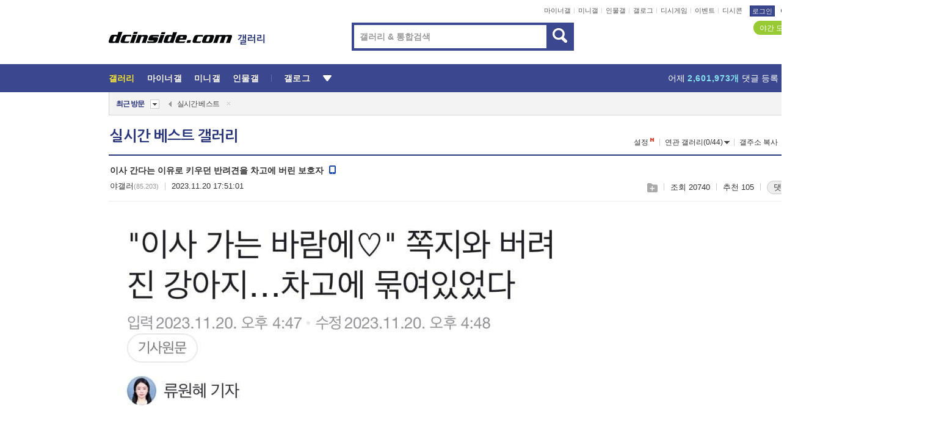

--- FILE ---
content_type: text/html; charset=UTF-8
request_url: https://gall.dcinside.com/board/view/?id=dcbest&no=185046
body_size: 55147
content:
<!DOCTYPE html>
<html lang="ko" class="darkmode">
<head> 
	<meta charset="UTF-8">
	<title>이사 간다는 이유로 키우던 반려견을 차고에 버린 보호자 - 실시간 베스트 갤러리</title>
	<meta name="viewport" content="width=1450">	<meta http-equiv="X-UA-Compatible" content="IE=edge">
	<meta http-equiv="imagetoolbar" content="no">
	<meta name="content-language" content="kr">
		<meta name="google-site-verification" content="BIrCvkIFsSjOnGLZzGAZC6sKRmwLlkH2NYeLbrLMGCc">
	<link rel="canonical" href="https://gall.dcinside.com/board/view/?id=dcbest&no=185046"/>  	<link rel="alternate" media="only screen and (max-width: 640px)" href="https://m.dcinside.com/board/dcbest/185046">
  	<meta name="robots" content="index,follow">
  	<meta name="title" content="이사 간다는 이유로 키우던 반려견을 차고에 버린 보호자 - 실시간 베스트 갤러리">
  	<meta name="description" content="하트는 ㄹㅇ 악마네 - dc official App">
  	<meta name="keywords" content="스페셜, 실시간 베스트, dcbest, dc, 디시, gall, gallery, 갤러리, 커뮤니티">
  	<meta name="twitter:card" content="summary">
  	<meta name="twitter:url" content="https://gall.dcinside.com/board/view/?id=dcbest&no=185046">
  	<meta name="twitter:title" content="이사 간다는 이유로 키우던 반려견을 차고에 버린 보호자 - 실시간 베스트 갤러리">
  	<meta name="twitter:description" content="하트는 ㄹㅇ 악마네 - dc official App">
 	<meta name="twitter:image" content="https://dcimg2.dcinside.co.kr/viewimage.php?id=29bed223f6c6&no=[base64]">	
  	<meta property="og:type" content="website">
  	<meta property="og:url" content="https://gall.dcinside.com/board/view/?id=dcbest&no=185046">
  	<meta property="og:title" content="이사 간다는 이유로 키우던 반려견을 차고에 버린 보호자 - 실시간 베스트 갤러리">
  	<meta property="og:description" content="하트는 ㄹㅇ 악마네 - dc official App">
  	<meta property="og:image" content="https://dcimg2.dcinside.co.kr/viewimage.php?id=29bed223f6c6&no=[base64]">
	
		<meta name="referrer" content="unsafe-url">	
		<link rel="shortcut icon" href="//nstatic.dcinside.com/dc/w/images/logo_icon.ico" />
	<link rel="apple-touch-icon" href="//nstatic.dcinside.com/dc/m/img/dcinside_icon.png">
	<link rel="apple-touch-icon-precomposed" href="//nstatic.dcinside.com/dc/m/img/dcinside_icon.png">
	<link rel="stylesheet" type="text/css" href="https://nstatic.dcinside.com/dc/w/css/reset.css?v=3"/>
	<link rel="stylesheet" type="text/css" href="https://nstatic.dcinside.com/dc/w/css/common.css?v=250922"/>
		<link rel="stylesheet" type="text/css" href="https://nstatic.dcinside.com/dc/w/css/minor.css?v=240923"/>
		<link rel="stylesheet" type="text/css" href="https://nstatic.dcinside.com/dc/w/css/contents.css?v=2501112"/>
  	<link rel="stylesheet" type="text/css" href="https://nstatic.dcinside.com/dc/w/css/popup.css?v=250519"/>
  	<link rel="stylesheet" type="text/css" href="https://nstatic.dcinside.com/dc/w/css/research.css?v=220722" />
  	<link rel="stylesheet" type="text/css" href="https://nstatic.dcinside.com/dc/w/css/og.css?v=221107" />
			<link rel="manifest" href="/manifest.json">
	<script defer type="text/javascript" src="/_js/html5shiv.min.js"></script>
	<script type="text/javascript" src="/_js/ctr_cookie.min.js"></script>
	<!--[if IE 7]>
	<link rel="stylesheet" type="text/css" href="//nstatic.dcinside.com/dc/w/css/ie7.css"/>
	<![endif]-->
		<!--[if lt IE 9]>
	<script src="/_js/jquery/jquery-1.7.2.min.js"></script>
	<![endif]-->
	<!--[if gte IE 9]>
	<script src="/_js/jquery/jquery-3.2.1.min.js"></script>
	<![endif]-->
	<!--[if !IE]> -->
	<script src="/_js/jquery/jquery-3.2.1.min.js"></script>
	<!-- <![endif]-->
		<script type="text/javascript" src="https://nstatic.dcinside.com/dc/w/js/jquery.bundle.js"></script>
		<script type="text/javascript" src="/_js/crossDomainStorage.js?1"></script>
	<script type="text/javascript" src="/_js/lately_visit_new.js?v=260112"></script>
	<script type="text/javascript" src="/_js/common.js?v=250515"></script> 
	<script defer type="text/javascript" src="/_js/favorite.js?v=260112"></script>
	<script type="text/javascript" src="/_js/gallery_top.js?v=250925"></script>
	<script type="text/javascript" src="/_js/user_block.js?v=231024"></script>
	<script defer type="text/javascript" src="/_js/globalSearch.js?v=240702"></script>
  <script type="text/javascript" src="/_js/scrap.js?v=250925"></script> 	

	<script type="module" src="/_js/fcm/app.js?2"></script>
	<script defer type="text/javascript" src="/_js/navigation.js?v=6"></script>
	
	<script type="text/javascript">
		//document.domain = "dcinside.com";
		var k_cnt = 0;
		var _GALLERY_TYPE_ = "G";
		var conn_n = 0;
	</script>
	
	<script src="/_js/view.js?v=26012601" type="text/javascript" charset="utf-8"></script>
<script src="/_js/recommend_box.js?v=250919" type="text/javascript" charset="utf-8"></script>
<script src="/_js/search.js?v=251203" type="text/javascript" charset="utf-8"></script>
<script src="/_js/relate_keyword.js?v=250919" type="text/javascript" charset="utf-8"></script>
<script src="/_js/total_singo.js?v=240829" type="text/javascript" charset="utf-8"></script>
<script src="/_js/jquery/jquery.jplayer.min.js?v=260102" type="text/javascript" charset="utf-8"></script>
<script src="/_js/jquery/jquery.ipin.js?v=260102" type="text/javascript" charset="utf-8"></script>
<script src="/_js/voice_reple.js?v=260102" type="text/javascript" charset="utf-8"></script>
<script src="https://nstatic.dcinside.com/dc/w/js/view.bundle.js?v=250828" type="text/javascript" charset="utf-8"></script>
<script src="/_js/vr_clipboard.js?v=190304" type="text/javascript" charset="utf-8"></script>
<script src="/_js/ad.js" type="text/javascript" charset="utf-8"></script>
<script src="/_js/dccon/dccon.js?v=260121" type="text/javascript" charset="utf-8"></script>
<script src="/_js/zzbang.js?v=241023" type="text/javascript" charset="utf-8"></script>
<script src="//dccon.dcinside.com/_js/dc_common2.js?v=250422" type="text/javascript" charset="utf-8"></script>
<script src="/_js/gallery_bottom.js?v=241023" type="text/javascript" charset="utf-8"></script>
<script src="/_js/lazyload.js" type="text/javascript" charset="utf-8"></script>
<script src="/_js/spoiler.js?v=240201" type="text/javascript" charset="utf-8"></script>
<script src="/_js/autozzal.js?v=251021" type="text/javascript" charset="utf-8"></script>
<script src="/_js/image_comment.js?v=250926" type="text/javascript" charset="utf-8"></script>
<script src="/_js/comment.js?v=260115" type="text/javascript" charset="utf-8"></script>

  	<!-- Taboola -->
    <!-- <script type="text/javascript">
        window._taboola = window._taboola || [];
        _taboola.push({category:'auto'});
        !function (e, f, u, i) {
          if (!document.getElementById(i)){
            e.async = 1;
            e.src = u;
            e.id = i;
            f.parentNode.insertBefore(e, f);
          }
        }(document.createElement('script'),
        document.getElementsByTagName('script')[0],
        '//cdn.taboola.com/libtrc/dcinside/loader.js',
        'tb_loader_script');
        if(window.performance && typeof window.performance.mark == 'function')
        {window.performance.mark('tbl_ic');}
    </script> -->
    
    <script type="text/javascript">
const adBlockDetection = {
   states : {
       'ABP_DETECTION_DISABLED': -2,
       'ABP_NOT_DETECTED' : 0,
       'ABP_DETECTED' : 1
   },

   blockedState: null,

   createBlockDetectionDiv: function(className){
        const div = document.createElement("div");
        div.className = className;
        // some publishers set default font size in their size to be "0" and then we don't get offsetHeight
        div.style.fontSize = '12px';
        // some publishers set default line height of their elements to be "0" and then we don't get offsetHeight
        div.style.lineHeight = '1';
        // now the text container will have offsetHeight if displayed
        div.appendChild(document.createTextNode("."));
        document.documentElement.appendChild(div);
        return div;
    },

    isBlockDetectedOnDiv: function(div){
        if (!div.offsetHeight) {
            //window._taboola.messages.publish('send-debug', {type: 'debug', message:`AdBlockPlus detected on div with class: ${div.className}`});
            return true;
        } else {
            //window._taboola.messages.publish('send-debug', {type: 'debug', message:`No AdBlockPlus detected on div with class: ${div.className}`});
            return false;
        }
    },

    isBlockDetectedOnClassNames: function(classNames){
        let i,
            len = classNames.length,
            div;
        for (i = 0; i < len; i++) {
            if(classNames[i]){
                div = this.createBlockDetectionDiv(classNames[i]);
                try{
                    if (this.isBlockDetectedOnDiv(div)) {
                        return true;
                    }
                } catch (e) {
                    Errors.onSelfError({message:`unable to inspect offsetHeight of div with class: ${div.className}`, filename: 'adBlockDetection.js'});
                } finally {
                    document.documentElement.removeChild(div);
                }
            }
        }
        return false;
    },

     // TODO add the ignoreCachedBlockedState functionality at some point, since it was probably supposed to fill some role
     getBlockedState: function(classNames, ignoreCachedBlockedState){
        //do not repeat check if we already know that ABP is active
        if(this.blockedState === this.states.ABP_DETECTED && !ignoreCachedBlockedState) {
            return this.blockedState;
        }

        if(classNames){
            this.blockedState = this.isBlockDetectedOnClassNames(classNames) ?
                                this.states.ABP_DETECTED :
                                this.states.ABP_NOT_DETECTED;
        } else {
            this.blockedState = this.states.ABP_NOT_DETECTED;
        }

        return this.blockedState;
    }
}
const blockedState = adBlockDetection.getBlockedState(['banner_ad', "sponsored_ad"]);
//console.log(blockedState);

</script>
    
    <!-- Taboola -->
	
        
                
<script type = "application/ld+json">
{
    "@context":"https://schema.org",
    "@type":"DiscussionForumPosting",
    "inLanguage":"ko-KR",
    "URL":"https://gall.dcinside.com/board?id=dcbest&no=185046page=",
    "headline":"이사 간다는 이유로 키우던 반려견을 차고에 버린 보호자 - 실시간 베스트 갤러리",
    "articleBody":"하트는 ㄹㅇ 악마네 - dc official App",
    "keywords": "스페셜, 실시간 베스트, dcbest, dc, 디시, gall, gallery, 갤러리, 커뮤니티",
    "image":{
        "@type":"ImageObject",
        "URL":"https://dcimg2.dcinside.co.kr/viewimage.php?id=29bed223f6c6&no=[base64]"
    },
    "datePublished":"2023-11-20T17:51:01+09:00",
    "author":{
        "@type":"Person",
        "name":"야갤러",
        "url":""
    },
    "publisher":{
        "@id": "https://www.dcinside.com/#publisher",
        "@type":"Organization",
        "name":"디시인사이드",
        "url": "https://www.dcinside.com/",
        "logo":{
            "@type":"ImageObject",
            "URL":"https://nstatic.dcinside.com/dc/w/images/descrip_img.png",
            "height": 305,
            "width": 305
        }
    },
    
    "mainEntityOfPage":{
        "@type":"WebPage",
        "@id":"https://gall.dcinside.com/board?id=dcbest&no=185046page="
    },
    "interactionStatistic":[
        {
            "@type":"InteractionCounter",
            "interactionType": "https://schema.org/CommentAction",
            "userInteractionCount": "256"
        },
        {
            "@type": "InteractionCounter",
            "interactionType": "https://schema.org/ViewAction",
            "userInteractionCount": "20740"
        }
    ]
}
</script>
<script type="application/ld+json">
{
  "@context": "https://schema.org",
  "@type": "BreadcrumbList",
  "itemListElement": [
    {
      "@type": "ListItem",
      "position": 1,
      "item": {
        "@id": "https://www.dcinside.com/",
        "name": "디시인사이드 메인"
      }
    },
    {
      "@type": "ListItem",
      "position": 2,
      "item": {
        "@id": "https://gall.dcinside.com", 
        "name": "메인 갤러리 메인"
      }
    },
    {
      "@type": "ListItem",
      "position": 3,
      "item": {
        "@id": "https://gall.dcinside.com/board/lists/?id=dcbest",
        "name": "실시간 베스트 메인 갤러리 리스트"
      }
    },
    {
      "@type": "ListItem",
      "position": 4,
      "item": {
        "@id": "https://gall.dcinside.com/board?id=dcbest&no=185046page=",
        "name": "실시간 베스트 메인 갤러리 본문"
      }
    }
  ]
}
</script>
</head>
<body>
  <!--스킵 내비게이션-->
  <div class="skip">
    <a href="#search_wrap"><span>통합검색 바로가기</span></a>
	<a href="#container"><span>본문영역 바로가기</span></a>
    <a href="#bottom_listwrap"><span>페이지 하단 게시물 리스트 바로가기</span></a>
    <a href="#login"><span>페이지 하단 로그인영역 바로가기</span></a>
  </div>
  <!-- //스킵 내비게이션-->
  <div id="top" class="dcwrap width1160 view_wrap">
    <!-- 상단 -->
	<header class="dcheader typea">
  <div class="dchead">
	<!-- 로고영역 -->
	<h1 class="dc_logo">
		<script type="text/javascript">
    		logo_img = "https://nstatic.dcinside.com/dc/w/images/dcin_logo.png";
    		logo_prefix = "";
    	</script>
	  <a href="https://www.dcinside.com/">
		<img src="https://nstatic.dcinside.com/dc/w/images/dcin_logo.png" alt="디시인사이드" class="logo_img">
	  </a>
	  <a href="https://gall.dcinside.com/">
	  	<img src="https://nstatic.dcinside.com/dc/w/images/tit_gallery.png" alt="갤러리" class="logo_img2">
	  </a>
	</h1>
	<!-- //로고영역 -->

	<div id="search_wrap" class="wrap_search">
	  <h2 class="blind">갤러리 검색</h2> 
	   <!-- 갤러리 통합검색 -->
	  <form id="searchform" name="search_process" class="sch_smit" method="get" accept-charset="utf-8" action="" role="search" onSubmit="return globalSearch(this);" >
		<fieldset>
		  <legend class="blind">통합검색</legend>
		  <div  class="top_search clear">
			<div class="inner_search">
			  <input class="in_keyword" type="text" name="search" id="preSWord" title="검색어 입력" value="" placeholder="갤러리 & 통합검색" accesskey="f" type="search" autocomplete="off" onfocus="show_search_keywords(this)">
			</div>
			<button type="submit" class="sp_img bnt_search" id="searchSubmit"><span class="blind">검색</span></button>
		  </div>
		</fieldset>
	  </form>
	  <!-- //갤러리 통합검색 -->
                
             <!-- 검색 자동완성 레이어-->
	  <div class="auto_wordwrap" style="left:0;top:45px;display:none"><!--자동완성 레어이 : display:block -->
	  </div>
	  <!-- //검색 자동완성 레이어 -->

	</div>
    <div class="area_links clear">
      <ul class="fl clear">
	  		  		<li><a href="https://gall.dcinside.com/m">마이너갤</a></li> 	  		<li><a href="https://gall.dcinside.com/n">미니갤</a></li> 	  		<li><a href="https://gall.dcinside.com/p">인물갤</a></li> 		<li><a href="https://gallog.dcinside.com">갤로그</a></li>
		<li><a href="//h5.dcinside.com/game/main">디시게임</a></li>
				<li><a href="https://event.dcinside.com">이벤트</a></li>
		<li><a href="https://mall.dcinside.com/?from=A08">디시콘</a></li>
		 
<script id="scrapdone-nonmem-tmpl" type="text/x-jquery-tmpl">
<div class="pop_wrap type3 " style="${lyr_xy}" id="scrapdone_non_recom">
    <div class="pop_content lyscrap_save">
      <div class="pop_head"><h3>스크랩</h3></div>
      <div class="inner ">
        <div class="cont">
        </div>
        <div class="btn_box">
        </div>
        <div class="bottombox"><button type="button" class="btn_scrapmore nonmemberscrap">스크랩 보기</button></div>
      </div>
    </div>
    <button type="button" class="poply_bgblueclose" onclick="$(this).closest('#scrapdone_non_recom').remove();"><span class="blind">레이어 닫기</span><em class="sp_img icon_bgblueclose"></em></button>
  </div>
</script><li><a class="btn_top_loginout" href="https://sign.dcinside.com/login?s_url=https%3A%2F%2Fgall.dcinside.com%2Fboard%2Fview%2F%3Fid%3Ddcbest%26no%3D185046&s_key=777">로그인</a></li>		
	  </ul>
	  <div class="fl darkmodebox">
		  <a href="javascript:;" class="darkonoff" onclick="darkmode()"><em class="sp_img icon_tdark"></em>야간모드</a>
		  <div class="pop_tipbox join_tip dark" onclick="$(this).hide();used_darkmode();" style="cursor:pointer;top:25px;left:-35px;display:">
			<div class="inner">
			  <p class="join_txt">야간 모드를 이용해 보세요</p>
			</div>
		  </div>
	  </div>
	</div>
	  </div>
</header> 
    <!-- GNB -->
    <div class="gnb_bar">
      <nav class="gnb clear">
        <h2 class="blind">GNB</h2>
        <ul class="gnb_list clear">
          <li>
            <a class="hover_gnb link_gnb on" href="https://gall.dcinside.com" url_code="gallery">갤러리</a>
			<span class="gnb_area" style="display:block;width:77px;height:12px;position:absolute;left:0;bottom:0;"></span>
            <!-- 2차메뉴 -->
            <div class="depth2 gall" style="left:0;display:none"><!--2차메뉴 열림 : display:block -->
              <span class="sp_img depth_bg"></span>
              <ul class="depth2_list">
                <li><a href="https://game.dcinside.com">게임</a></li>
                <li><a href="https://enter.dcinside.com">연예/방송</a></li>
                <li><a href="https://sports.dcinside.com">스포츠</a></li>
                <li><a href="https://edu.dcinside.com">교육/금융/IT</a></li>
                <li><a href="https://travel.dcinside.com">여행/음식/생물</a></li>
                <li><a href="https://hobby.dcinside.com">취미/생활</a></li>
              </ul>
            </div>
            <!-- //2차메뉴 -->
          </li>
          <li><a href="//gall.dcinside.com/m" class="link_gnb " url_code="mgallery">마이너갤</a></li>
          <li><a href="//gall.dcinside.com/n" class="link_gnb " url_code="migallery">미니갤</a></li>
          <li><a href="//gall.dcinside.com/p" class="link_gnb " url_code="prgallery">인물갤</a></li>
          <li><a href="https://gallog.dcinside.com" class="link_gnb" url_code="gallog">갤로그</a></li> 
          <!--li><a href="https://dctrend.rankify.best/" class="link_gnb" url_code="dctrend">디시트렌드</a></li-->	
          <li class="gnb_more"> <!--230918 .gnb_more 추가-->
            <button type="button" class="btn_depth"><span class="blind">더보기</span></button> <!--230918 메뉴 열릴때 .open 추가-->
            <!-- 2차메뉴 -->
            <div class="depth2 more" style="left: -7px; opacity: 1; display: none;"><!--2차메뉴 열림 : display:block -->
              <span class="sp_img depth_bg"></span>
              <ul class="depth2_list">
                <li><a href="#" class="link_gnb" url_code="jbox_new" onclick="window.open('https://santapond.com/main?jcd=dc', '_blank'); return false;">도끼쇼핑</a></li>
                <li><a href="https://h5.dcinside.com" class="link_gnb" url_code="dcgame">디시게임</a></li>
                <li><a href="https://event.dcinside.com" class="link_gnb" url_code="event">이벤트</a></li>
                <li><a href="https://mall.dcinside.com/?from=A08" class="link_gnb" url_code="dccon">디시콘</a></li>
              </ul>
            </div>
            <!-- //2차메뉴 -->
          </li>
          <!-- <li><a href="https://dcinside.pickmaker.com?utm_source=mainbanner_live&utm_medium=display&utm_campaign=mainbanner_pc&utm_id=dcinside&marketing-id=dc_mainbanner_pc_live" target="_blank" class="link_gnb deco"><span>픽메이커</span></a></li> -->
        
        
        </ul>

        <!-- 어제 게시글,댓글 등록 -->
        <div class="gall_exposure">
          <div class="posts"><a href="https://gall.dcinside.com/board/lists/?id=dclottery">어제 <em class="num" id="total_content_count">897,785개</em> 게시글 등록</a></div>
          <div class="reply"><a href="https://gall.dcinside.com/board/lists/?id=dclottery">어제 <em class="num" id="total_reple_count">2,601,973개</em> 댓글 등록</a></div>
          <div class="gall">총 갤러리 수 <em class="num" id="total_gallery_count">91,313개</em></div>
          <div class="ltr"><a href="https://gall.dcinside.com/board/lists/?id=dclottery">디시 로터리 응모</a></div>
        </div>
        <!-- /어제 게시글,댓글 등록 -->
      </nav>
    </div>
    <!-- //GNB -->
    
	<!-- 최근방문 갤러리 -->
	<script type="text/javascript" src="/_js/lately_visit_gallery.js?v=240625"></script>
<script type="text/javascript">
var f_u_no = '';
lately_gall_init('dcbest', '실시간 베스트', 'G');
</script>

<script id="lately_galls-tmpl" type="text/x-jquery-tmpl">
	<li class="lately_gall_${id}"><a href="https://${link}" class="lately_log" section="${id}">${name}</a>{{if type == 'MI'}}<em class="icon_mini">미니갤러리</em>{{else type == 'PR'}}<em class="icon_person">인물갤러리</em>{{else type == 'M'}}<em class="icon_minor">ⓜ</em>{{/if}}<button type="button" class="btn_visit_del" data-id="${id}" data-gtype="${type}"><span class="blind">삭제</span><em class="icon_visit_del"></em></button></li>
</script>
<script id="lately_gallsall-tmpl" type="text/x-jquery-tmpl">						
	<li class="lately_gall_${id}{{if type == 'MI'}} mi{{else type == 'PR'}} pr{{else type == 'M'}} m{{/if}}"><a href="https://${link}" class="lately_log" section="${id}">${name}</a>{{if type == 'MI'}}<em class="icon_mini">미니갤러리</em>{{else type == 'PR'}}<em class="icon_person">인물갤러리</em>{{else type == 'M'}}<em class="icon_minor">ⓜ</em>{{else}}{{/if}}<button type="button" class="btn_visit_del" data-id="${id}" data-gtype="${type}"><span class="blind">삭제</span><em class="icon_visit_del"></em></button></li>
</script>
<script id="favorite_galls-tmpl" type="text/x-jquery-tmpl">
	<li><a href="https://gall.dcinside.com/{{if type == 'MI'}}mini/{{else type == 'PR'}}person/{{else type == 'M'}}mgallery/{{/if}}${code_id}">${name}</a>{{if type == 'MI'}}<em class="icon_mini">미니갤러리</em>{{else type == 'PR'}}<em class="icon_person">인물갤러리</em>{{else type == 'M'}}<em class="icon_minor">ⓜ</em>{{/if}}</li>
</script>
<!-- 즐겨찾기 갤러리 리스트-->
<script id="favorite_gallsall-tmpl" type="text/x-jquery-tmpl">	
	<li {{if type == 'MI'}}class="mi" {{else type == 'PR'}}class="pr" {{else type == 'M'}} class="m" {{/if}} style ='display:none;'><a href="http://gall.dcinside.com/{{if type == 'MI'}}mini/{{else type == 'PR'}}person/{{else type == 'M'}}mgallery/{{/if}}${code_id}">${name}</a>{{if type == 'MI'}}<em class="icon_mini">미니갤러리</em>{{else type == 'PR'}}<em class="icon_person">인물갤러리</em>{{else type == 'M'}}<em class="icon_minor">ⓜ</em>{{/if}}</li>
</script>

<div class="visit_bookmark" id ="visit_history">
      <!-- newvisit_history.vst 최근 방문 -->
      <div class="newvisit_history vst"><!-- 최근 방문 클래스 .newvisit_history.vst /  즐겨찾기 클래스 .newvisit_history.bookmark -->
        <h3 class="tit vst_title l_div_style" style="display:none">최근 방문</h3>
        <h3 class="tit bookmark_title f_div_style" style="display:none">즐겨찾기</h3>
        <button type="button" class="btn_open" onclick="openLately()"><span class="blind">레이어 열기</span><em class="sp_img icon_listmore"></em></button>
        <button type="button" class="bnt_visit_prev" style="display:none"><span class="blind">이전</span><em class="sp_img icon_prev"></em></button>
        <div class="newvisit_box">
          <!-- 최근방문 갤러리 리스트-->
          <ul class="newvisit_list vst_listbox l_div_style" style="display:none"></ul>
          
          <ul class="newvisit_list  bkmark_listbox f_div_style" style="display:none"></ul>
           
          <!-- //즐겨찾기 갤러리 리스트-->

        </div>

        <button type="button" class="bnt_visit_next"  style="display:none"><span class="blind">다음</span><em class="sp_img icon_next"></em></button>
        <button type="button" class="bnt_newvisit_more" style="display:none" onclick="openLately()">전체</button>

        <!-- 최근방문 / 즐겨찾기 레이어 -->
        <div class="pop_wrap gray1px" style="left:0;top:37px;display:none" id ="visit_history_lyr">
          <div class="pop_content under_catelist newvisit_layer">
            <div class="tabs">
              <ul class="tabslist clear">
                <li class="tab_l"><button type="button" onclick="tabLately('lately')">최근 방문</button></li>
                <li class="tab_f"><button type="button" onclick="tabLately('favorite')">즐겨찾기</button></li>
              </ul>
            </div>

            <div class="toptab_content">
              <div class ="visit_div l_div_style">
              <!-- 최근 방문 리스트  -->
              <div class="visit_tablist" style="display:block">
                <!-- .under_listbox.vst_list -->
                <ul class="under_listbox vst_list"></ul>
                <div class="tabcon_bottom">
                  <button type="button" class="list_modi">전체 삭제</button>
                </div>

                <!-- .under_listbox.vst_list -->
              </div>
              <!-- //최근 방문 리스트 -->
              
              </div>
              
			<div class ="favorite_div f_div_style">
				<!-- 즐겨찾기 리스트  -->              
              <div class="bkmark_tablist">
                <!-- .under_listbox.bkmark -->
                <ul class="under_listbox bkmark"></ul>
                <!-- //.under_listbox.bkmark -->
                <div class="tabcon_bottom">
                  <div class="bottom_paging_wrap">
                    <div class="bottom_paging_box iconpaging"></div>
                  </div>
                  <button type="button" class="list_modi" onclick="myFavorite('240')">편집</button>
                  <!-- .pop_wrap.type3 즐겨찾기 레이어 -->
                  <div class="pop_wrap type3" style="right:-9px;top:35px;display:none">
                    <div class="pop_content favorite_list">
                      <div class="pop_head"><h3>즐겨찾기 갤러리</h3></div><!-- 220419 텍스트 수정-->
                      <div class="inner">
                        <div class="pop_info">
                          <p>즐겨찾는 갤러리 리스트입니다.</p>
                          <p>갤러리명 클릭 시 해당 갤러리로 이동합니다.</p>
                        </div>
                        <!-- 즐겨찾기 삭제시 button 태그에 클래스 off -->
                        <ul class="list_box" style="">
                          <li>
                            <button type="button" class="btn_sfavorite"><span class="blind">추가</span><em class="sp_img icon_sfavorite"></em></button>
                            <a href="">기타 국내 드라마</a>
                          </li>
                          <li>
                            <button type="button" class="btn_sfavorite off"><span class="blind">추가</span><em class="sp_img icon_sfavorite"></em></button>
                            <a href="">멍멍이</a>
                          </li>
                          
                        </ul>
                      </div>
                      <div class="btn_box">
                        <button type="button" class="btn_cancle">취소</button>
                        <button type="button" class="btn_apply">저장</button>
                      </div>
                    </div>
                    <button type="button" class="poply_bgblueclose"><span class="blind">즐겨찾기 레이어 닫기</span><em class="sp_img icon_bgblueclose"></em></button>
                  </div>
                  <!-- //.pop_wrap.type3 즐겨찾기 레이어 -->
                </div>

              </div>
              <!-- //즐겨찾기 리스트  -->
			</div>
            </div>
          </div>
        </div>
        <!-- // 최근방문 / 즐겨찾기 레이어 -->
        <div id="my_favorite" class="pop_wrap type3" style="right:-1px;top:79px;display:none"></div>
      </div>
      <!-- //newvisit_history.visit 최근 방문 -->
    </div>
  <!-- //220419 visit_bookmark 최근방문 / 즐겨찾기-->
  <!-- //최근방문 갤러리 리스트-->
	 
    
        <div class="wrap_inner ">
    
    <main id="container" class="clear gallery_view">
	<section>
		
<!-- 갤리명 타이틀바 ~ 이용안내 -->
<header>
  <div class="page_head clear">
	<div class="fl clear">
      
      			
	  <h2><a href="https://gall.dcinside.com/board/lists/?id=dcbest">실시간 베스트 갤러리</a></h2>
	  	  
				
					</div>
		
<div class="fr gall_issuebox">
		<!-- 설정 추가 / 툴팁 추가 -->
		<div class="bundle">
		<button type="button" class="issue_setting"  id ="issue_setting" onclick ="setting_layer();">설정</button>
		<span class="new" style="display: none"><em class="blind">NEW</em><em class="sp_img icon_new"></em></span>
		<!-- <div class="pop_tipbox tip_box3" style="display:none">
			<div class="inner">
			<p class="txt">갤러리 기능을 설정해 보세요.</p>
			</div>
		</div> -->
		<div class="pop_tipbox setting_list" id="setting_list" style="display:none;">
			<div class="inner">
				<ul>
					<li><button type="button" onclick="open_user_block('dcbest','실시간 베스트','G')">차단 설정</button></li>
															<li><button type="button" onclick="set_headTail('dcbest','실시간 베스트','G', false)">머리말∙꼬리말 설정</button></li>
						
										<li id="spoiler_kwd_set"><button type="button" onclick="open_spoiler_set()">스포일러 경고 설정<span class="new" style="display: none"><em class="blind">NEW</em><em class="sp_img icon_new"></em></span></button></li>
				</ul>
			</div>
		</div>
	</div>
		<!-- //설정 추가 / 툴팁 추가  -->
				<button type="button" class="relate" onclick="open_relation(39314)">연관 갤러리(0/44)<span class="new" style="display:none;"><em class="blind">NEW</em><em class="sp_img icon_new"></em></span><span class="blind">연관 갤러리 열기</span><em class="sp_img icon_relate_more"></em></button>
			<button type="button" class="adr_copy" onclick="copy_gall_url()">갤주소 복사</button>
			<button type="button" class="gall_useinfo" onclick="open_user_guide()">이용안내</button>
	
	</div>

<div id="autozzal_setting_pop" class="pop_wrap type3" style="left:50%;top:44px;margin-left:-222px;display:none">
	<!-- .pop_content.tab_contly.jjalbang_set -->
    <div id="autozzal_setting" class="pop_content tab_contly jjalbang_set">
    	<div class="pop_head bg clear">
        	<h3 class="fl autozzal_img_main">자동 짤방 이미지</h3>
            <div class="fr">
            	<button type="button" class="btn_bgline blue btn_my_autozzal">내 자짤<span id="autozzal_img_cnt" data-cnt="0" style="display:none">(0)</span></button>
            </div>
        </div>
        <!-- tab_menubox-->
        <div class="tab_menubox">
       		<button type="button" class="btn_tab_menu on" data-tab="all">전체 설정</button>
            <button type="button" id="autozzal_tab_gall" class="btn_tab_menu" data-tab="gall" data-id="" data-gtype="G" data-cid="AA">
            	<p>갤러리별 설정</p>
            	<p class="gallname"></p>
            </button>
        </div>
        <!-- //tab_menubox-->
        <!-- 안내 문구 레이어(최초 1회 노출) -->
        <div id="autozzal_img_notice_box_bg" class="pop_bg" style="display:none"></div>
<!-- .pop_wrap.type2 -->
<div id="autozzal_img_notice_box" class="pop_wrap type2" style="left:50%;top:50%;margin:-116px 0 0 -177px;display:none;">
	<div class="pop_content post_guide">
		<div class="pop_head dashed"><h3>자동 짤방 이미지 개선</h3></div>
		<div class="guide_txtbox">
			<p>자동 짤방 이미지를 서버에 업로드하여 ‘내 자짤’에 보관합니다.</p>
			<p>내 자짤에 등록한 이미지는 갤러리에서 간편하게 자동 짤방으로 설정할 수 있고, 글쓰기 시 새로 업로드하지 않아 모바일에서는 데이터가  절감됩니다.</p>
			<p>고정닉으로 등록 시 <em class="font_blue">고정닉 별로 자동 짤방 설정</em>이 가능하며, <em class="font_blue">공앱/PC/모바일 웹에서도 동일한 자동 짤방 이미지를 사용</em>할 수 있습니다.</p>
		</div>
	</div>
	<button type="button" class="under poply_close" onclick="autozzal_notice('close')"><span class="blind">레이어 닫기</span><em class="sp_img icon_lyclose"></em></button>
</div>        <!-- //안내 문구 레이어(최초 1회 노출) -->
        
        <!-- inner -->
        <div class="inner">
        	<div class="tabcontent all_setting" style="display:none"></div>
        </div>
        <!-- //inner -->
        <button type="button" class="poply_whiteclose autozzal_lyr_cls"><span class="blind">레이어 닫기</span><em class="sp_img icon_whiteclose"></em></button>
    </div>
    <!-- //전체 설정 tabcontent.all_setting-->
    <div id="autozzal_image_upload_form" class="pop_content jjalbang_set jjalup" style="display:none;">
    <!-- .pop_head.clear -->
	<div class="pop_head clear">
    	<h3 class="fl autozzal_img_main">자동 짤방 이미지</h3>
        <div class="fr">
        	<button type="button" class="btn_blue smaller btn_my_autozzal"><span id="my_autozzal_txt">내 자짤</span><span id="my_autozzal_cnt" data-tcnt="0" data-scnt="0" data-mcnt="0">(0/0)</span></button>
        </div>
    </div>
    <!-- //.pop_head.clear -->
    
    <!-- inner -->
    <div class="inner">
        <!-- .pop_info.clear -->
        <div class="pop_info clear">
        	<div class="tip_box2 jjalbangtip" style="display:none">
           		<div class="inner">
                	<p class="txt">자동 짤방으로 사용할 이미지를 선택하여 추가해 주세요.</p>
                    <button class="sp_img btn_tipclose12"><em class="blind">닫기</em></button>
                </div>
            </div>
            <!-- box -->
        	<div class="box">
                <!-- addimg -->
              	<div class="addimg" style="display:">
                	<input type="hidden" name="azu_user_code" id="azu_user_code" value="">
                	<input type="file" name="upload" title="이미지 올리기" class="file_add" id="autozzal_image_file" accept=".jpg, .jpeg, .png, .gif, .bmp, .webp" multiple>
                	<button type="button" class="btn_add">이미지 올리기</button>
                	<span class="sp_img icon_qmark_aaa" style="cursor:pointer" onclick="$('#img_up_info_pop').toggle()"></span>
                    <!-- .pop_wrap.type2 -->
                	<div id="img_up_info_pop" class="pop_wrap type2" style="margin-top:5px;display:none;">
                  		<div class="pop_content post_guide">
                    		<div class="pop_head dashed"><h3>이미지 올리기 이용안내</h3></div>
                    		<div class="guide_txtbox">
                      			<p>이미지 파일은 각각 최대 20MB 업로드 가능합니다.</p>
                      			<p>이미지 파일명이 한글, 숫자, 영문이 아닌 다른 언어일 경우 파일이 업로드되지 않거나 깨질 수 있습니다.</p>
                      			<p class="font_red">저작권 등 다른 사람의 권리를 침해하거나 명예를 훼손하는 이미지 파일은 운영 원칙 및 관계 법률에 의해 제재를 받을 수 있습니다.</p>
                    		</div>
                  		</div>
                  		<button type="button" class="under poply_close" onclick="$('#img_up_info_pop').hide()"><span class="blind">레이어 닫기</span><em class="sp_img icon_lyclose"></em></button>
                	</div>
                    <!-- //.pop_wrap.type2 -->
              	</div>
                <!-- //addimg -->
                
                <div class="checkbox delete_img_check" style="display:none">
                    <input type="checkbox" id="img_delete_chk">
                    <em class="checkmark"></em>
                    <label for="img_delete_chk">전체 선택</label>
                </div>
               
            </div>
            <!-- //box -->
            <div class="box">
            	<button id="btn_imgup_save" class="btn_whiteblack small btn_myzzal_saveordel" style="display:none">등록</button>
                <button id="btn_imgup_sel_delete" class="btn_whiteblack small btn_myzzal_saveordel" style="display:none">삭제</button>
                <button id="btn_imgup_delete" class="btn_whiteblack small btn_myzzal_saveordel" style="display:none">삭제</button>
                
            </div>
        </div>
        <!-- //.pop_info.clear --->
        <!-- scrollarea -->
        <div class="scrollarea">
            <!-- empty_box -->
            <div class="empty_box" style="display:">
            	<div class="emptytxt img_add">
                	<p>이미지가 없습니다.</p>
                	<p class="stxt font_grey">자동 짤방으로 사용할 이미지를 등록해 주세요.</p>
              	</div>
                
                <div class="emptytxt left my_zzal" style="display:none">
                <strong>내 자짤이란?</strong>
                <p class="stxt font_grey">갤러리에서 사용할 자동 짤방 이미지를 등록할 수 있습니다. 고정닉으로 등록한 이미지는 PC/모바일 웹에서도 사용 가능합니다.</p>
                </div>
                
            </div>
            <!-- // empty_box -->
            <div id="up_img_lists" class="jjalbang_list">
            	<!-- 선택 이미지 li에 클래스 sel 추가-->
            	<ul class="clear up_img_lists_ul"></ul>
            </div>
          </div>
          <!-- //scrollarea -->
          <!-- 이미지 업로드 진행바 -->
          <div id="uploadProgressWrap" class="pop_wrap type1" style="top:50%;left:50%;margin-left:-200px;margin-top:-65px;display:none">
              <div class="loding_box">
                  <strong class="state_txt">이미지 업로드 중</strong>
                  <div class="inner clear">
                      <div class="loding_progress">
                          <div class="loding_bar" style="width:0%"></div>
                      </div>
                      <span class="loding_caunt fr">0%</span>
                  </div>
              </div>
          </div>
          <!-- //이미지 업로드 진행바 -->
      </div>
      <!-- inner -->
      <button type="button" class="poply_bgblueclose autozzal_lyr_cls"><span class="blind">레이어 닫기</span><em class="sp_img icon_bgblueclose"></em></button>
  </div>
  <!-- 팝업 레이어 -->
  <div id="imgModal" style="display: none; position: fixed; top: 0; left: 0; width: 100%; height: 100%; background: rgba(0,0,0,0.7); justify-content: center;align-items: center;z-index: 9999;">
      <div style="position: relative;">
          <img id="modalImage" src="" style="max-width: 90vw; max-height: 90vh; border: 5px solid white;">
          <button id="closeModal" style="position: absolute;top: 10px;right: 10px;font-size: 20px;background: #fff;border: none;padding: 5px 10px;cursor: pointer;">X</button>
      </div>
  </div></div>
<div id="autozzal_all_lists_pop" class="pop_wrap type3" style="left:50%;top:44px;margin-left:-222px;display:none">
    <!-- .pop_content.jjalbang_set.jjalup -->
    <div class="pop_content jjalbang_set jjalall">
        <!-- pop_head -->
        <div class="pop_head ">
          <h3 class="autozzal_img_main">자동 짤방 이미지</h3>
        </div>
        <!-- //pop_head -->
        <!-- inner -->
        <div class="inner">
        	<div class="myjjal">
            	<div class="jjal"></div>
            	<div class="gallname" id="all_lists_zzal_cnt">내 자짤</div>
          	</div>
          	<div class="pop_info">
            	<div><span>갤러리별 설정이 전체 설정보다 우선 적용됩니다.</span></div>
          	</div>
          	<!-- scrollarea -->
          	<div class="scrollarea">
          	    <!-- jjalbang_list -->
                <div class="jjalbang_list">
                    <ul class="clear" id="all_lists_ul"></ul>
            	</div>
                <!-- //jjalbang_list -->
            </div>
            <!-- //scrollarea -->
        </div>
        <!-- inner -->
    </div>
    <!-- //.pop_content.jjalbang_set.jjalup -->
    <button type="button" class="poply_bgblueclose autozzal_lyr_cls"><span class="blind">레이어 닫기</span><em class="sp_img icon_bgblueclose"></em></button>
</div>
 <script id="autozzal-tabcontent-tmpl" type="text/x-jquery-tmpl">
<div class="tabbox view">
	<div class="pop_info">
		<div class="set">
			{{if tabType == 'all'}}
			<span>갤러리별 설정이 전체 설정보다 우선 적용됩니다.</span>
			<button type="button" id="btn_all_show" class="btn_white small another_go">모두 보기</button>		
			{{else}}
			<strong>자동 짤방 사용</strong>
			<div class="setting_onoff">
			  <button type="button" id="btn_autozzal_use" class="sp_img {{if isUse}}on{{/if}}"><span class="blind">{{if isUse}}on{{else}}off{{/if}}</span></button>
			</div>
			{{/if}}
		</div>
		<div class="set">
			<div class="checkbox circle">
				<input type="checkbox" id="random_show" {{if isRandom }}checked{{/if}}>
				<em class="checkmark"></em>
				<label for="random_show" class="font_lightblue"><b>랜덤 노출</b></label>
			</div>
			
			
			<span id="random_info_txt" class="stxt font_grey" style="display:{{if !isRandom }};{{else}}none;{{/if}}">대표 이미지만 첨부됩니다.(클릭 시 대표 이미지 변경)</span>
			
		</div>
	</div>
	<div class="scrollarea" style="display:">
		<div class="jjalbang_list">
			
			<ul id="set_zzal_lists_ul" class="{{if !isRandom }}brightness{{/if}}"><!-- 랜덤 노출 off시 클래스 brightness 추가 -->
				<!-- 대표짤 li에  클래스 selbrd 추가-->
                {{if images && images.length}}
				{{each images}}
					
					<li data-id="${no}">
					<div class="jjal {{if !isRandom && isMain}}selbrd{{/if}} {{if isRandom}}random{{/if}}">
						<img src="${src}" alt="">			
						<div class="topbox">
							{{if !isRandom && isMain}}<p>대표</p>{{/if}}
							<button type="button" class="btn_imgup_del" data-type="main_img"><span class="blind">삭제</span><em class="sp_img icon_imgup_del"></em></button>
						</div>
					</div>
					</li>
				{{/each}}
				{{else}}
                    <li><div class="jjal nojjal"></div></li>
                {{/if}}
				
			 </ul>
		</div>
		<div class="btn_box" style="display:">
			<button type="button" id="btn_image_add" class="btn_blue small">이미지 추가</button>
		</div>
	</div>
	<!-- //scrollarea  -->
</div>
<!-- //tabbox.view -->
</script>
<script id="tabcontent-all-lists-tmpl" type="text/x-jquery-tmpl">
<li class="all">
    <div class="jjal selbrd"></div>
    <div class="gallname">전체</div>
</li>
</script><div class="pop_wrap type3" id = "headTail_lay"style="left:50%;top:44px;margin-left:-222px;display:none">
	<!-- pop_content.txtmark_setting_wrap -->
	<div class="pop_content txtmark_setting_wrap">
		<div class="pop_head bg"><h3>머리말∙꼬리말</h3></div>
		<div class="pop_info" id ="pop_info" style="display:none;">
		<p>갤러리별 설정이 전체 설정보다 우선 적용됩니다.</p>
			<div class="another_go" style="display:none;">
				<a href="#">모두 보기</a>
			</div>
		</div>
		<!-- tab_menubox-->
		<div class="tab_menubox">
			<button type="button" onclick="headTail_tab('all')" id ="headTail_tab_all">전체 설정</button>
			<button type="button" onclick="headTail_tab('gall')" id ="headTail_tab_gall">
			<p>갤러리별 설정</p>
			<p class="gallname" data-gallid = "dcbest" data-galltype="G">실시간 베스트</p>
			</button>
		</div>
		<!-- //tab_menubox-->
		<!-- inner -->
		<div class="inner">
			<!-- 전체 설정 tabcontent.all_setting-->
			<div class="tabcontent all_setting" id ="all_setting">
				<!--tabbox.view 본문 머리말 꼬리말-->
				<div class="tabbox view">
					<div class="pop_info">
					<p>본문 머리말∙꼬리말 사용</p>
						<div class="setting_onoff" >
							<button type="button" class="sp_img on"><span class="blind">on</span></button>
						</div>
					</div>
					<!-- setting_off 본문 머리말, 본문 꼬리말 설정 -->
					<div id="setting_off"><!-- 본문 머리말 꼬리말  off시 클래스 setting_off -->
						<!-- set_cont 본문 머리말-->
						<div class="set_cont" id ="head_cont">
							<div class="inr">
								<div class="cont_tit">본문 머리말</div>
								<button type="button" class="sel_color" style="background:#999999"  onclick="picker_load('all','head',this)"><span class="blind">선택한 머리말 색상</span></button>
							</div>
							<div class="textarea_box">
								<textarea title="본문 머리말 입력" class="intxt" maxlength="300" id ="all_head" onkeyup="javascript:length_count('all_head','300');"></textarea>
							</div>
						</div>
						<!-- //set_cont 본문 머리말-->
						<!-- set_cont 본문 꼬리말-->
						<div class="set_cont" id ="tail_cont">
						<div class="inr">
						<div class="cont_tit">본문 꼬리말</div>
						<button type="button" class="sel_color" style="background:#999999"  onclick="picker_load('all','tail',this)"><span class="blind">선택한 머리말 색상</span></button>
						</div>
						<div class="textarea_box">
						<textarea title="본문 꼬리말 입력" class="intxt" maxlength="300" id ="all_tail" onkeyup="javascript:length_count('all_tail','300');"></textarea>
						</div>
						</div>
						<!-- //set_cont 본문 꼬리말-->
					</div>
					<!-- //setting_off 본문 머리말, 본문 꼬리말 설정 -->
				</div>
				<!--//tabbox.view 본문 머리말 꼬리말-->
				<!--tabbox.reply 댓글 꼬리말-->
				<div class="tabbox reply">
					<div class="pop_info">
						<p>댓글 꼬리말 사용</p>
						<div class="setting_onoff">
							<button type="button" class="sp_img on"><span class="blind">on</span></button>
						</div>
					</div>
					<!-- setting_off 댓글 꼬리말 -->
					<div id="setting_off"><!-- 댓글 꼬리말  off시 클래스 setting_off -->
						<!-- set_cont 댓글 꼬리말-->
						<div class="set_cont">
							<div class="inr">
								<div class="cont_tit">댓글 꼬리말</div>
							</div>
							<div class="textarea_box">
								<textarea title="댓글 꼬리말 입력" class="intxt" maxlength="100" id ="all_comment" onkeyup="javascript:length_count('all_comment','100');"></textarea>
							</div>
						</div>
						<!-- //set_cont 댓글 꼬리말-->
					</div>
					<!-- //setting_off 댓글 꼬리말 -->
				</div>
				<!--//tabbox.reply 댓글 꼬리말-->
			</div>
			<!-- //전체 설정 tabcontent.all_setting-->
			<!-- 갤러리별 설정-->
			<!-- 갤러리별 설정 tabcontent gall_setting-->
			<div class="tabcontent gall_setting" id ="gall_setting">
				<!--tabbox.view 본문 머리말 꼬리말-->
								<div class="tabbox view" style = "display:none">
					<div class="pop_info">
					<p>본문 머리말∙꼬리말 사용</p>
						<div class="setting_onoff">
							<button type="button" class="sp_img"><span class="blind">off</span></button>
						</div>
					</div>			
					<!-- 본문 머리말, 본문 꼬리말 설정 -->
					<div id="setting_off" class ="setting_off"><!-- 본문 머리말 꼬리말  off시 클래스 setting_off -->				
						<!-- set_cont 본문 머리말-->
						<div class="set_cont" id ="head_cont">
							<div class="inr">
								<div class="cont_tit">본문 머리말</div>
								<button type="button" class="sel_color" style="background:#999999"  onclick="picker_load('gall','head',this)" disabled><span class="blind">선택한 머리말 색상</span></button>
							</div>
							<div class="textarea_box">
								<textarea title="본문 머리말 입력" class="intxt" maxlength="300" id ="gall_head" onkeyup="javascript:length_count('gall_head','300');" disabled></textarea>
							</div>
						</div>
						<!-- //set_cont 본문 머리말-->
						<!-- set_cont 본문 꼬리말-->
						<div class="set_cont" id ="tail_cont">
							<div class="inr">
								<div class="cont_tit">본문 꼬리말</div>
								<button type="button" class="sel_color" style="background:#999999"  onclick="picker_load('gall','tail',this)" disabled><span class="blind">선택한 머리말 색상</span></button>
							</div>
							<div class="textarea_box">
								<textarea title="본문 꼬리말 입력" class="intxt" maxlength="300" id ="gall_tail" onkeyup="javascript:length_count('gall_tail','300');" disabled></textarea>
							</div>
						</div>
						<!-- //set_cont 본문 꼬리말-->
					</div>
					<!-- //본문 머리말, 본문 꼬리말 설정 -->
				</div>
				<!--//tabbox.view 본문 머리말 꼬리말-->			
				<!--tabbox.reply댓글 꼬리말-->
				<div class="tabbox reply">
					<div class="pop_info">
					<p>댓글 꼬리말 사용</p>
						<div class="setting_onoff">
						 <button type="button" class="sp_img "><span class="blind">off</span></button>			
						</div>
					</div>
					
					<!-- 댓글 꼬리말 -->
					<div id ="setting_off" class="setting_off" ><!-- 댓글 꼬리말  off시 클래스 setting_off -->
						<!-- set_cont 댓글 꼬리말-->
						<div class="set_cont">
							<div class="inr">
								<div class="cont_tit">댓글 꼬리말</div>
							</div>
							<div class="textarea_box">
								<textarea title="댓글 꼬리말 입력" class="intxt" maxlength="100" id ="gall_comment" onkeyup="javascript:length_count('gall_comment','100');" disabled></textarea>
							</div>
						</div>
						<!-- //set_cont 댓글 꼬리말-->
					</div>
					<!-- //댓글 꼬리말 -->
				</div>
				<!--//tabbox.reply 댓글 꼬리말-->			
				<!-- setdel -->
				<div class="setdel" style="display:none;">
					<button type="button" data-gallid = "">설정 삭제</button>
				</div>
				<!-- //setdel -->
			</div>
			<!-- //갤러리별 설정 tabcontent gall_setting-->
			<!-- //갤러리별 설정-->
			<div class="btn_box">
				<button type="button" class="btn_cancle" onclick="headTail_init();">닫기</button>
				<button type="button" class="btn_apply" id = "headTailSave">저장</button>
			</div>
		</div>
		<!-- //inner -->
		<button type="button" class="poply_whiteclose" onclick ="headTail_init();"><span class="blind">레이어 닫기</span><em class="sp_img icon_whiteclose"></em></button>
	</div>
	<!-- //pop_content.txtmark_setting_wrap -->
	<!-- 갤러리별 설정 - 전체 -->
	<div class="pop_wrap type3 " id ="another_go" style="left:50%;top:50%;margin-left:-210px;margin-top:-293px;display:none;">
		<!-- pop_content.txtmark_gallset -->
		<div class="pop_content txtmark_gallset">
			<div class="pop_head"><h3>머리말∙꼬리말</h3></div>
		
			<div class="pop_info">
			<p>갤러리별 설정이 전체 설정보다 우선 적용됩니다.</p>
			</div>
			<!-- inner -->
			<div class="inner">
				<ul class="list"></ul>			
			</div>
			<!-- //inner -->		
		</div>
		<!-- //pop_content.txtmark_gallset -->
		<button type="button" class="poply_bgblueclose" onclick="$('#another_go').hide();"><span class="blind">레이어 닫기</span><em class="sp_img icon_bgblueclose"></em></button>
	</div>
	<!-- //갤러리별 설정 - 전체 -->
	<!-- 색상 설정 -->
	<div class="pop_wrap type3" id="picker_lay" style="left:50%;top:50%;margin-left:-189px;margin-top:-293px;display:none;">
		<!-- pop_content.txtmark_colorset -->
		<div class="pop_content txtmark_colorset">
			<div class="pop_head"><h3>색상 설정</h3></div>
			
			<!-- inner -->
			<div class="inner">
				<div class="sel_color box" ></div>
				<div id="picker" style="text-align: center"></div>
			</div>
			<!-- //inner -->
			<div class="btn_box">
				<button type="button" class="btn_cancle" onclick ="picker_hide();">취소</button>
				<button type="button" class="btn_apply" id = "color_apply">확인</button>
			</div>
		</div>
		<!-- //pop_content.txtmark_colorset -->
		<button type="button" class="poply_bgblueclose" onclick ="picker_hide();"><span class="blind">레이어 닫기</span><em class="sp_img icon_bgblueclose"></em></button>
	</div>
	<!-- //색상 설정 -->
</div>
<div id="spoiler_set_lyr" class="pop_wrap type3" style="left: 50%; top: 44px; margin-left: -130px;display:none;"> 
	<div class="pop_content spoiler_setting_wrap">
		<div class="pop_head bg"><h3>스포일러 경고 설정</h3></div>
		<div class="pop_info"><p>전체 갤러리에 적용됩니다.</p></div>
		<div class="inner">
			<div class="set_cont spoiler_subject">
				<h4 class="tit">제목에서 경고</h4>
		  		<p class="txt">스포일러 글의 제목에 색상으로 표시합니다.</p>
		  		<div class="setting_onoff">
					<button type="button" class="sp_img on" onclick="toggle_onoff($('#spoiler_set_lyr .spoiler_subject'))"><span class="blind">on</span></button>
		  		</div>
			</div>
			<div class="set_cont spoiler_memo">
		  		<h4 class="tit">본문에서 경고</h4>
		  		<p class="txt">스포일러 글을 조회할 때 경고 문구를 노출합니다.</p>
		  		<div class="setting_onoff">
					<button type="button" class="sp_img on" onclick="toggle_onoff($('#spoiler_set_lyr .spoiler_memo'))"><span class="blind">on</span></button>
		  		</div>
			</div>
	  	</div>
	  	<div class="btn_box">
			<button type="button" class="btn_cancle" onclick="close_spoiler_set()">닫기</button>
			<button type="button" class="btn_apply" onclick="save_spoiler_set()">저장</button>
	  	</div>
	</div>
	<button type="button" class="poply_whiteclose" onclick="close_spoiler_set()"><span class="blind">차단설정 레이어 닫기</span><em class="sp_img icon_whiteclose"></em></button>
</div>
			  </div>
  </header>
  
<article>
  <h2 class="blind"> 갤러리 이슈박스, 최근방문 갤러리</h2>
  <div class="issue_wrap">
  	  
	<div class="issuebox gallery_box">
	  	  <!-- 연관갤러리 -->
	  <div id="relation_popup" class="pop_wrap type3" style="left:0;top:-2px;display:none">
	  	<div class="pop_content relation_wrap">
	  	  <div class="pop_head"><h3>연관 갤러리</h3></div>
	  	  <!-- 현갤러리 -> 타 갤러리 -->
	  	  <div class="following inner">
	  	  <div class="pop_info">
	  	    <b>실시간 베스트 갤러리 <em class="sp_img icon_right_arrow"></em>  타 갤러리(<span class="count">0</span>)</b>
	  	    <p>이 갤러리가 연관 갤러리로 추가한 갤러리</p>
	  	  </div>
	  	  	  	  <p class="empty_box">추가한 갤러리가 없습니다.</p>
	  	  	  	  
	  	  <div class="btn_box">
	  	  <button type="button" class="btn_prev"><span class="blind">이전</span><em class="sp_img icon_prev"></em></button>
	  	  <div class="page_num">
	  	    <strong class="now_num">0</strong>/<span class="total_num">0</span>
	  	  </div>
	  	  <button type="button" class="btn_next"><span class="blind">다음</span><em class="sp_img icon_next"></em></button>
	  	  </div>
	  	  </div>
	  	  <!-- //현갤러리 -> 타 갤러리 -->
	  	
	  	  <div class="follower inner">
	  	  <div class="pop_info">
	  	    <b>타 갤러리 <em class="sp_img icon_right_arrow"></em> 실시간 베스트 갤러리(<span class="count">0</span>)</b>
	  	    <p>이 갤러리를 연관 갤러리로 추가한 갤러리</p>
	  	  </div>
	  	  
	  	  <ul class="list_box clear" ></ul>	  	  
	  	  <div class="btn_box">
	  	    <button type="button" class="btn_prev"><span class="blind">이전</span><em class="sp_img icon_prev"></em></button>
	  	    <div class="page_num">
	  	  	<strong class="now_num">0</strong>/<span class="total_num">0</span>
	  	    </div>
	  	    <button type="button" class="btn_next"><span class="blind">다음</span><em class="sp_img icon_next"></em></button>
	  	  </div>
	  	  </div>
	  	  <!-- //타 갤러리 -> 현갤러리 -->
	  	</div>
	  	<button type="button" class="poply_bgblueclose" onclick="open_relation();"><span class="blind">연관 갤러리 레이어 닫기</span><em class="sp_img icon_bgblueclose"></em></button>
	  </div>
	  <script id="relation-tmpl" type="text/x-jquery-tmpl">
	  <li>
		<a class="{{if typeof(is_new) != 'undefined' && is_new == 'A_NEW'}}newtxt{{/if}}{{if state == 'N'}} restriction{{/if}}" href="{{if gall_type == 'MI'}}/mini{{/if}}/board/lists?id=${name}">
		  ${ko_name}{{if gall_type == 'M'}}{{/if}}{{if gall_type == 'MI'}}<em class="icon_mini">ⓝ</em>{{/if}}{{if state == 'N'}}<span><em class="blind">접근제한</em><em class="sp_img icon_restriction"></em></span>{{/if}}
		</a>
	  </li>
	  </script>
	  <!-- //연관갤러리 -->
	  	  
	  <!-- 상단 이슈 박스 -->
	  	  
	  <!-- 차단 설정 -->
	  
<!-- 차단 간편 설정 (본문 내) -->
<div id="user_block" class="pop_wrap type3" style="left:50%;top:140px;margin-left:-210px;display:none">
	<div class="pop_content block_setting_wrap">
	  <div class="pop_head bg"><h3>차단하기</h3></div>
	  <div class="view_block_setting">
		<div class="pop_info">
		  <p>설정을 통해 게시물을 걸러서 볼 수 있습니다.</p>
		</div>
		<h4 class="block_gallname">[실시간 베스트 갤러리]</h4>
		<div class="inner">
		  <div class="set_cont" >
			<label for="bword" class="cont_tit">차단 닉네임</label>
			<input type="text" id="bword" title="차단 닉네임 입력" class="intxt" value="야갤러">
			<button type="button" class="btn_enroll" onclick="ub_save_conf_one('dcbest','실시간 베스트','G','nick',$('#bword').val())">등록</button>
		  </div>
		  
		  		  <div class="set_cont">
			<label for="bip" class="cont_tit">차단 IP</label>
			<input type="text" id="bip" title="차단 IP 입력" class="intxt" value="85.203">
			<button type="button" class="btn_enroll" onclick="ub_save_conf_one('dcbest','실시간 베스트','G','ip',$('#bip').val())">등록</button>
		  </div>
		  		  
		</div>
	  </div>
	</div>
	<button type="button" class="poply_whiteclose" onclick="close_user_block()"><span class="blind">차단설정 레이어 닫기</span><em class="sp_img icon_whiteclose"></em></button>
</div>
<!-- //차단 설정 -->	  <div class="banner_box">
	  	  </div>
	  
	</div>
  </div>
</article>
		<!-- 본문 -->
		<article>
			<form id="_view_form_" name="frm">
			    <input type="hidden" id="list_url" name="list_url" value="https://gall.dcinside.com/board/lists/?id=dcbest">
				<input type="hidden" id="view_url" name="view_url" value="https://gall.dcinside.com/board?id=dcbest&no=185046page=">
				<input type="hidden" id="current_type" name="current_type" value="view">
				<input type="hidden" id="current_params" name="current_params" value="&_dcbest=1&page=1">
				<input type="hidden" id="exception_mode" name="exception_mode" value="all">
				<input type="hidden" id="list_num" name="list_num" value="50">
				<input type="hidden" id="page" name="page" value="1">
				<input type="hidden" id="sort_type" name="sort_type" value="">
				<input type="hidden" id="search_head" name="search_head" value="1">
				<input type="hidden" id="id" name="gallery_id" value="dcbest">
				<input type="hidden" id="gallery_id" name="gallery_id" value="dcbest">
				<input type="hidden" id="no" name="gallery_no" value="185046">
				<input type="hidden" id="s_type" name="s_type" value="">
				<input type="hidden" id="s_keyword" name="s_keyword" value="">
				<input type="hidden" id="e_s_n_o" name="e_s_n_o" value="3eabc219ebdd65f539">
				<input type="hidden" id="kcaptcha_use" name="kcaptcha_use" value="N">
				<input type="hidden" id="kakao_rel_use" value="N">
				<input type="hidden" id="kakao_rel_txt" value="">
				<input type="hidden" id="cmt_wr" name="cmt_wr" value="10" />
				<input type="hidden" id="comment_view" name="comment_view" value="">
				<input type="hidden" id="comment_cnt" name="comment_cnt" value="256">
				<input type="hidden" id="is_login" name="is_login" value="N" />
				<input type="hidden" id="_GALLTYPE_" name="_GALLTYPE_" value="G">
				<input type="hidden" id="nec" name="nec" value="" />
				<input type="hidden" id="adult_article" name="adult_article" value="" />
				<input type="hidden" name="ec84961811287a51498060d3d96670370607f040f0915c62ff39573b76cf4ec6e072814ce1a221eb6236e3a746740d" value="b9d0c244566832194189299fde7e3d7fcecd62da11bbf61a88b9e07e0b23f5a1c450d9f95d9ec796d78ff115d66843" />
				<input type="hidden" name="v_cur_t" value="1769444491" />
								<input type="hidden" id="secret_article_key" name="secret_article_key" value="" />
				<input type="hidden" id="cur_cate" name="cur_cate" value="special">
				
			</form>
			<h2 class="blind">갤러리 본문 영역</h2>
			<div class="view_content_wrap">
				<header>
					<div class="gallview_head clear ub-content">
						<!-- 모바일에서 작성 icon_write_mbl -->
						<h3 class="title ub-word">
												<span class="title_headtext"></span> <span class="title_subject">이사 간다는 이유로 키우던 반려견을 차고에 버린 보호자</span><span class="title_device"><span><em class="blind">앱에서 작성</em><em class="sp_img icon_write_app"></em></span></span></h3>
						
						<div class="gall_writer ub-writer" data-nick="야갤러" data-uid="" data-ip="85.203" data-loc="view">
							<div class="fl">
								<span class='nickname' title='야갤러'><em>야갤러</em></span><span class="ip">(85.203)</span></span>																<span class="gall_date" title="2023-11-20 17:51:01">2023.11.20 17:51:01</span>
															</div>
							<div class="fr">
																<span class="gall_scrap"><button class="sp_scrap viewscrap">스크랩</button></span>
																<span class="gall_count">조회 20740</span>
								<span class="gall_reply_num">추천 105</span>
								<span class="gall_comment"><a href="#focus_cmt">댓글 256</a></span>
							</div>
						</div>
					</div>
				</header>
				<div class="gallview_contents">
					<div class="inner clear">
											<div class="writing_view_box">
																					<div class="write_div" style="overflow:hidden;width:900px;" data-tracking="e9a795641b6ce0ecc23c279c3d074310cbb3d5b597135ad1a79f65">
							<p style="text-align:left;"></p><div><img src="https://dcimg1.dcinside.com/viewimage.php?id=2fbcc323e7d334aa51b1d3a24780&no=[base64]" onError="reload_img(this)"   alt="7aee8874c6811bf12399f293359c706a8d9f05a988289946c4a3e027c779996a916be08d9f103d9fc17e03b21a8129f9d5e0f7b9" fetchpriority="high"></div><p style="text-align:left;"></p><div><img src="https://dcimg1.dcinside.com/viewimage.php?id=2fbcc323e7d334aa51b1d3a24780&no=[base64]" onError="reload_img(this)"   alt="0cee8873b58619f523998396459c701ca2796c475bcdd587815f4310c932c4493609d49aaa624753d3934d659708068aed839805" fetchpriority="high"></div><p></p><div><div><span></span><br></div><div><span>하트는 ㄹㅇ 악마네<span> </span></span></div></div><p></p><div><span id="dcappfooter" style="color:#aaaaaa;">- dc official App</span></div><div style='clear:both;'><br><br><b>출처: 국내야구 갤러리 <a href='https://gall.dcinside.com/board/view/?id=baseball_new11&no=10345445' target='_blank'>[원본 보기]</a></b></div>							
							</div>

																					<script id="img_numbering-tmpl" type="text/x-jquery-tmpl">
							<span class="num img" style="{{if onoff == 'OFF'}}display:none{{/if}}">
								{{each(i, digit) no.toString().split('')}}
									<em class="imgnum n${digit}"></em>
								{{/each}}
							</span>
							<button class="btn sp_btnimg sunse${onoff.toLowerCase()}" style="display:{{if !btn}}none{{/if}}" onclick="img_numbering_toggle(this, 3, event)"></button>
							{{if tip}}
							<div id="dcimg_num_tip" class="tip_box2" onclick="img_numbering_tip();" style="cursor:pointer"><div class="inner"><p class="txt">마우스 커서를 올리면<br>이미지 순서를 ON/OFF 할 수 있습니다.</p></div></div>
							{{/if}}
							</script>
																					<script id="img_comment-tmpl" type="text/x-jquery-tmpl">
							<button class="btn btn_imgcmt img_comment_toggle sp_btnimg daesgeul${onoff.toLowerCase()}" style="display: none"></button>
							</script>
														<script type="text/javascript">
							var ck_img_numbering = get_cookie('img_numbering');
							var ck_img_view_cnt = get_cookie('ck_img_view_cnt') || 0;
							var img_numbering = ck_img_numbering || 1;	;
							var onoff_txt = img_numbering == 1 ? 'ON' : 'OFF';
							var numbering_cnt = 0;
							var ck_img = 0;
							
							var ck_img_comment = get_cookie('img_comment'); //이미지 댓글 on / off
							//console.log(ck_img_comment);
							var img_comment = ck_img_comment || 1;	;
							var img_cmt_onoff_txt = img_comment == 1 ? 'ON' : 'OFF';
							//console.log(img_cmt_onoff_txt);
							var show_img_cmt_btn = img_comment;

							$(document).data('img_numbering', img_numbering);
							
							$('.writing_view_box img, .writing_view_box video').each(function(i) {
								ck_img++;
							});
							
							//console.log(ck_img);

							if(ck_img <= 2) {
								//console.log('이미지');
								ck_img_view_cnt = parseInt(ck_img_view_cnt) + 1; 
									
								if(ck_img_view_cnt <= 4) {
									document.cookie = "ck_img_view_cnt="+ ck_img_view_cnt +"; domain=.dcinside.com; path=/; expires=Fri, 31 Dec 9999 23:59:59 GMT;";
								} 
								
								$('.writing_view_box img, .writing_view_box video').each(function(i) {
									
									var src_attr = $(this).prop('tagName') == 'VIDEO' ? 'data-src' : 'src';
									var evt_attr = $(this).prop('tagName') == 'VIDEO' ? 'loadeddata' : 'load';
									
									if($(this).attr(src_attr).match(/dcimg[0-9]\.dcinside\.(com|co\.kr)\/viewimage\.php/)) {
										$(this).data('numbering', ++numbering_cnt);
										//console.log($(this).parent());
										//console.log(src_attr);
										if($(this).parent().attr('id') != 'zzbang_img' && !$(this).parent().hasClass('og-img')) {
											$(this).on(evt_attr, function() {
    											//console.log($(this));
    											//console.log($(this).width());
    											//console.log($(this).height());
    											
    											const style_w = parseFloat( $(this).css('width') );
  												const style_h = parseFloat( $(this).css('height') );
  												
  												const block_img = $(this).is('[data-block]');
  												
  												//console.log(block_img);
  											
  											
    											var small_class = '';
    											
    											if($(this).width() < 115 || $(this).height() < 110) {
    												small_class = 'small';
    											}
    											
    											if(style_w < 115 || style_h < 110) {
													small_class = 'small';
												}
												
												var div_display = '';
												if($(this).css('display') == 'none' || block_img) {
												
													div_display = 'display:none;'
												}
											
    											const no = $(this).data('numbering'); 
    											    											$(this).wrap('<div class="img_area no' + no +'"><div class="imgwrap no'+ no +' '+ small_class +'" style = "'+div_display+'" onmouseover="img_numbering_toggle(this, 1, event)" onmouseout="img_numbering_toggle(this, 0, event)"></div></div>');
    																						
    											    											    												let target_img_comment = `.writing_view_box .imgwrap.no${no}:has(img[data-fileno],video[data-fileno])`;
    												if(small_class === 'small') {
    													//target_img_comment = `.writing_view_box .img_area.no${no}:has(img[data-fileno],video[data-fileno])`;
    												}
    												
    												$('#img_comment-tmpl').tmpl([{no: no,  onoff: img_cmt_onoff_txt, btn: show_img_cmt_btn, btn_small:small_class}]).appendTo(target_img_comment);
    											    										}).each(function() {
											  if(this.complete) {
												  //$(this).trigger('load');
											  }
											});
											
										}
									}
								});	
								
								
							} else {
								$('.writing_view_box img, .writing_view_box video').each(function(i) {
																		var src_attr = $(this).prop('tagName') == 'VIDEO' ? 'data-src' : 'data-original';
									if(src_attr == 'data-original') {
										if ($(this).attr(src_attr) === undefined) {
											src_attr = 'src';
										}
									}
																		var evt_attr = $(this).prop('tagName') == 'VIDEO' ? 'loadeddata' : 'load';
									
									if($(this).attr(src_attr).match(/dcimg[0-9]\.dcinside\.(com|co\.kr)\/viewimage\.php/)) {
										if($(this).hasClass('og-img')) return true;
										$(this).data('numbering', ++numbering_cnt);
										//console.log($(this).attr('src'));
										
										//console.log($(this).css('display'));
										//console.log($(this));
										$(this).on(evt_attr, function() {
											//console.log($(this).attr('src'));
											var no = $(this).data('numbering'); 
											var small_class = '';
											var show_tip = ck_img_numbering == '' && no == 1;
											var show_btn = show_tip;
											
											const block_img = $(this).is('[data-block]');
											
											//console.log($(this).attr('style'));
											
											const style_w = parseFloat( $(this).css('width') );
  											const style_h = parseFloat( $(this).css('height') );
  											
  											//console.log(style_w,style_h);
											
											if($(this).width() < 115 || $(this).height() < 110) {
												small_class = 'small';
											}
											
											if(style_w < 115 || style_h < 110) {
												
												small_class = 'small';
											}
											
											if($(this).width() < 212 || $(this).height() < 212) {
												show_tip = false;
											}
											if(no == 1) {
												ck_img_view_cnt = parseInt(ck_img_view_cnt) + 1; 
												
												if(ck_img_view_cnt > 4) {
													show_tip = false;
												} else {
													document.cookie = "ck_img_view_cnt="+ ck_img_view_cnt +"; domain=.dcinside.com; path=/; expires=Fri, 31 Dec 9999 23:59:59 GMT;";
												}
											}
											var div_display = '';
											if($(this).css('display') == 'none' || block_img) {
												
												div_display = 'display:none;'
											}
																						$(this).wrap('<div class="img_area no' + no + '"><div class="imgwrap no'+ no +' '+ small_class +'" style = "'+div_display+'" onmouseover="img_numbering_toggle(this, 1, event)" onmouseout="img_numbering_toggle(this, 0, event)"></div></div>');
																				
											
											let target_img_number = `.writing_view_box .imgwrap.no${no}`;
											
																						if(small_class === 'small') {
												//target_img_number = `.writing_view_box .img_area.no${no}`;
												//console.log(target_img_number);
											}
																						$('#img_numbering-tmpl').tmpl([{no: no, onoff: onoff_txt, btn: show_btn, tip: show_tip}]).appendTo(target_img_number);
											
																																	let target_img_comment = `.writing_view_box .imgwrap.no${no}:has(img[data-fileno],video[data-fileno])`;
											if(small_class === 'small') {
												//target_img_comment = `.writing_view_box .img_area.no${no}:has(img[data-fileno],video[data-fileno])`;
												//console.log(target_img_comment);
											}
											$('#img_comment-tmpl').tmpl([{no: no, onoff: img_cmt_onoff_txt, btn: show_img_cmt_btn,btn_small:small_class}]).appendTo(target_img_comment);
																						$(this).unbind(evt_attr);
										}).each(function() {
											  if(this.complete) {
												  $(this).trigger('load');
											  }
										});
									}
								});
								
							}						
							
							</script>
														
						</div>
						
						<!--  본문 우측 광고 -->
						<div class="con_banner writing_banbox" style="position:relative;min-width:160px; min-height:600px;">
	<script type="text/javascript" src="https://ad.xc.netinsight.co.kr/xc/j/WxABrJ9K/x/fst"></script></div>					</div>
					
					<!-- 추천검색-->
					<div id="sch_alliance_box_185046" class="sch_alliance_box clear" style="display: none">
						<div class="fl">
							<span class="sch_alliance">추천검색</span>
						</div>
						<div id="sch_logbox_185046" class="fl sch_logbox"></div>
					</div>
					<!-- //추천검색-->
					
										<!-- //추천캡차-->
										<!--본문공지광고-->
											<!--본문공지광고-->
	              	<!-- nft 221018-->
					<div class="positionr"><!--221018 감싸주는 div 추가 -->
	                  <!-- 221018 태그 위치 이동-->
	                  						<!-- 추천 비추천 -->
												<div class="btn_recommend_box recomuse_y morebox">
													<h3 class="blind">추천 비추천</h3>
														<div class="inner_box">
							<div class="inner ">
															<div class="up_num_box">
									<p class="up_num font_red" id="recommend_view_up_185046">105</p>
									<p class="sup_num">
										<spen class="writer_nikcon">
	                						<img src="//nstatic.dcinside.com/dc/w/images/fix_nik.gif" alt="고정닉">
	            						</spen>
										<span class="font_blue smallnum" id="recommend_view_up_fix_185046">15</span>
									</p>
								</div>
								<button type="button" class="btn_recom_up on" data-no="185046">
								    <span class="blind">개념 추천</span><em class="sp_img icon_recom_up"></em>
								    								</button>
							</div>
																					<div class="inner">
															<button type="button" class="btn_recom_down" data-no="185046"><span class="blind">개념 비추천</span><em class="sp_img icon_recom_down"></em></button>
								<div class="down_num_box">
									<p class="down_num" id="recommend_view_down_185046">6</p>
								</div>
							</div>
														</div><!-- 둥 -->
																					<div class="recom_bottom_box clear three">
																																<button type="button" class="btn_snsmore" data-no="185046"><em class="sp_img icon_snsmore"></em>공유</button>
																	<button type="button" class="btn_snscrap" data-no="185046"><em class="sp_img icon_scrap"></em>스크랩</button>
																<button type="button" class="btn_report" data-no="185046"><em class="sp_img icon_report"></em>신고</button>
							</div>
						</div>
						<!-- //추천 비추천 -->
							                </div>
	                                    
                    					
										
					<!-- 본문 하단 광고 -->
										<div style="width:100%;overflow:hidden;text-align:center;margin-top:10px;">
	<script type="text/javascript" src="https://ad.xc.netinsight.co.kr/xc/j/ccDkYbfd/x/fst" referrerpolicy="no-referrer-when-downgrade"></script></div>					<!-- //본문 하단 광고 -->
										<!-- 원본 첨부 파일 -->
					<div class="appending_file_box">
						<strong>원본 첨부파일 <em class="font_red">2</em></strong><a href="javascript:;" class="btn_file_dw" onclick="saveContentImgs()">본문 이미지 다운로드</a><img src="https://nstatic.dcinside.com/dc/w/images/loading_btntype.gif" alt="" class="loading_btntype" style="position:relative; top:3px; left: 10px; display:none;">						<ul class="appending_file">
							<li><a href="https://image.dcinside.com/download.php?no=[base64]&f_no=7382C3C7-FDFC-4727-AF5B-5C9AFCB0BDB7.jpg">7382C3C7-FDFC-4727-AF5B-5C9AFCB0BDB7.jpg</a></li><li><a href="https://image.dcinside.com/download.php?no=[base64]&f_no=A38504A3-F5C3-4ADE-BB03-F41EA8D04C32.jpg">A38504A3-F5C3-4ADE-BB03-F41EA8D04C32.jpg</a></li>						</ul>
					</div>
					<!-- //원본 첨부 파일 -->
														</div>
			</div>
									<!-- 댓글 -->
			<div id="jquery_jplayer"></div>
<div class="view_comment" id="focus_cmt" tabindex="0">
	<h2 class="blind">댓글 영역</h2>
	<div id="comment_wrap_185046" class="comment_wrap" data-article-lv="10" data-sort-type='I'>
		<div class="comment_count">
			<div class="fl num_box">
				전체 댓글 <em class="font_red"><span id="comment_total_185046">0</span></em>개
				
				<div class="comment_sort" data-no="185046">
                      <span class="radiobox imgcheck">
                        <input type="radio" id="sample1" name="selCommentSort" value="D" checked="checked">
                        <em class="checkmark"></em>
                        <label for="sample1">등록순</label>
                      </span>
                      <span class="radiobox imgcheck">
                        <input type="radio" id="sample2" name="selCommentSort" value="N" >
                        <em class="checkmark"></em>
                        <label for="sample2">최신순</label>
                      </span>
                      <span class="radiobox imgcheck">
                        <input type="radio" id="sample3" name="selCommentSort" value="R" >
                        <em class="checkmark"></em>
                        <label for="sample3">답글순</label>
                      </span>

                    </div>
				
				<!--div class="select_box array_latest">
					<select name="selCommentSort">
						<option value="D">등록순</option>
						<option value="N">최신순</option>
						<option value="R">답글수</option>
					</select>
					<div class="select_area" onClick="showLayer(this, 'commentSortLayer_185046');return false;"><span class="comment_sort_txt">등록순</span><span class="blind">정렬 기준선택</span><em class="sp_img icon_option_more"></em></div>
					<ul class="option_box" id="commentSortLayer_185046" data-no="185046" style="left:-1px;top:19px;display:none"-->
						<!--<li class="comment_sort" data-sort="I">등록순</li>-->
						<!--li class="comment_sort" data-sort="D">등록순</li>
						<li class="comment_sort" data-sort="N">최신순</li>
						<li class="comment_sort" data-sort="R">답글순</li>
					</ul>
				</div-->
				
				<button type="button" class="btn_setreply" style="display: none"><span class="blind">답글 펼침 설정</span><em class="sp_img icon_setreply"></em></button>
			</div>
			<div class="fr">
				<a href="#container" class="contgo">본문 보기</a>
				<button type="button" class="btn_cmt_close" data-no="185046" data-loc="TOP"><span>댓글닫기</span><em class="sp_img icon_cmt_more"></em></button>
				<button type="button" class="btn_cmt_refresh" data-no="185046" data-sort="">새로고침</button>
			</div>
		</div>
	</div>
	
	<!-- 답글 입력 -->
	<input type="hidden" id="recommend" value="K" />

<input type="hidden" name="gallery_no" id="gallery_no" value="39314" />

<input type="hidden" name="clickbutton" id="clickbutton" value="N" />

<input type='hidden' name='check_6' id='check_6' value='ec38ef5360643ca72d2e5d4ad47f1ef5e1cb92e9dbb539bb6cd7868dfa6cc7538a6906cb13a329b928ff5a06bf491847f747cd435308d256ba9c1aeba5a5795c2cbc21024e572cb1e4540973' />
<input type='hidden' name='check_7' id='check_7' value='30' />
<input type='hidden' name='check_8' id='check_8' value='ec30e755526cf7d231' />
<input type='hidden' name='check_9' id='check_9' value='3890758dd2fb327eaf8485' />
<input type='hidden' name='check_10' id='check_10' value='3295698ccff92d60af9a96f047aea654ad347c' />
<input type='hidden' name='c_r_k_x_z' id='c_r_k_x_z' value='7cea867fb1866cf237eee8e65880706440c95b6ef8135ed72e319a5550d0188626a00c' />

<input type="hidden" id="cur_t" name="cur_t" value="1769444491">
<input type='hidden' name="service_code" value="[base64]"/>
<input type="hidden" name="_GALLTYPE_" id="_GALLTYPE_" value="G" />
<input type="hidden" name="member_division" id="member_division" value="N" />
<input type="hidden" name="cmt_max_length" id="cmt_max_length" value="400" />

<input type="hidden" id="notice_comment_del_avoid" value="0">
<input type="hidden" id="notice_comment_del_avoid_msg" value="">

<form id="_cmt_del_form_" name="_cmt_del_form_">
	<input type='hidden' name="ec84961811287a51498060d3d96670370607f040f0915c62ff39573b76cf4ec6e072814ce1a221eb6236e3b24474" value="b9d0c244566832194189299fde7e3d7fcecd62da11bbf61a88b9e07e0b23f5a1c450d9f95d9ec796d78ff100d468"/>
</form>

<div class="cmt_write_box clear">
    	<div class="fl">
						<div class="user_info_input">
			<label for="user_nick" class="blind">닉네임</label>
			<input type="text" id="name_185046" name = "name" placeholder="닉네임" onfocus="this.style.background='#FFFFFF'" maxlength="20" >	
		</div>
		<div class="user_info_input">
			<label for="user_pw" class="blind">비밀번호</label>
			<input type="password" id="password_185046" name = "password" placeholder="비밀번호" onfocus="this.style.background='#FFFFFF'" maxlength = "20">
		</div>
					</div>
	<div class="cmt_txt_cont">
		<div class="cmt_write">
						<label for="cmt_textarea" class="cmt_textarea_label" onclick="$('.cmt_textarea_label').hide();$(this).siblings('textarea').focus();" >
									타인의 권리를 침해하거나 명예를 훼손하는 댓글은 운영원칙 및 관련 법률에 제재를 받을 수 있습니다.<br>
			Shift+Enter 키를 동시에 누르면 줄바꿈이 됩니다.
						</label>
						<textarea id="memo_185046" onfocus="$('.cmt_textarea_label').hide();" maxlength="400" onKeyup="javascript:reply_length_count(185046);"></textarea>
					</div>
		<div class="cmt_cont_bottm clear">
			<div class="dccon_guidebox">
				<button type="button" class="btn_white small tx_dccon " data-no = '185046'><em class="sp_img icon_dccon"></em>디시콘</button>
				<button type="button" class="btn_dccon_guide">
				<span class="blind">디시콘이란</span><em class="sp_img icon_guide_open"></em>
				<!--<button type="button" class="btn_bigdccon_guide">대왕디시콘 사용법</button>-->
			</div>
			<div class="pop_dccon_guide" style="display: none;">
				<div class="pop_wrap type3" style="left: 284px; bottom: -452px;">
					<div class="pop_content bigdccon_guide">
						<!-- inner -->
						<div class="inner">
							<div class="top">
								<span class="sub_tit">NFT 이벤트</span>
								<div class="img_box">
								<img src="https://nstatic.dcinside.com/dc/w/images/bigdccon.png?1" alt="대왕디시콘">
								</div>
							</div>

							<div class="block">
								<p class="tit">획득법</p>
								<div class="inr_block">
								<h4>① NFT 발행</h4>
								<p class="txt">작성한 게시물을 NFT로 발행하면 <b class="font_lightblue">일주일</b> 동안 사용할 수 있습니다. (최초 1회)</p>
								<div class="bgbox">
									<b class="font_red">꿀팁!</b><span class="txt">발행 후 NFT를 구매할 수 있는 클레이를 받을 수 있어요.<a class="lnk" href="https://event.dcinside.com/view/?no=575" target="_blank">받으러 가기</a></span>
								</div>
								</div>
								<div class="inr_block">
								<h4>② NFT 구매</h4>
								<p class="txt">다른 이용자의 NFT를 구매하면 <b class="font_lightblue">한 달</b> 동안 사용할 수 있습니다. (구매 시마다 갱신)</p>
								<div class="bgbox">
									<b class="font_red">꿀팁!</b><span class="txt">구매 후 클레이를 한 번 더 받을 수 있어요.<a class="lnk" href="https://event.dcinside.com/view/?no=575" target="_blank">받으러 가기</a></span>
								</div>
								</div>
							</div>

							<div class="block">
								<p class="tit">사용법</p>
								<p class="txt">디시콘에서<span class="icon_wallet">지갑연결</span>시 바로 사용 가능합니다.</p>
								
							</div>
						</div>
						<!-- //inner -->
						<button type="button" class="poply_greyclose"><em class="sp_img icon_grey_x"></em></button>

					</div>
				</div>
			</div>
			<div class="fr">
							<button type="button" class="btn_blue btn_svc small repley_add" data-no = "185046">등록</button>
								<button type="button" class="btn_lightblue btn_svc small repley_add_vote" data-no = "185046">등록+추천</button>
												
			</div>
		</div>
	</div>
</div>

<!-- 답글쓰기 -->
<script id="addReplyForm-tmpl" type="text/x-jquery-tmpl">
<li id="reply_empty_${no}">
	<div class="cmt_write_box small clear" id="cmt_write_box" data-no="${no}"  reply_no="${reply_no}">
        		<div class="fl">
								<div class="user_info_input{{if use_gall_nick == "Y"}} nomem_nick{{/if}}">
				<label for="name_${no}" class="blind">닉네임</label>
				<input type="text" id="name_${no}" placeholder="닉네임" value="">			</div>
			<div class="user_info_input">
				<label for="password_${no}" class="blind">비밀번호</label>
				<input type="password" id="password_${no}" placeholder="비밀번호">
			</div>
						        </div>
		<div class="cmt_txt_cont">
			<div class="cmt_write">
								<textarea id="memo_${no}" maxlength="400" onclick="reply_length_count(${no})"></textarea>
			</div>
			<div class="cmt_cont_bottm clear">
				<div class="dccon_guidebox">
				<button type="button" class="btn_white small tx_dccon " r_idx="${no}"  reply_no="${reply_no}"><em class="sp_img icon_dccon"></em>디시콘</button>
				<button type="button" class="btn_dccon_guide"><span class="blind">디시콘이란</span><em class="sp_img icon_guide_open"></em></button>
			</div>
            <div class="fr">
                <!--<button class="btn_grey small comment_cancel" r_no="${no}" r-type="reply_empty_">취소</button>-->
                                <button class="btn_blue btn_svc small repley_add" r_idx = "${no}"  reply_no="${reply_no}">등록</button>
                		    </div>
        </div>
    </div>
</li>
</script>
<!-- //수정 -->
<script id="commentModify-tmpl" type="text/x-jquery-tmpl">
<li class="modify" id="modi_${re_no}" data-type="${cmt_type}" data-no="${re_no}">
    <div id="cmt_write_box" class="cmt_write_box ${small_class} clear">
	   <div class="fl">
	       <div class="user_info_input">
	           <label for="user_nick" class="blind">${name}</label>
               <input type="text" id="user_nick" value="${name}" placeholder="${name}" readonly>
	       </div>
        </div>
	    <div class="cmt_txt_cont">
            <div class="cmt_write">
                <textarea id="memo_${re_no}" maxlength="400" onclick="reply_length_count(${re_no})">${memo}</textarea>
	        </div>
	        <div class="cmt_cont_bottm clear">
		        <div class="fr">
                    <button type="button" class="btn_grey small comment_cancel" r_no="${re_no}" r-type="modi_">취소</button>
		            <button type="button" class="btn_blue small comment_update" r_no="${re_no}">수정</button>
		        </div>
            </div>
        </div>
    </div>
</li>
</script>
<!-- 앨범형 댓글쓰기 -->
<script id="albumCommentWriteForm-tmpl" type="text/x-jquery-tmpl">
<div class="cmt_write_box clear" id="cmt_write_box_${no}" data-no="${no}">
    <div class="fl">
				<div class="user_info_input">
            <label for="name_${no}" class="blind">닉네임</label>
            <input type="text" id="name_${no}" placeholder="닉네임">
		</div>
		<div class="user_info_input">
			<label for="password_${no}" class="blind">비밀번호</label>
			<input type="password" id="password_${no}" placeholder="비밀번호">
		</div>
				    </div>
	<div class="cmt_txt_cont">
        <div class="cmt_write">
	       <textarea id="memo_${no}" maxlength="400" onclick="reply_length_count(${no})"></textarea>
		</div>
		<div class="cmt_cont_bottm clear">
            <div class="dccon_guidebox">
				<button type="button" class="btn_white small tx_dccon" data-no="${no}"><em class="sp_img icon_dccon"></em>디시콘</button>
				<button type="button" class="btn_dccon_guide"><span class="blind">디시콘이란</span><em class="sp_img icon_guide_open"></em></button>
			</div>
            <div class="fr">
				<button class="btn_blue btn_svc small repley_add" data-no="${no}">등록</button>
                <button class="btn_lightblue btn_svc small repley_add_vote" data-no="${no}">등록+추천</button>
            </div>
		</div>
	</div>
</div>
</script>
<!-- //앨범형 댓글쓰기 -->
<script id="icon_guide-tmpl" type="text/x-jquery-tmpl">
<!-- 디시콘 이용안내 레이어팝업 -->
<div id="dccon_guide_lyr" class="pop_wrap type2" style="left:115px;top:0;">
	<div class="pop_content dccon_guide">
		<div class="pop_head dashed"><h3>디시콘 이용안내</h3></div>
		<ul class="guide_txtbox">
		<li>디시콘은 로그인/비로그인 전부 이용 가능합니다.</li>
		<li>비로그인 시 디시콘은 제공되는 기본 디시콘만 사용 가능합니다.</li>
		<li>로그인 후 디시콘샵에서 디시콘을 구매하여 사용 가능합니다.</li>
		<li>
			디시콘은 목록에서 최대 10개까지 노출 가능하며, 목록 순서는<br>
			[디시콘 관리]메뉴에서 자유롭게 변경하실 수 있습니다.<br>
			(단, ‘디시콘 관리’ 메뉴는 로그인 후 사용 가능합니다.)
		</li>
		<li>
			본인이 직접 디시콘을 제작/판매하여 사용하실 수 있습니다.
			<p><a href="https://mall.dcinside.com/?from=A08&url=https://dccon.dcinside.com/guide/regist_guide" class="font_red" target ="_blank">디시콘 제작 바로가기</a></p>
		</li>
		<li>
			디시콘 이미지 등록/판매/사용 시 저작권, 음란물, 초상권 및 기타 법적<br>
			사항에 위배되는 경우 관련 법령에 따라 처벌 될 수 있으며, 별도 통보 없이<br>
			판매중지/삭제 됩니다.
		</li>
		</ul>
	</div>
	<button type="button" class="under poply_close"><span class="blind"> 레이어 닫기</span><em class="sp_img icon_lyclose"></em></button>
</div>
<!--//디시콘 이용안내 레이어팝업 -->
</script>
<script>

</script>		

</div>
<!-- 이미지 댓글쓰기 -->
<script id="imageCommentWriteForm-tmpl" type="text/x-jquery-tmpl">
<div class="cmt_write_box clear" id="img_cmt_write_box_${no}">
    <div class="fl">
		        <div class="user_info_input">
            <label for="img_cmt_name_${no}" class="blind">닉네임</label>
            <input type="text" id="img_cmt_name_${no}" placeholder="닉네임" value="">		</div>
		<div class="user_info_input">
			<label for="img_cmt_password_${no}" class="blind">비밀번호</label>
			<input type="password" id="img_cmt_password_${no}" placeholder="비밀번호">
		</div>
		    </div>
    	<div class="cmt_txt_cont">
        <div class="cmt_write">
           <label for="cmt_textarea" class="cmt_textarea_label" onclick="$('.cmt_textarea_label').hide();$(this).siblings('textarea').focus();">
           타인의 권리를 침해하거나 명예를 훼손하는 댓글은 운영원칙 및 관련 법률에 제재를 받을 수 있습니다.<br>
            Shift+Enter 키를 동시에 누르면 줄바꿈이 됩니다.
           </label>
	       <textarea id="img_cmt_memo_${no}" maxlength="400" onfocus="$('.cmt_textarea_label').hide();"></textarea>
		</div>
		<div class="cmt_cont_bottm clear">
            <div class="fr">
				<button type="submit" class="btn_blue small btn_image_comment">등록</button>
            </div>
		</div>
	</div>
</div>
</script>
<!-- //이미지 댓글쓰기 -->
<script id="reply-setting-tmpl" type="text/x-jquery-tmpl">
<div id="reply_setting_lyr" class="pop_wrap type3" style="left:-1px;top:38px;display:">
<div class="pop_content setting_reply">
  <div class="pop_head"><h3>답글기본펼침</h3></div>
  <div class="pop_info">
	<p>답글을 기본 펼침으로 볼 수 있습니다.</p>
  </div>
  <div class="inner">
	<div class="setting_option">
	  <p>현재 갤러리</p>
	  <div class="setting_onoff">
		<button type="button" id="reply_set_gall_data" class="btn_reply_set_onoff sp_img ${cur_on_off}" data-id="${gall_id}" data-set="${cur_on_off}"><span class="blind">${cur_on_off}</span></button>
	  </div>
	</div>
	<div class="setting_option">
	  <p>전체 갤러리</p>
	  <div class="setting_onoff">
		<button type="button" id="reply_set_all_data" class="btn_reply_set_onoff sp_img ${all_on_off}" data-id="all" data-set="${all_on_off}"><span class="blind">${all_on_off}</span></button>
	  </div>
	</div>
  </div>
  <div class="btn_box">
	<button type="button" class="btn_grey small btn_reply_setting_close">닫기</button>
	<button type="button" class="btn_blue small btn_reply_setting_save">저장</button>
  </div>
</div>
<button type="button" class="poply_bgblueclose btn_reply_setting_close"><span class="blind">알림 설정 레이어 닫기</span><em class="sp_img icon_bgblueclose"></em></button>
</div>
</script>
<script type="text/javascript">
var _r = _d('RMQEPMUGQ4u4dMQtQ+UEP+UtQ+yEPM=HQTw5PM=GQ4u4dgyDdTuEQMYtRMnK');
$(document).data('t_vch2', '');
$(document).data('t_vch2_chk', '');
$(document).data('gallery_id', 'dcbest');
$(document).data('article_no', '185046');
$(document).data('comment_id', 'dcbest');
$(document).data('comment_no', '185046');

var keyword = getParameterByName('s_keyword');
var s_type = getParameterByName('s_type');

//console.log(s_type);
/*if(s_type !== 'search_comment') {
    const targets = document.querySelectorAll('.btn_recommend_box,.view_comment');
    const observer = new IntersectionObserver((entries, observer) => {
      entries.forEach(entry => {
        if (entry.isIntersecting) {
          // 요소가 화면에 보일 때 실행할 코드
          console.log(`${entry.target.className} is in the viewport!`);
    
          // 필요하면 관찰 중지 (옵션)
          observer.unobserve(entry.target);
          viewComments(1, 'VIEW_PAGE');
        }
      });
    }, { threshold: 0.5 }); // 50% 이상 보이면 실행
	// 각 요소를 관찰
	targets.forEach(target => observer.observe(target));
} else {
	//console.log('바로 노출');
	viewComments(1, 'VIEW_PAGE');
}*/
viewComments(1, 'VIEW_PAGE');
</script>			
			<!-- 개념글, 수정, 삭제, 글쓰기 버튼 영역-->
			<div class="view_bottom_btnbox clear">
	<div class="fl">
		<button type="button" class="btn_blue concept" onclick="goList('/board/lists/?id=dcbest')">전체글</button>
			</div>
	<div class="fr">
						</div>
</div>			<div class="view_ad_wrap" style="text-align: center">
		<input type="hidden" id="power_link_title" value="이사 간다는 이유로 키우던 반려견을 차고에 버린 보호자">
		<input type="hidden" id="power_link_content" value="하트는 ㄹㅇ 악마네 - dc official App">
		<div class="power_link" style="display:none">
			<div class="clear">
                <h3 class="fl">파워링크 <span class="adicon sp_img"><em class="blind">광고</em></span></h3>
                <a href="https://saedu.naver.com/adbiz/searchad/intro.nhn" target="_blank" class="fr link_upinfo">등록안내</a>
            </div>
            
			<ul class="pwlink_list"></ul>
			<script id="ad_powLink-tmpl" type="text/x-jquery-tmpl">
			<li style="cursor: pointer;">
				<a href="${clickUrl}" target="_blank">
                    <span class="tit_txt">${headline}</span>
                    <span class="link_txt">${displayUrl}</span>
                    <p class="link_dsc_txt">{{html description}}</p>
                </a>
			</li>
			</script>
			<ul class="pwlink_img_list"></ul>
			<script id="ad_powLink_img-tmpl" type="text/x-jquery-tmpl">
            <li {{if imageExtension }}class="img_type"{{/if}} style="cursor: pointer;">
                {{if imageExtension }}
                <a href="${imageExtension.clickUrl}" class="img_link">
                    <img src="${imageExtension.imageUrl}" alt="">
                </a>
                {{/if}}
                <div class="inner">
                    <a class="tit_area" target="_blank" href="${clickUrl}">${headline}</a>
				    <div class="url_area">
                        <a class="url" target="_blank" href="${clickUrl}">${displayUrl}</a>
                        {{if isNaverLoginIconEnabled }}
                        <img class="icon" src="https://nstatic.dcinside.com/dc/w/images/naveridlogin.png" alt="네이버로그인">
                        {{/if}}
                        {{if naverPayIconType == 1 }}
                        <img class="icon" src="https://nstatic.dcinside.com/dc/w/images/npay.png" alt="네이버페이">
                        {{/if}}
                        {{if naverPayIconType == 2 }}
                        <img class="icon" src="https://nstatic.dcinside.com/dc/w/images/npayplus.png" alt="네이버페이플러스">
                        {{/if}}
                        {{if isTalkTalkIconEnabled }}
                        <img class="icon" src="https://nstatic.dcinside.com/dc/w/images/talktalk.png" alt="네이버톡톡">
                        {{/if}}
                    </div>
                    {{if show_descriptionExtension }}
                    <p class="pr"><span class="pr_tit">${descriptionExtension.heading}</span>${descriptionExtension.description}</p>
                    {{/if}}
                    <p class="desc">{{html description}}</p>
                    {{ if subLinkExtension }}
                    <ul class="menu_list">
                        {{each(i) subLinkExtension}}
                        <li class="menu_item"><a class="menu_item_link" target="_blank" href="${subLinkExtension[i].clickUrl}">${subLinkExtension[i].name}</a></li>
                        {{/each}}
                    </ul>
                    {{/if}
                    {{if priceLinkExtension }}
                    <ul class="price_list">
                        {{each(i) priceLinkExtension}}
                        <li class="price_item">
                            <a class="price_item_link" target="_blank" href="${priceLinkExtension[i].clickUrl}">
                                <em class="price">${priceLinkExtension[i].price} 부터</em>
                                <div class="txt">
                                    <div class="txt_inner">${priceLinkExtension[i].name}</div>
                                </div>
                            </a>
                        </li>
                        {{/each}}
                    </ul>
                    {{/if}}
                </div>
			</li>
            </script>
			<script type="text/javascript" src="/_js/ad_context_powLink.js?v=2402260939&channel=ch3&response=1"></script>
			
		</div>
	</div>
					<!-- //개념글, 수정, 삭제, 글쓰기 버튼 영역-->
		</article>
		<!-- //본문 -->
				<!-- 하단 갤러리 리스트 -->
		<article>
			<h2 class="blind">하단 갤러리 리스트 영역</h2>
			<!-- bottom_listwrap -->
			<div id="bottom_listwrap" class="listwrap clear">
				<!-- left_content -->
				<section  class="left_content">
					<h2 class="blind">왼쪽 컨텐츠 영역</h2>
					<article>
						<h2 class="blind">갤러리 리스트 영역</h2>
						<!-- 갤러리 리스트 -->
						<div class="gall_listwrap list">
							<!-- 게시판형 갤러리 리스트-->
							<table class="gall_list " >
								<caption>갤러리 리스트</caption>
								<colgroup>
									<col style="width:7%">
																		<col>
									                        			<col style="width:18%">
                        												<col style="width:6%">
									<col style="width:6%">
									<col style="width:6%">
								</colgroup>
								<thead>
									<tr>
										<th scope="col">번호</th>
																				<th scope="col">제목</th>
										<th scope="col">글쓴이</th>
										<th scope="col">작성일</th>
										<th scope="col">조회</th>
										<th scope="col">추천</th>
									</tr>
								</thead>
								<tbody>
								    
									<tr class="ub-content ">
	
		<td class="gall_num">설문</td>
		  
		<script src="/_js/survey.js?v=220419"></script>
	<div id="survey" style="display: none;"></div>
	<td class="gall_tit ub-word"><a href="javascript:;" class="font_jinred" onclick="survey_layer('https://event.dcinside.com/survey/vote/?no=331');"><em class="icon_img icon_n_survey"></em><b>논란된 스타들 이미지 세탁 그만 해줬으면 하는 프로그램은?</b></a></td>
		  
	<td class="gall_writer ub-writer" user_name="운영자" style="cursor: pointer;"><b>운영자</b></td>
	<td class="gall_date">26/01/26</td>
	<td class="gall_count">-</td>
	<td class="gall_recommend">-</td>
</tr>
									
																		
									<tr class="ub-content >">
										<td class="gall_num">공지</td>
																														<td class="gall_tit ub-word">
																						<a href="/board/view/?id=dcbest&no=30638&_dcbest=1&page=1">
											<em class="icon_img icon_notice"></em><b><b>실시간베스트 갤러리 이용 안내</b></b></a>
																							
																																												 
											<a class="reply_numbox" href="https://gall.dcinside.com/board/view/?id=dcbest&no=30638&t=cv"><span class="reply_num">[4510/2]</span></a>																					</td>
										<td class="gall_writer ub-writer" data-nick="운영자" data-uid="" data-ip="" data-loc="view_list">
											<b><b><b>운영자</b></b></b>																					</td>
										<td class="gall_date" title="2021-11-18 14:06:55">21.11.18</td>
										<td class="gall_count">16334295</td>
										<td class="gall_recommend">713</td>
									</tr>
																		
									<tr class="ub-content > thum">
										<td class="gall_num">400125</td>
																														<td class="gall_tit ub-word">
																																			<a  href="/board/view/?id=dcbest&no=400125&_dcbest=1&page=1" view-msg ="" >
																								<div class="thumimg"><img src="https://dccdn11.dcinside.co.kr/viewimage.php?id=29bed223f6c6&no=24b0d769e1d32ca73fe88ffa1bd6253163fb5e1b7d6f521c460354b7dfbc0ac005fd8b7fe4713865397be1aec63e43b968bb776d636ea1ea009c0c27446a479f311a64&29490741" alt="썸네일" style="position: relative;" loading="lazy" class="lazy"></div>
																								<em class="icon_img icon_btimebest"></em><strong>[오갤]</strong> 그동안 모은 러시아 시계 컬렉션 #2</a>
																								
																																												 
											<a class="reply_numbox" href="https://gall.dcinside.com/board/view/?id=dcbest&no=400125&t=cv"><span class="reply_num">[36]</span></a>																					</td>
										<td class="gall_writer ub-writer" data-nick="다미" data-uid="yummish" data-ip="" data-loc="view_list">
											<span class='nickname in' title='다미'  style=''><em>다미</em></span><a class='writer_nikcon '><img src='https://nstatic.dcinside.com/dc/w/images/bestcon.png' border=0 title='yummi** : 갤로그로 이동합니다.'  width='24'  height='24'  class='gallercon' onClick="window.open('//gallog.dcinside.com/yummish');" alt='갤로그로 이동합니다.'></a>																					</td>
										<td class="gall_date" title="2026-01-27 01:15:02">01:15</td>
										<td class="gall_count">1389</td>
										<td class="gall_recommend">25</td>
									</tr>
																		
									<tr class="ub-content > thum">
										<td class="gall_num">400123</td>
																														<td class="gall_tit ub-word">
																																			<a  href="/board/view/?id=dcbest&no=400123&_dcbest=1&page=1" view-msg ="" >
																								<div class="thumimg"><img src="https://dccdn11.dcinside.co.kr/viewimage.php?id=29bed223f6c6&no=24b0d769e1d32ca73fe88ffa11d028317142c1c464666f11c927f2699c73f3b85782edd0f1f579efbdda3e050b694fafa475cf1273c160029231a943ca5a72200d&29490741" alt="썸네일" style="position: relative;top:-14px;" loading="lazy" class="lazy"></div>
																								<em class="icon_img icon_btimebest"></em><strong>[카연]</strong> 냉혹한 동아리의 세계 11화 + 공지</a>
																								
																																												 
											<a class="reply_numbox" href="https://gall.dcinside.com/board/view/?id=dcbest&no=400123&t=cv"><span class="reply_num">[46]</span></a>																					</td>
										<td class="gall_writer ub-writer" data-nick="H_Life" data-uid="isw339" data-ip="" data-loc="view_list">
											<span class='nickname in' title='H_Life'  style=''><em>H_Life</em></span><a class='writer_nikcon '><img src='https://nstatic.dcinside.com/dc/w/images/bestcon_fix.png' border=0 title='isw3** : 갤로그로 이동합니다.'  width='24'  height='24'  class='gallercon' onClick="window.open('//gallog.dcinside.com/isw339');" alt='갤로그로 이동합니다.'></a>																					</td>
										<td class="gall_date" title="2026-01-27 01:05:02">01:05</td>
										<td class="gall_count">974</td>
										<td class="gall_recommend">21</td>
									</tr>
																		
									<tr class="ub-content > thum">
										<td class="gall_num">400121</td>
																														<td class="gall_tit ub-word">
																																			<a  href="/board/view/?id=dcbest&no=400121&_dcbest=1&page=1" view-msg ="" >
																								<div class="thumimg"><img src="https://dccdn11.dcinside.co.kr/viewimage.php?id=29bed223f6c6&no=24b0d769e1d32ca73fe88ffa1bd6253163fb5e1b7d6f521c460354b7dfbc09c05f2031066b6df855bc4bc76ec739476d9c7949bf1decc3206353f4ede13c268e32faabb68630eb0d&29490741" alt="썸네일" style="position: relative;" loading="lazy" class="lazy"></div>
																								<em class="icon_img icon_btimebest"></em><strong>[차갤]</strong> 오랜만에 쓰는 비트코인 관점...jpg (스압주의)</a>
																								
																																												 
											<a class="reply_numbox" href="https://gall.dcinside.com/board/view/?id=dcbest&no=400121&t=cv"><span class="reply_num">[85]</span></a>																					</td>
										<td class="gall_writer ub-writer" data-nick="캐카스" data-uid="znpfg27" data-ip="" data-loc="view_list">
											<span class='nickname in' title='캐카스'  style=''><em>캐카스</em></span><a class='writer_nikcon '><img src='https://nstatic.dcinside.com/dc/w/images/bestcon_fix.png' border=0 title='znpfg** : 갤로그로 이동합니다.'  width='24'  height='24'  class='gallercon' onClick="window.open('//gallog.dcinside.com/znpfg27');" alt='갤로그로 이동합니다.'></a>																					</td>
										<td class="gall_date" title="2026-01-27 00:55:02">00:55</td>
										<td class="gall_count">4613</td>
										<td class="gall_recommend">46</td>
									</tr>
																		
									<tr class="ub-content > thum">
										<td class="gall_num">400119</td>
																														<td class="gall_tit ub-word">
																																			<a  href="/board/view/?id=dcbest&no=400119&_dcbest=1&page=1" view-msg ="" >
																								<div class="thumimg"><img src="https://dccdn11.dcinside.co.kr/viewimage.php?id=29bed223f6c6&no=24b0d769e1d32ca73de88ffa1bd62531b4a124fe2dbe54c3cab70d3d8efa1e378918c700db264c41556c56ff30e64dd42983cfbadd8ff8bd2f3f914be10f0617a27087c44b3d62c8991612&29490741" alt="썸네일" style="position: relative;" loading="lazy" class="lazy"></div>
																								<em class="icon_img icon_btimebest"></em><strong>[싱갤]</strong> 싱글벙글...한중일 특징...jpg</a>
																								
																																												 
											<a class="reply_numbox" href="https://gall.dcinside.com/board/view/?id=dcbest&no=400119&t=cv"><span class="reply_num">[127]</span></a>																					</td>
										<td class="gall_writer ub-writer" data-nick="ㅇㅇ" data-uid="file4969" data-ip="" data-loc="view_list">
											<span class='nickname in' title='ㅇㅇ'  style=''><em>ㅇㅇ</em></span><a class='writer_nikcon '><img src='https://nstatic.dcinside.com/dc/w/images/bestcon.png' border=0 title='file49** : 갤로그로 이동합니다.'  width='24'  height='24'  class='gallercon' onClick="window.open('//gallog.dcinside.com/file4969');" alt='갤로그로 이동합니다.'></a>																					</td>
										<td class="gall_date" title="2026-01-27 00:45:02">00:45</td>
										<td class="gall_count">14229</td>
										<td class="gall_recommend">130</td>
									</tr>
																		
									<tr class="ub-content > thum">
										<td class="gall_num">400117</td>
																														<td class="gall_tit ub-word">
																																			<a  href="/board/view/?id=dcbest&no=400117&_dcbest=1&page=1" view-msg ="" >
																								<div class="thumimg"><img src="https://dccdn11.dcinside.co.kr/viewimage.php?id=29bed223f6c6&no=24b0d769e1d32ca73fe88ffa11d028317142c1c464666f11c927f2699c70f3b9edda18377623025543b2538307745200b851048c91c1a34ac827096ab7bc2a63d2a9b878517a1a6f&29490741" alt="썸네일" style="position: relative;" loading="lazy" class="lazy"></div>
																								<em class="icon_img icon_btimebest"></em><strong>[야갤]</strong> ㅇㅎ) 라이스페이퍼에  싸주면 먹겠다는 한국토종미녀 ㄷㄷㄷ</a>
																								
																																												 
											<a class="reply_numbox" href="https://gall.dcinside.com/board/view/?id=dcbest&no=400117&t=cv"><span class="reply_num">[42]</span></a>																					</td>
										<td class="gall_writer ub-writer" data-nick="ㅇㅇ" data-uid="yyy2379" data-ip="" data-loc="view_list">
											<span class='nickname in' title='ㅇㅇ'  style=''><em>ㅇㅇ</em></span><a class='writer_nikcon '><img src='https://nstatic.dcinside.com/dc/w/images/bestcon.png' border=0 title='yyy23** : 갤로그로 이동합니다.'  width='24'  height='24'  class='gallercon' onClick="window.open('//gallog.dcinside.com/yyy2379');" alt='갤로그로 이동합니다.'></a>																					</td>
										<td class="gall_date" title="2026-01-27 00:35:01">00:35</td>
										<td class="gall_count">4453</td>
										<td class="gall_recommend">10</td>
									</tr>
																		
									<tr class="ub-content > thum">
										<td class="gall_num">400113</td>
																														<td class="gall_tit ub-word">
																																			<a  href="/board/view/?id=dcbest&no=400113&_dcbest=1&page=1" view-msg ="" >
																								<div class="thumimg"><img src="https://dccdn11.dcinside.co.kr/viewimage.php?id=29bed223f6c6&no=24b0d769e1d32ca73de88ffa1bd62531b4a124fe2dbe54c3cab70d3d8efa1d37017d08c24fa0d2ff0bb5044e27775f6f9c90106daec2140eaa43eaa14b6c9165895aca&29490741" alt="썸네일" style="position: relative;" loading="lazy" class="lazy"></div>
																								<em class="icon_img icon_btimebest"></em><strong>[일갤]</strong> 24년 8월 니가타 사진</a>
																								
																																												 
											<a class="reply_numbox" href="https://gall.dcinside.com/board/view/?id=dcbest&no=400113&t=cv"><span class="reply_num">[20]</span></a>																					</td>
										<td class="gall_writer ub-writer" data-nick="흔별" data-uid="bobechow" data-ip="" data-loc="view_list">
											<span class='nickname in' title='흔별'  style=''><em>흔별</em></span><a class='writer_nikcon '><img src='https://nstatic.dcinside.com/dc/w/images/bestcon_fix.png' border=0 title='bobech** : 갤로그로 이동합니다.'  width='24'  height='24'  class='gallercon' onClick="window.open('//gallog.dcinside.com/bobechow');" alt='갤로그로 이동합니다.'></a>																					</td>
										<td class="gall_date" title="2026-01-27 00:15:02">00:15</td>
										<td class="gall_count">1291</td>
										<td class="gall_recommend">14</td>
									</tr>
																		
									<tr class="ub-content > thum">
										<td class="gall_num">400111</td>
																														<td class="gall_tit ub-word">
																																			<a  href="/board/view/?id=dcbest&no=400111&_dcbest=1&page=1" view-msg ="" >
																								<div class="thumimg"><img src="https://dccdn11.dcinside.co.kr/viewimage.php?id=29bed223f6c6&no=24b0d769e1d32ca73de88ffa11d02831261821c1e5792fd9c7703514bb61b2d1858dd502d7f814ded94fba9c168a3cf352c5135a1b960d4bf2bd328c49b0ae110ca38c7e1b00661bd678947109bb97a67cef45920e&29490741" alt="썸네일" style="position: relative;" loading="lazy" class="lazy"></div>
																								<em class="icon_img icon_btimebest"></em><strong>[퓨갤]</strong> 타찬빈 "안재석 그 새끼 의외더라"</a>
																								
																																												 
											<a class="reply_numbox" href="https://gall.dcinside.com/board/view/?id=dcbest&no=400111&t=cv"><span class="reply_num">[24]</span></a>																					</td>
										<td class="gall_writer ub-writer" data-nick="ㅇㅇ" data-uid="" data-ip="211.176" data-loc="view_list">
											<span class='nickname' title='ㅇㅇ'><em>ㅇㅇ</em></span><span class="ip">(211.176)</span>																					</td>
										<td class="gall_date" title="2026-01-27 00:05:02">00:05</td>
										<td class="gall_count">3292</td>
										<td class="gall_recommend">26</td>
									</tr>
																		
									<tr class="ub-content > thum">
										<td class="gall_num">400109</td>
																														<td class="gall_tit ub-word">
																																			<a  href="/board/view/?id=dcbest&no=400109&_dcbest=1&page=1" view-msg ="" >
																								<div class="thumimg"><img src="https://dccdn11.dcinside.co.kr/viewimage.php?id=29bed223f6c6&no=24b0d769e1d32ca73de88ffa11d02831261821c1e5792fd9c7703514bb62b2d203dbfb5a7ae1ef4cd6d060bd46b7f0335d84c7f886cc0407a9896cfdd98a08135e171b99febf8f959cb5850b2e00aa3a9c&29490741" alt="썸네일" style="position: relative;" loading="lazy" class="lazy"></div>
																								<em class="icon_img icon_btimebest"></em><strong>[싱갤]</strong> 싱글벙글 캥거루족 아들때문에 고양이 못키우게된 부모 </a>
																								
																																												 
											<a class="reply_numbox" href="https://gall.dcinside.com/board/view/?id=dcbest&no=400109&t=cv"><span class="reply_num">[142]</span></a>																					</td>
										<td class="gall_writer ub-writer" data-nick="탱글탱글흑인알탕찌개" data-uid="advocate8615" data-ip="" data-loc="view_list">
											<span class='nickname in' title='탱글탱글흑인알탕찌개'  style=''><em>탱글탱글흑인알탕찌개</em></span><a class='writer_nikcon '><img src='https://nstatic.dcinside.com/dc/w/images/bestcon.png' border=0 title='advocate86** : 갤로그로 이동합니다.'  width='24'  height='24'  class='gallercon' onClick="window.open('//gallog.dcinside.com/advocate8615');" alt='갤로그로 이동합니다.'></a>																					</td>
										<td class="gall_date" title="2026-01-26 23:55:02">01.26</td>
										<td class="gall_count">6015</td>
										<td class="gall_recommend">60</td>
									</tr>
																		
									<tr class="ub-content > thum">
										<td class="gall_num">400107</td>
																														<td class="gall_tit ub-word">
																																			<a  href="/board/view/?id=dcbest&no=400107&_dcbest=1&page=1" view-msg ="" >
																								<div class="thumimg"><img src="https://dccdn11.dcinside.co.kr/viewimage.php?id=29bed223f6c6&no=24b0d769e1d32ca73fe88ffa11d028317142c1c464666f11c927f2699c72f3b9739ae2582c2de48ffef3dec2f3602f800ec736a403247f8465376f208d0da0354e1321&29490741" alt="썸네일" style="position: relative;" loading="lazy" class="lazy"></div>
																								<em class="icon_img icon_btimebest"></em><strong>[백갤]</strong> [장사천재 백사장] 나폴리에 한국식 다방커피를 전파시킨 백종원 선생님</a>
																								
																																												 
											<a class="reply_numbox" href="https://gall.dcinside.com/board/view/?id=dcbest&no=400107&t=cv"><span class="reply_num">[116]</span></a>																					</td>
										<td class="gall_writer ub-writer" data-nick="ㅇㅇ" data-uid="" data-ip="175.119" data-loc="view_list">
											<span class='nickname' title='ㅇㅇ'><em>ㅇㅇ</em></span><span class="ip">(175.119)</span>																					</td>
										<td class="gall_date" title="2026-01-26 23:45:02">01.26</td>
										<td class="gall_count">3709</td>
										<td class="gall_recommend">17</td>
									</tr>
																		
									<tr class="ub-content > thum">
										<td class="gall_num">400105</td>
																														<td class="gall_tit ub-word">
																																			<a  href="/board/view/?id=dcbest&no=400105&_dcbest=1&page=1" view-msg ="" >
																								<div class="thumimg"><img src="https://dccdn11.dcinside.co.kr/viewimage.php?id=29bed223f6c6&no=24b0d769e1d32ca73ce88ffa11d02831cb1683a5d6841fa83169d8a3677874cb0586f57127eff33a397c1d070abc0f6ad52797635d8b499de78c77577ff153199512fa006f6f5acbcca4d8584a2a1ecbc798f9297d&29490741" alt="썸네일" style="position: relative;" loading="lazy" class="lazy"></div>
																								<em class="icon_img icon_btimebest"></em><strong>[유갤]</strong> 찐친이 신기루랑 나눈 카톡 대화 ㅋㅋㅋ</a>
																								
																																												 
											<a class="reply_numbox" href="https://gall.dcinside.com/board/view/?id=dcbest&no=400105&t=cv"><span class="reply_num">[68]</span></a>																					</td>
										<td class="gall_writer ub-writer" data-nick="ㅇㅇ" data-uid="" data-ip="106.101" data-loc="view_list">
											<span class='nickname' title='ㅇㅇ'><em>ㅇㅇ</em></span><span class="ip">(106.101)</span>																					</td>
										<td class="gall_date" title="2026-01-26 23:35:01">01.26</td>
										<td class="gall_count">7604</td>
										<td class="gall_recommend">31</td>
									</tr>
																		
									<tr class="ub-content > thum">
										<td class="gall_num">400103</td>
																														<td class="gall_tit ub-word">
																																			<a  href="/board/view/?id=dcbest&no=400103&_dcbest=1&page=1" view-msg ="" >
																								<div class="thumimg"><img src="https://dccdn11.dcinside.co.kr/viewimage.php?id=29bed223f6c6&no=24b0d769e1d32ca73de88ffa1bd62531b4a124fe2dbe54c3cab70d3d8efa1d371b7a06d048badaa550e7411f613f496addc1997ace7322171cee6712b054b122fb3c8add7ac554a158&29490741" alt="썸네일" style="position: relative;" loading="lazy" class="lazy"></div>
																								<em class="icon_img icon_btimebest"></em><strong>[특갤]</strong> 특갤 고인물 학습 만화 1 - GEval에 대해서 알아보자</a>
																								
																																												 
											<a class="reply_numbox" href="https://gall.dcinside.com/board/view/?id=dcbest&no=400103&t=cv"><span class="reply_num">[40]</span></a>																					</td>
										<td class="gall_writer ub-writer" data-nick="ㅇㅇ" data-uid="" data-ip="110.12" data-loc="view_list">
											<span class='nickname' title='ㅇㅇ'><em>ㅇㅇ</em></span><span class="ip">(110.12)</span>																					</td>
										<td class="gall_date" title="2026-01-26 23:25:02">01.26</td>
										<td class="gall_count">2248</td>
										<td class="gall_recommend">15</td>
									</tr>
																		
									<tr class="ub-content > thum">
										<td class="gall_num">400101</td>
																														<td class="gall_tit ub-word">
																																			<a  href="/board/view/?id=dcbest&no=400101&_dcbest=1&page=1" view-msg ="" >
																								<div class="thumimg"><img src="https://dccdn11.dcinside.co.kr/viewimage.php?id=29bed223f6c6&no=24b0d769e1d32ca73ce88ffa11d02831cb1683a5d6841fa83169d8a3677874cb0586f57127eff33a3e7f180608b80b696644e5db0427ba5beef8ace4c198367c876549fff208d64f92fe14cb2b6607d2ac3c62cb0f&29490741" alt="썸네일" style="position: relative;" loading="lazy" class="lazy"></div>
																								<em class="icon_img icon_btimebest"></em><strong>[유갤]</strong> 두쫀쿠 재료가 하나도 없는데 두쫀쿠 만드는 유튜버</a>
																								
																																												 
											<a class="reply_numbox" href="https://gall.dcinside.com/board/view/?id=dcbest&no=400101&t=cv"><span class="reply_num">[116]</span></a>																					</td>
										<td class="gall_writer ub-writer" data-nick="ㅇㅇ" data-uid="" data-ip="106.101" data-loc="view_list">
											<span class='nickname' title='ㅇㅇ'><em>ㅇㅇ</em></span><span class="ip">(106.101)</span>																					</td>
										<td class="gall_date" title="2026-01-26 23:15:02">01.26</td>
										<td class="gall_count">9223</td>
										<td class="gall_recommend">18</td>
									</tr>
																		
									<tr class="ub-content > thum">
										<td class="gall_num">400099</td>
																														<td class="gall_tit ub-word">
																																			<a  href="/board/view/?id=dcbest&no=400099&_dcbest=1&page=1" view-msg ="" >
																								<div class="thumimg"><img src="https://dccdn11.dcinside.co.kr/viewimage.php?id=29bed223f6c6&no=24b0d769e1d32ca73ce88ffa1bd62531fb627d466152f0768651601e7f3c92f3d3f56520884fbb4e8506620d2a0b9cae80226a1563d960094c0fa3d57beae684402c943c&29490741" alt="썸네일" style="position: relative;" loading="lazy" class="lazy"></div>
																								<em class="icon_img icon_btimebest"></em><strong>[인갤]</strong> [죽]포켓몬과 SRPG가 만났다? 스피리추얼 소울2</a>
																								
																																												 
											<a class="reply_numbox" href="https://gall.dcinside.com/board/view/?id=dcbest&no=400099&t=cv"><span class="reply_num">[46]</span></a>																					</td>
										<td class="gall_writer ub-writer" data-nick="슬데슬린이" data-uid="underlie9774" data-ip="" data-loc="view_list">
											<span class='nickname in' title='슬데슬린이'  style=''><em>슬데슬린이</em></span><a class='writer_nikcon '><img src='https://nstatic.dcinside.com/dc/w/images/bestcon.png' border=0 title='underlie97** : 갤로그로 이동합니다.'  width='24'  height='24'  class='gallercon' onClick="window.open('//gallog.dcinside.com/underlie9774');" alt='갤로그로 이동합니다.'></a>																					</td>
										<td class="gall_date" title="2026-01-26 23:05:02">01.26</td>
										<td class="gall_count">6898</td>
										<td class="gall_recommend">26</td>
									</tr>
																		
									<tr class="ub-content > thum">
										<td class="gall_num">400097</td>
																														<td class="gall_tit ub-word">
																																			<a  href="/board/view/?id=dcbest&no=400097&_dcbest=1&page=1" view-msg ="" >
																								<div class="thumimg"><img src="https://dccdn11.dcinside.co.kr/viewimage.php?id=29bed223f6c6&no=[base64]&29490741" alt="썸네일" style="position: relative;" loading="lazy" class="lazy"></div>
																								<em class="icon_img icon_btimebest"></em><strong>[싱갤]</strong> 싱글벙글 딸배한테 피해망상 느끼는 스레드 부모촌</a>
																								
																																												 
											<a class="reply_numbox" href="https://gall.dcinside.com/board/view/?id=dcbest&no=400097&t=cv"><span class="reply_num">[176]</span></a>																					</td>
										<td class="gall_writer ub-writer" data-nick="ㅇㅇ" data-uid="" data-ip="210.98" data-loc="view_list">
											<span class='nickname' title='ㅇㅇ'><em>ㅇㅇ</em></span><span class="ip">(210.98)</span>																					</td>
										<td class="gall_date" title="2026-01-26 22:55:02">01.26</td>
										<td class="gall_count">9844</td>
										<td class="gall_recommend">31</td>
									</tr>
																		
									<tr class="ub-content > thum">
										<td class="gall_num">400095</td>
																														<td class="gall_tit ub-word">
																																			<a  href="/board/view/?id=dcbest&no=400095&_dcbest=1&page=1" view-msg ="" >
																								<div class="thumimg"><img src="https://dccdn11.dcinside.co.kr/viewimage.php?id=29bed223f6c6&no=24b0d769e1d32ca73fe88ffa11d028317142c1c464666f11c927f2699c70f3bd247b0f8fe2759c9577c1fc24ea376ccb51bd84da958c94ea176715b26b59654392ae0bdf4cf355a822ccf0d86b58fe5cfd&29490741" alt="썸네일" style="position: relative;" loading="lazy" class="lazy"></div>
																								<em class="icon_img icon_btimebest"></em><strong>[기음]</strong> 마트에서 등심 실패하지 않고 고르는 방법</a>
																								
																																												 
											<a class="reply_numbox" href="https://gall.dcinside.com/board/view/?id=dcbest&no=400095&t=cv"><span class="reply_num">[89]</span></a>																					</td>
										<td class="gall_writer ub-writer" data-nick="ㅇㅇ" data-uid="" data-ip="106.101" data-loc="view_list">
											<span class='nickname' title='ㅇㅇ'><em>ㅇㅇ</em></span><span class="ip">(106.101)</span>																					</td>
										<td class="gall_date" title="2026-01-26 22:45:02">01.26</td>
										<td class="gall_count">9266</td>
										<td class="gall_recommend">25</td>
									</tr>
																		
									<tr class="ub-content > thum">
										<td class="gall_num">400093</td>
																														<td class="gall_tit ub-word">
																																			<a  href="/board/view/?id=dcbest&no=400093&_dcbest=1&page=1" view-msg ="" >
																								<div class="thumimg"><img src="https://dccdn11.dcinside.co.kr/viewimage.php?id=29bed223f6c6&no=24b0d769e1d32ca73de88ffa11d02831261821c1e5792fd9c7703514bb62b2d500b771291fc010802daed5b6b4aba581a332412836e6604785085d3edea4f220449b38416a04531bc0f22f66d589e3952dd4&29490741" alt="썸네일" style="position: relative;" loading="lazy" class="lazy"></div>
																								<em class="icon_img icon_btimebest"></em><strong>[이갤]</strong> 전자발찌 끊고 여성 살해했는데도... 보호관찰은 공백</a>
																								
																																												 
											<a class="reply_numbox" href="https://gall.dcinside.com/board/view/?id=dcbest&no=400093&t=cv"><span class="reply_num">[108]</span></a>																					</td>
										<td class="gall_writer ub-writer" data-nick="ㅇㅇ" data-uid="" data-ip="106.101" data-loc="view_list">
											<span class='nickname' title='ㅇㅇ'><em>ㅇㅇ</em></span><span class="ip">(106.101)</span>																					</td>
										<td class="gall_date" title="2026-01-26 22:35:02">01.26</td>
										<td class="gall_count">5848</td>
										<td class="gall_recommend">18</td>
									</tr>
																		
									<tr class="ub-content > thum">
										<td class="gall_num">400089</td>
																														<td class="gall_tit ub-word">
																																			<a  href="/board/view/?id=dcbest&no=400089&_dcbest=1&page=1" view-msg ="" >
																								<div class="thumimg"><img src="https://dccdn11.dcinside.co.kr/viewimage.php?id=29bed223f6c6&no=24b0d769e1d32ca73de88ffa1bd62531b4a124fe2dbe54c3cab70d3d8efa1d371c7b0dc44db1dfa552e15f1324725169a6826f4ffe238e0b18e7fea8b888f3a3b0527660ed24be2da79165&29490741" alt="썸네일" style="position: relative;top:-18px;" loading="lazy" class="lazy"></div>
																								<em class="icon_img icon_btimebest"></em><strong>[싱갤]</strong> 싱글벙글 옛날pc보다 뛰어난 유심칩의 성능촌</a>
																								
																																												 
											<a class="reply_numbox" href="https://gall.dcinside.com/board/view/?id=dcbest&no=400089&t=cv"><span class="reply_num">[75]</span></a>																					</td>
										<td class="gall_writer ub-writer" data-nick="ㅂㅂㅂㅂㅂㅂㅂㅂㅂㅂ" data-uid="promote6904" data-ip="" data-loc="view_list">
											<span class='nickname in' title='ㅂㅂㅂㅂㅂㅂㅂㅂㅂㅂ'  style=''><em>ㅂㅂㅂㅂㅂㅂㅂㅂㅂㅂ</em></span><a class='writer_nikcon '><img src='https://nstatic.dcinside.com/dc/w/images/bestcon.png' border=0 title='promote69** : 갤로그로 이동합니다.'  width='24'  height='24'  class='gallercon' onClick="window.open('//gallog.dcinside.com/promote6904');" alt='갤로그로 이동합니다.'></a>																					</td>
										<td class="gall_date" title="2026-01-26 22:15:02">01.26</td>
										<td class="gall_count">11185</td>
										<td class="gall_recommend">36</td>
									</tr>
																		
									<tr class="ub-content > thum">
										<td class="gall_num">400087</td>
																														<td class="gall_tit ub-word">
																																			<a  href="/board/view/?id=dcbest&no=400087&_dcbest=1&page=1" view-msg ="" >
																								<div class="thumimg"><img src="https://dccdn11.dcinside.co.kr/viewimage.php?id=29bed223f6c6&no=24b0d769e1d32ca73fe88ffa11d028317142c1c464666f11c927f2699c73f3a9a6ceaa473bd7256c044ea01f7dd21d3848e2f6644e100bd2c1c5e18084cd037410&29490741" alt="썸네일" style="position: relative;top:-1px;" loading="lazy" class="lazy"></div>
																								<em class="icon_img icon_btimebest"></em><strong>[카연]</strong> 누나 친구가 고데기 해주는 만화</a>
																								
																																												 
											<a class="reply_numbox" href="https://gall.dcinside.com/board/view/?id=dcbest&no=400087&t=cv"><span class="reply_num">[121]</span></a>																					</td>
										<td class="gall_writer ub-writer" data-nick="르고" data-uid="rgo26" data-ip="" data-loc="view_list">
											<span class='nickname in' title='르고'  style=''><em>르고</em></span><a class='writer_nikcon '><img src='https://nstatic.dcinside.com/dc/w/images/bestcon.png' border=0 title='rgo** : 갤로그로 이동합니다.'  width='24'  height='24'  class='gallercon' onClick="window.open('//gallog.dcinside.com/rgo26');" alt='갤로그로 이동합니다.'></a>																					</td>
										<td class="gall_date" title="2026-01-26 22:05:02">01.26</td>
										<td class="gall_count">9322</td>
										<td class="gall_recommend">107</td>
									</tr>
																		
									<tr class="ub-content > thum">
										<td class="gall_num">400085</td>
																														<td class="gall_tit ub-word">
																																			<a  href="/board/view/?id=dcbest&no=400085&_dcbest=1&page=1" view-msg ="" >
																								<div class="thumimg"><img src="https://dccdn11.dcinside.co.kr/viewimage.php?id=29bed223f6c6&no=24b0d769e1d32ca73ce88ffa1bd62531fb627d466152f0768651601e7f3c91f37fcc4b27f8bda5ab7c7e97df844b459d7adf456e739a0f56f543e14557f99eecc7f9cf&29490741" alt="썸네일" style="position: relative;" loading="lazy" class="lazy"></div>
																								<em class="icon_img icon_btimebest"></em><strong>[유갤]</strong> 나 90만 유튜버인데 구글 수익금 들어왔다</a>
																								
																																												 
											<a class="reply_numbox" href="https://gall.dcinside.com/board/view/?id=dcbest&no=400085&t=cv"><span class="reply_num">[277]</span></a>																					</td>
										<td class="gall_writer ub-writer" data-nick="ㅇㅇ" data-uid="" data-ip="175.119" data-loc="view_list">
											<span class='nickname' title='ㅇㅇ'><em>ㅇㅇ</em></span><span class="ip">(175.119)</span>																					</td>
										<td class="gall_date" title="2026-01-26 21:55:02">01.26</td>
										<td class="gall_count">23028</td>
										<td class="gall_recommend">32</td>
									</tr>
																		
									<tr class="ub-content > thum">
										<td class="gall_num">400083</td>
																														<td class="gall_tit ub-word">
																																			<a  href="/board/view/?id=dcbest&no=400083&_dcbest=1&page=1" view-msg ="" >
																								<div class="thumimg"><img src="https://dccdn11.dcinside.co.kr/viewimage.php?id=29bed223f6c6&no=24b0d769e1d32ca73fe88ffa11d028317142c1c464666f11c927f2699c70f3b9edda18377623025543b2538307745a00dda212234defae83cb420e0864c5379e832d003fcbebcd856094b597cccc1cbf4018423a74c1d9b8421901&29490741" alt="썸네일" style="position: relative;top:-7px;" loading="lazy" class="lazy"></div>
																								<em class="icon_img icon_btimebest"></em><strong>[야갤]</strong> 무료 실종 전단지 사이트 만들었다가 협박 당한 사람</a>
																								
																																												 
											<a class="reply_numbox" href="https://gall.dcinside.com/board/view/?id=dcbest&no=400083&t=cv"><span class="reply_num">[111]</span></a>																					</td>
										<td class="gall_writer ub-writer" data-nick="ㅇㅇ" data-uid="" data-ip="106.101" data-loc="view_list">
											<span class='nickname' title='ㅇㅇ'><em>ㅇㅇ</em></span><span class="ip">(106.101)</span>																					</td>
										<td class="gall_date" title="2026-01-26 21:45:02">01.26</td>
										<td class="gall_count">11855</td>
										<td class="gall_recommend">189</td>
									</tr>
																		
									<tr class="ub-content > thum">
										<td class="gall_num">400081</td>
																														<td class="gall_tit ub-word">
																																			<a  href="/board/view/?id=dcbest&no=400081&_dcbest=1&page=1" view-msg ="" >
																								<div class="thumimg"><img src="https://dccdn11.dcinside.co.kr/viewimage.php?id=29bed223f6c6&no=24b0d769e1d32ca73fe88ffa1bd6253163fb5e1b7d6f521c460354b7dfbc0ac000e19879fd7120747f29a3ef87625bb276e5e842b11f95a369a778c1e153d2f10306e1eb08c5b0ad754b&29490741" alt="썸네일" style="position: relative;" loading="lazy" class="lazy"></div>
																								<em class="icon_img icon_btimebest"></em><strong>[디갤]</strong> 삼양 75.8로 담아본 겨울</a>
																								
																																												 
											<a class="reply_numbox" href="https://gall.dcinside.com/board/view/?id=dcbest&no=400081&t=cv"><span class="reply_num">[22]</span></a>																					</td>
										<td class="gall_writer ub-writer" data-nick="어제시작했어요" data-uid="serious4988" data-ip="" data-loc="view_list">
											<span class='nickname in' title='어제시작했어요'  style=''><em>어제시작했어요</em></span><a class='writer_nikcon '><img src='https://nstatic.dcinside.com/dc/w/images/bestcon.png' border=0 title='serious49** : 갤로그로 이동합니다.'  width='24'  height='24'  class='gallercon' onClick="window.open('//gallog.dcinside.com/serious4988');" alt='갤로그로 이동합니다.'></a>																					</td>
										<td class="gall_date" title="2026-01-26 21:35:01">01.26</td>
										<td class="gall_count">2749</td>
										<td class="gall_recommend">18</td>
									</tr>
																		
									<tr class="ub-content > thum">
										<td class="gall_num">400079</td>
																														<td class="gall_tit ub-word">
																																			<a  href="/board/view/?id=dcbest&no=400079&_dcbest=1&page=1" view-msg ="" >
																								<div class="thumimg"><img src="https://dccdn11.dcinside.co.kr/viewimage.php?id=29bed223f6c6&no=24b0d769e1d32ca73de88ffa11d02831261821c1e5792fd9c7703514bb62b2d3b37d8aeda030ca2fa678aa0204d3da3361acda04ce856edc9114286b8fc86d024e213956a83e359742d116&29490741" alt="썸네일" style="position: relative;" loading="lazy" class="lazy"></div>
																								<em class="icon_img icon_btimebest"></em><strong>[싱갤]</strong> 싱글벙글 세금신고를 똑바로 해야하는 이유</a>
																								
																																												 
											<a class="reply_numbox" href="https://gall.dcinside.com/board/view/?id=dcbest&no=400079&t=cv"><span class="reply_num">[212]</span></a>																					</td>
										<td class="gall_writer ub-writer" data-nick="니지카엘" data-uid="eltldd001" data-ip="" data-loc="view_list">
											<span class='nickname in' title='니지카엘'  style=''><em>니지카엘</em></span><a class='writer_nikcon '><img src='https://nstatic.dcinside.com/dc/w/images/bestcon.png' border=0 title='eltldd0** : 갤로그로 이동합니다.'  width='24'  height='24'  class='gallercon' onClick="window.open('//gallog.dcinside.com/eltldd001');" alt='갤로그로 이동합니다.'></a>																					</td>
										<td class="gall_date" title="2026-01-26 21:25:02">01.26</td>
										<td class="gall_count">13006</td>
										<td class="gall_recommend">61</td>
									</tr>
																		
									<tr class="ub-content > thum">
										<td class="gall_num">400077</td>
																														<td class="gall_tit ub-word">
																																			<a  href="/board/view/?id=dcbest&no=400077&_dcbest=1&page=1" view-msg ="" >
																								<div class="thumimg"><img src="https://dccdn11.dcinside.co.kr/viewimage.php?id=29bed223f6c6&no=24b0d769e1d32ca73de88ffa1bd62531b4a124fe2dbe54c3cab70d3d8efa1e379414de13df264146422409a835e142d3f97a6450049d714c0c4b1bbd8b60521d9fa3493f&29490741" alt="썸네일" style="position: relative;" loading="lazy" class="lazy"></div>
																								<em class="icon_img icon_btimebest"></em><strong>[이갤]</strong> 한국은 총.균.쇠의 혜택을 본 나라일까</a>
																								
																																												 
											<a class="reply_numbox" href="https://gall.dcinside.com/board/view/?id=dcbest&no=400077&t=cv"><span class="reply_num">[356]</span></a>																					</td>
										<td class="gall_writer ub-writer" data-nick="ㅇㅇ" data-uid="" data-ip="112.163" data-loc="view_list">
											<span class='nickname' title='ㅇㅇ'><em>ㅇㅇ</em></span><span class="ip">(112.163)</span>																					</td>
										<td class="gall_date" title="2026-01-26 21:15:02">01.26</td>
										<td class="gall_count">11485</td>
										<td class="gall_recommend">44</td>
									</tr>
																		
									<tr class="ub-content > thum">
										<td class="gall_num">400075</td>
																														<td class="gall_tit ub-word">
																																			<a  href="/board/view/?id=dcbest&no=400075&_dcbest=1&page=1" view-msg ="" >
																								<div class="thumimg"><img src="https://dccdn11.dcinside.co.kr/viewimage.php?id=29bed223f6c6&no=24b0d769e1d32ca73ce88ffa11d02831cb1683a5d6841fa83169d8a3677874cb0586f57127eff33a3271140a0eb40967a6fc57e3cf6e414257979c3ffd415b3c8721c6e42b2a637ffc60fa7b&29490741" alt="썸네일" style="position: relative;" loading="lazy" class="lazy"></div>
																								<em class="icon_img icon_btimebest"></em><strong>[유갤]</strong> 트럼프 주니어가 후원한다는 금지 약물 모두 허용하는 미친 올림픽;;</a>
																								
																																												 
											<a class="reply_numbox" href="https://gall.dcinside.com/board/view/?id=dcbest&no=400075&t=cv"><span class="reply_num">[209]</span></a>																					</td>
										<td class="gall_writer ub-writer" data-nick="ㅇㅇ" data-uid="venus5220" data-ip="" data-loc="view_list">
											<span class='nickname in' title='ㅇㅇ'  style=''><em>ㅇㅇ</em></span><a class='writer_nikcon '><img src='https://nstatic.dcinside.com/dc/w/images/bestcon.png' border=0 title='venus52** : 갤로그로 이동합니다.'  width='24'  height='24'  class='gallercon' onClick="window.open('//gallog.dcinside.com/venus5220');" alt='갤로그로 이동합니다.'></a>																					</td>
										<td class="gall_date" title="2026-01-26 21:05:02">01.26</td>
										<td class="gall_count">9282</td>
										<td class="gall_recommend">26</td>
									</tr>
																		
									<tr class="ub-content > thum">
										<td class="gall_num">400073</td>
																														<td class="gall_tit ub-word">
																																			<a  href="/board/view/?id=dcbest&no=400073&_dcbest=1&page=1" view-msg ="" >
																								<div class="thumimg"><img src="https://dccdn11.dcinside.co.kr/viewimage.php?id=29bed223f6c6&no=24b0d769e1d32ca73de88ffa11d02831261821c1e5792fd9c7703514bb62b2d3a36f8ff8bc36dd2cec3aed1f418e836240f0744576571636a6664103164d91f6c035bf&29490741" alt="썸네일" style="position: relative;" loading="lazy" class="lazy"></div>
																								<em class="icon_img icon_btimebest"></em><strong>[러갤]</strong> 양자컴퓨터의 핵심 계산원리</a>
																								
																																												 
											<a class="reply_numbox" href="https://gall.dcinside.com/board/view/?id=dcbest&no=400073&t=cv"><span class="reply_num">[272]</span></a>																					</td>
										<td class="gall_writer ub-writer" data-nick="배터리형" data-uid="brick0211" data-ip="" data-loc="view_list">
											<span class='nickname in' title='배터리형'  style=''><em>배터리형</em></span><a class='writer_nikcon '><img src='https://nstatic.dcinside.com/dc/w/images/bestcon.png' border=0 title='brick02** : 갤로그로 이동합니다.'  width='24'  height='24'  class='gallercon' onClick="window.open('//gallog.dcinside.com/brick0211');" alt='갤로그로 이동합니다.'></a>																					</td>
										<td class="gall_date" title="2026-01-26 20:55:05">01.26</td>
										<td class="gall_count">12542</td>
										<td class="gall_recommend">90</td>
									</tr>
																		
									<tr class="ub-content > thum">
										<td class="gall_num">400071</td>
																														<td class="gall_tit ub-word">
																																			<a  href="/board/view/?id=dcbest&no=400071&_dcbest=1&page=1" view-msg ="" >
																								<div class="thumimg"><img src="https://dccdn11.dcinside.co.kr/viewimage.php?id=29bed223f6c6&no=24b0d769e1d32ca73de88ffa11d02831261821c1e5792fd9c7703514bb62b2d203dbfb5a7ae1ef4cd6d060bd46b7f0335f85c0fa82cd0707ae8d6cfa8e8a0b17975f8244711915f6c6c78d449c2e7502174cd185f8&29490741" alt="썸네일" style="position: relative;" loading="lazy" class="lazy"></div>
																								<em class="icon_img icon_btimebest"></em><strong>[싱갤]</strong> 여성징병제 마려워지는 트위터 게시물</a>
																								
																																												 
											<a class="reply_numbox" href="https://gall.dcinside.com/board/view/?id=dcbest&no=400071&t=cv"><span class="reply_num">[562]</span></a>																					</td>
										<td class="gall_writer ub-writer" data-nick="김민찬" data-uid="whose6606" data-ip="" data-loc="view_list">
											<span class='nickname in' title='김민찬'  style=''><em>김민찬</em></span><a class='writer_nikcon '><img src='https://nstatic.dcinside.com/dc/w/images/bestcon.png' border=0 title='whose66** : 갤로그로 이동합니다.'  width='24'  height='24'  class='gallercon' onClick="window.open('//gallog.dcinside.com/whose6606');" alt='갤로그로 이동합니다.'></a>																					</td>
										<td class="gall_date" title="2026-01-26 20:45:02">01.26</td>
										<td class="gall_count">21009</td>
										<td class="gall_recommend">224</td>
									</tr>
																		
									<tr class="ub-content > thum">
										<td class="gall_num">400067</td>
																														<td class="gall_tit ub-word">
																																			<a  href="/board/view/?id=dcbest&no=400067&_dcbest=1&page=1" view-msg ="" >
																								<div class="thumimg"><img src="https://dccdn11.dcinside.co.kr/viewimage.php?id=29bed223f6c6&no=24b0d769e1d32ca73fe88ffa11d028317142c1c464666f11c927f2699c70f3b8eef4ae48cd3f550c545292717579562b5c6672a2d029c377fba435c886178bc99153964cffa2675b20760ed5ce850319308ed299&29490741" alt="썸네일" style="position: relative;" loading="lazy" class="lazy"></div>
																								<em class="icon_img icon_btimebest"></em><strong>[중갤]</strong> "李, 부동산으로 '日 잃어버린 30년'처럼 될까 걱정 많아"</a>
																								
																																												 
											<a class="reply_numbox" href="https://gall.dcinside.com/board/view/?id=dcbest&no=400067&t=cv"><span class="reply_num">[328]</span></a>																					</td>
										<td class="gall_writer ub-writer" data-nick="세티르" data-uid="physics3613" data-ip="" data-loc="view_list">
											<span class='nickname in' title='세티르'  style=''><em>세티르</em></span><a class='writer_nikcon '><img src='https://nstatic.dcinside.com/dc/w/images/bestcon.png' border=0 title='physics36** : 갤로그로 이동합니다.'  width='24'  height='24'  class='gallercon' onClick="window.open('//gallog.dcinside.com/physics3613');" alt='갤로그로 이동합니다.'></a>																					</td>
										<td class="gall_date" title="2026-01-26 20:25:02">01.26</td>
										<td class="gall_count">9973</td>
										<td class="gall_recommend">34</td>
									</tr>
																		
									<tr class="ub-content > thum">
										<td class="gall_num">400065</td>
																														<td class="gall_tit ub-word">
																																			<a  href="/board/view/?id=dcbest&no=400065&_dcbest=1&page=1" view-msg ="" >
																								<div class="thumimg"><img src="https://dccdn11.dcinside.co.kr/viewimage.php?id=29bed223f6c6&no=[base64]&29490741" alt="썸네일" style="position: relative;" loading="lazy" class="lazy"></div>
																								<em class="icon_img icon_btimebest"></em><strong>[야갤]</strong> 황재균...당근 닉네임 근황 ㄹㅇ...jpg</a>
																								
																																												 
											<a class="reply_numbox" href="https://gall.dcinside.com/board/view/?id=dcbest&no=400065&t=cv"><span class="reply_num">[104]</span></a>																					</td>
										<td class="gall_writer ub-writer" data-nick="Adidas" data-uid="adidasnike" data-ip="" data-loc="view_list">
											<span class='nickname in' title='Adidas'  style=''><em>Adidas</em></span><a class='writer_nikcon '><img src='https://nstatic.dcinside.com/dc/w/images/bestcon.png' border=0 title='adidasni** : 갤로그로 이동합니다.'  width='24'  height='24'  class='gallercon' onClick="window.open('//gallog.dcinside.com/adidasnike');" alt='갤로그로 이동합니다.'></a>																					</td>
										<td class="gall_date" title="2026-01-26 20:15:01">01.26</td>
										<td class="gall_count">21018</td>
										<td class="gall_recommend">182</td>
									</tr>
																		
									<tr class="ub-content > thum">
										<td class="gall_num">400063</td>
																														<td class="gall_tit ub-word">
																																			<a  href="/board/view/?id=dcbest&no=400063&_dcbest=1&page=1" view-msg ="" >
																								<div class="thumimg"><img src="https://dccdn11.dcinside.co.kr/viewimage.php?id=29bed223f6c6&no=24b0d769e1d32ca73ce88ffa1bd62531fb627d466152f0768651601e7f3c91f361c65e3fe3e5fafd312adc9e921e1fd80100fecd78c1810b43a757fbf7ff024b5b31&29490741" alt="썸네일" style="position: relative;" loading="lazy" class="lazy"></div>
																								<em class="icon_img icon_btimebest"></em><strong>[유갤]</strong> 무보험,무면허 돌아다니는 불법체류자 시한폭탄..jpg</a>
																								
																																												 
											<a class="reply_numbox" href="https://gall.dcinside.com/board/view/?id=dcbest&no=400063&t=cv"><span class="reply_num">[185]</span></a>																					</td>
										<td class="gall_writer ub-writer" data-nick="ㅇㅇ" data-uid="" data-ip="175.119" data-loc="view_list">
											<span class='nickname' title='ㅇㅇ'><em>ㅇㅇ</em></span><span class="ip">(175.119)</span>																					</td>
										<td class="gall_date" title="2026-01-26 20:05:01">01.26</td>
										<td class="gall_count">8720</td>
										<td class="gall_recommend">127</td>
									</tr>
																		
									<tr class="ub-content > thum">
										<td class="gall_num">400061</td>
																														<td class="gall_tit ub-word">
																																			<a  href="/board/view/?id=dcbest&no=400061&_dcbest=1&page=1" view-msg ="" >
																								<div class="thumimg"><img src="https://dccdn11.dcinside.co.kr/viewimage.php?id=29bed223f6c6&no=24b0d769e1d32ca73ce88ffa1bd62531fb627d466152f0768651601e7f3c92f3d6f4723d804dbe4a8106620b240f91a99a355186148accd24d0c539b038c31f9d80f6fe1&29490741" alt="썸네일" style="position: relative;top:-25px;" loading="lazy" class="lazy"></div>
																								<em class="icon_img icon_btimebest"></em><strong>[로갤]</strong> 티스토리 블로그 동영상 삭제 예정 카드뉴스</a>
																								
																																												 
											<a class="reply_numbox" href="https://gall.dcinside.com/board/view/?id=dcbest&no=400061&t=cv"><span class="reply_num">[95]</span></a>																					</td>
										<td class="gall_writer ub-writer" data-nick="로미코인스타" data-uid="522yusbncr7m" data-ip="" data-loc="view_list">
											<span class='nickname in' title='로미코인스타'  style=''><em>로미코인스타</em></span><a class='writer_nikcon '><img src='https://nstatic.dcinside.com/dc/w/images/bestcon.png' border=0 title='522yusbncr** : 갤로그로 이동합니다.'  width='24'  height='24'  class='gallercon' onClick="window.open('//gallog.dcinside.com/522yusbncr7m');" alt='갤로그로 이동합니다.'></a>																					</td>
										<td class="gall_date" title="2026-01-26 19:55:01">01.26</td>
										<td class="gall_count">9047</td>
										<td class="gall_recommend">34</td>
									</tr>
																		
									<tr class="ub-content > thum">
										<td class="gall_num">400059</td>
																														<td class="gall_tit ub-word">
																																			<a  href="/board/view/?id=dcbest&no=400059&_dcbest=1&page=1" view-msg ="" >
																								<div class="thumimg"><img src="https://dccdn11.dcinside.co.kr/viewimage.php?id=29bed223f6c6&no=24b0d769e1d32ca73de88ffa11d02831261821c1e5792fd9c7703514bb62b2d203dbfb5a7ae1ef4cd6d060bd46b7f0335583c2fd82c10607ab846cacdadf0e163c0b5fbb7ad76bf63300a133&29490741" alt="썸네일" style="position: relative;" loading="lazy" class="lazy"></div>
																								<em class="icon_img icon_btimebest"></em><strong>[싱갤]</strong> 싱글벙글 역대급 환불ㅋㅋㅋㅋㅋ</a>
																								
																																												 
											<a class="reply_numbox" href="https://gall.dcinside.com/board/view/?id=dcbest&no=400059&t=cv"><span class="reply_num">[1202]</span></a>																					</td>
										<td class="gall_writer ub-writer" data-nick="ㅇㅇ" data-uid="abort4226" data-ip="" data-loc="view_list">
											<span class='nickname in' title='ㅇㅇ'  style=''><em>ㅇㅇ</em></span><a class='writer_nikcon '><img src='https://nstatic.dcinside.com/dc/w/images/bestcon.png' border=0 title='abort42** : 갤로그로 이동합니다.'  width='24'  height='24'  class='gallercon' onClick="window.open('//gallog.dcinside.com/abort4226');" alt='갤로그로 이동합니다.'></a>																					</td>
										<td class="gall_date" title="2026-01-26 19:45:02">01.26</td>
										<td class="gall_count">40567</td>
										<td class="gall_recommend">218</td>
									</tr>
																		
									<tr class="ub-content > thum">
										<td class="gall_num">400057</td>
																														<td class="gall_tit ub-word">
																																			<a  href="/board/view/?id=dcbest&no=400057&_dcbest=1&page=1" view-msg ="" >
																								<div class="thumimg"><img src="https://dccdn11.dcinside.co.kr/viewimage.php?id=29bed223f6c6&no=24b0d769e1d32ca73fe88ffa11d028317142c1c464666f11c927f2699c70f3b8eef4ae48cd3f550c545292717579562b5a6675a7d12cc370f4a335cb8e4cd0cec7c4d11afab55f007faecc6139b6dc998d9ef5be7d&29490741" alt="썸네일" style="position: relative;" loading="lazy" class="lazy"></div>
																								<em class="icon_img icon_btimebest"></em><strong>[중갤]</strong> “韓 정부가 美기업 차별”...쿠팡 옹호한 美 투자사 보니</a>
																								
																																												 
											<a class="reply_numbox" href="https://gall.dcinside.com/board/view/?id=dcbest&no=400057&t=cv"><span class="reply_num">[227]</span></a>																					</td>
										<td class="gall_writer ub-writer" data-nick="ㅇㅇ" data-uid="achieve1548" data-ip="" data-loc="view_list">
											<span class='nickname in' title='ㅇㅇ'  style=''><em>ㅇㅇ</em></span><a class='writer_nikcon '><img src='https://nstatic.dcinside.com/dc/w/images/bestcon.png' border=0 title='achieve15** : 갤로그로 이동합니다.'  width='24'  height='24'  class='gallercon' onClick="window.open('//gallog.dcinside.com/achieve1548');" alt='갤로그로 이동합니다.'></a>																					</td>
										<td class="gall_date" title="2026-01-26 19:35:02">01.26</td>
										<td class="gall_count">8582</td>
										<td class="gall_recommend">64</td>
									</tr>
																		
									<tr class="ub-content > thum">
										<td class="gall_num">400055</td>
																														<td class="gall_tit ub-word">
																																			<a  href="/board/view/?id=dcbest&no=400055&_dcbest=1&page=1" view-msg ="" >
																								<div class="thumimg"><img src="https://dccdn11.dcinside.co.kr/viewimage.php?id=29bed223f6c6&no=[base64]&29490741" alt="썸네일" style="position: relative;top:-14px;" loading="lazy" class="lazy"></div>
																								<em class="icon_img icon_btimebest"></em><strong>[국갤]</strong> 김경 시의원 사퇴…“조사 성실히 임하고 잘못에 상응하는 처벌 받겠다</a>
																								
																																												 
											<a class="reply_numbox" href="https://gall.dcinside.com/board/view/?id=dcbest&no=400055&t=cv"><span class="reply_num">[36]</span></a>																					</td>
										<td class="gall_writer ub-writer" data-nick="여론조사공정" data-uid="terms4772" data-ip="" data-loc="view_list">
											<span class='nickname in' title='여론조사공정'  style=''><em>여론조사공정</em></span><a class='writer_nikcon '><img src='https://nstatic.dcinside.com/dc/w/images/bestcon_fix.png' border=0 title='terms47** : 갤로그로 이동합니다.'  width='24'  height='24'  class='gallercon' onClick="window.open('//gallog.dcinside.com/terms4772');" alt='갤로그로 이동합니다.'></a>																					</td>
										<td class="gall_date" title="2026-01-26 19:25:02">01.26</td>
										<td class="gall_count">3618</td>
										<td class="gall_recommend">15</td>
									</tr>
																		
									<tr class="ub-content > thum">
										<td class="gall_num">400053</td>
																														<td class="gall_tit ub-word">
																																			<a  href="/board/view/?id=dcbest&no=400053&_dcbest=1&page=1" view-msg ="" >
																								<div class="thumimg"><img src="https://dccdn11.dcinside.co.kr/viewimage.php?id=29bed223f6c6&no=24b0d769e1d32ca73fe88ffa11d028317142c1c464666f11c927f2699c70f3b8eae88554c13b10530207cc3c2e231d34815eddd5f825040f80cafd2db5c5106d7a186dac53c0ab804a73d04bf57baf79a25895586a&29490741" alt="썸네일" style="position: relative;" loading="lazy" class="lazy"></div>
																								<em class="icon_img icon_btimebest"></em><strong>[자갤]</strong> 주차 막으려고 돌을 본드로 붙인 이웃의 횡포</a>
																								
																																												 
											<a class="reply_numbox" href="https://gall.dcinside.com/board/view/?id=dcbest&no=400053&t=cv"><span class="reply_num">[113]</span></a>																					</td>
										<td class="gall_writer ub-writer" data-nick="ㅇㅇ" data-uid="" data-ip="106.101" data-loc="view_list">
											<span class='nickname' title='ㅇㅇ'><em>ㅇㅇ</em></span><span class="ip">(106.101)</span>																					</td>
										<td class="gall_date" title="2026-01-26 19:15:02">01.26</td>
										<td class="gall_count">10968</td>
										<td class="gall_recommend">24</td>
									</tr>
																		
									<tr class="ub-content > thum">
										<td class="gall_num">400051</td>
																														<td class="gall_tit ub-word">
																																			<a  href="/board/view/?id=dcbest&no=400051&_dcbest=1&page=1" view-msg ="" >
																								<div class="thumimg"><img src="https://dccdn11.dcinside.co.kr/viewimage.php?id=29bed223f6c6&no=24b0d769e1d32ca73ce88ffa11d02831cb1683a5d6841fa83169d8a3677874d58be0e5b0490fb0097fc0c122456ce3981be36de1738d81461fd36bb313d3a88197&29490741" alt="썸네일" style="position: relative;" loading="lazy" class="lazy"></div>
																								<em class="icon_img icon_btimebest"></em><strong>[일갤]</strong> 실시간 삿포로 공항 , 삿포로역 .JPG</a>
																								
																																												 
											<a class="reply_numbox" href="https://gall.dcinside.com/board/view/?id=dcbest&no=400051&t=cv"><span class="reply_num">[159]</span></a>																					</td>
										<td class="gall_writer ub-writer" data-nick="ㅇㅇ" data-uid="" data-ip="1.248" data-loc="view_list">
											<span class='nickname' title='ㅇㅇ'><em>ㅇㅇ</em></span><span class="ip">(1.248)</span>																					</td>
										<td class="gall_date" title="2026-01-26 19:05:02">01.26</td>
										<td class="gall_count">11685</td>
										<td class="gall_recommend">55</td>
									</tr>
																		
									<tr class="ub-content > thum">
										<td class="gall_num">400049</td>
																														<td class="gall_tit ub-word">
																																			<a  href="/board/view/?id=dcbest&no=400049&_dcbest=1&page=1" view-msg ="" >
																								<div class="thumimg"><img src="https://dccdn11.dcinside.co.kr/viewimage.php?id=29bed223f6c6&no=[base64]&29490741" alt="썸네일" style="position: relative;" loading="lazy" class="lazy"></div>
																								<em class="icon_img icon_btimebest"></em><strong>[싱갤]</strong> 싱글벙글 달러 예금 근황</a>
																								
																																												 
											<a class="reply_numbox" href="https://gall.dcinside.com/board/view/?id=dcbest&no=400049&t=cv"><span class="reply_num">[354]</span></a>																					</td>
										<td class="gall_writer ub-writer" data-nick="ㅇㅇ" data-uid="govern9098" data-ip="" data-loc="view_list">
											<span class='nickname in' title='ㅇㅇ'  style=''><em>ㅇㅇ</em></span><a class='writer_nikcon '><img src='https://nstatic.dcinside.com/dc/w/images/bestcon.png' border=0 title='govern90** : 갤로그로 이동합니다.'  width='24'  height='24'  class='gallercon' onClick="window.open('//gallog.dcinside.com/govern9098');" alt='갤로그로 이동합니다.'></a>																					</td>
										<td class="gall_date" title="2026-01-26 18:55:02">01.26</td>
										<td class="gall_count">34148</td>
										<td class="gall_recommend">209</td>
									</tr>
																		
									<tr class="ub-content > thum">
										<td class="gall_num">400046</td>
																														<td class="gall_tit ub-word">
																																			<a  href="/board/view/?id=dcbest&no=400046&_dcbest=1&page=1" view-msg ="" >
																								<div class="thumimg"><img src="https://dccdn11.dcinside.co.kr/viewimage.php?id=29bed223f6c6&no=24b0d769e1d32ca73de88ffa11d02831261821c1e5792fd9c7703514bb62b2cfbafc407c08d1ce0e5c14aa7c0d00cba41d5f3587a904babc90e0d5d1138fcf1d4fc006ab9142497302a12e144a5a&29490741" alt="썸네일" style="position: relative;" loading="lazy" class="lazy"></div>
																								<em class="icon_img icon_btimebest"></em><strong>[이갤]</strong> '36주차 임신중절' 20대 산모 "사산될 줄 알았다"</a>
																								
																																												 
											<a class="reply_numbox" href="https://gall.dcinside.com/board/view/?id=dcbest&no=400046&t=cv"><span class="reply_num">[201]</span></a>																					</td>
										<td class="gall_writer ub-writer" data-nick="ㅇㅇ" data-uid="achieve1548" data-ip="" data-loc="view_list">
											<span class='nickname in' title='ㅇㅇ'  style=''><em>ㅇㅇ</em></span><a class='writer_nikcon '><img src='https://nstatic.dcinside.com/dc/w/images/bestcon.png' border=0 title='achieve15** : 갤로그로 이동합니다.'  width='24'  height='24'  class='gallercon' onClick="window.open('//gallog.dcinside.com/achieve1548');" alt='갤로그로 이동합니다.'></a>																					</td>
										<td class="gall_date" title="2026-01-26 18:45:02">01.26</td>
										<td class="gall_count">8297</td>
										<td class="gall_recommend">58</td>
									</tr>
																		
									<tr class="ub-content > thum">
										<td class="gall_num">400044</td>
																														<td class="gall_tit ub-word">
																																			<a  href="/board/view/?id=dcbest&no=400044&_dcbest=1&page=1" view-msg ="" >
																								<div class="thumimg"><img src="https://dccdn11.dcinside.co.kr/viewimage.php?id=29bed223f6c6&no=24b0d769e1d32ca73de88ffa11d02831261821c1e5792fd9c7703514bb62b2cfbafc577b03cdd9050541e62c495c8ef284b1280f3ed37cf2698fa90e127954ea04ba88de7d819741e2da8f75a0beb83dba16409f495620&29490741" alt="썸네일" style="position: relative;" loading="lazy" class="lazy"></div>
																								<em class="icon_img icon_btimebest"></em><strong>[새갤]</strong> 논란이라는 대한민국 국군 수준.jpg</a>
																								
																																												 
											<a class="reply_numbox" href="https://gall.dcinside.com/board/view/?id=dcbest&no=400044&t=cv"><span class="reply_num">[409]</span></a>																					</td>
										<td class="gall_writer ub-writer" data-nick="만두왕" data-uid="wheel2603" data-ip="" data-loc="view_list">
											<span class='nickname in' title='만두왕'  style=''><em>만두왕</em></span><a class='writer_nikcon '><img src='https://nstatic.dcinside.com/dc/w/images/bestcon.png' border=0 title='wheel26** : 갤로그로 이동합니다.'  width='24'  height='24'  class='gallercon' onClick="window.open('//gallog.dcinside.com/wheel2603');" alt='갤로그로 이동합니다.'></a>																					</td>
										<td class="gall_date" title="2026-01-26 18:40:01">01.26</td>
										<td class="gall_count">19587</td>
										<td class="gall_recommend">138</td>
									</tr>
																		
									<tr class="ub-content > thum">
										<td class="gall_num">400043</td>
																														<td class="gall_tit ub-word">
																																			<a  href="/board/view/?id=dcbest&no=400043&_dcbest=1&page=1" view-msg ="" >
																								<div class="thumimg"><img src="https://dccdn11.dcinside.co.kr/viewimage.php?id=29bed223f6c6&no=24b0d769e1d32ca73ce88ffa11d02831cb1683a5d6841fa83169d8a3677874cc3413690f2f078083ad7e28896b34926934c0df2722e4c52f5809b4335896c35638f0eb148d029911dbf704d39ca0b7d96e2c0fe393cf74d9f88d8504ce1b28f4&29490741" alt="썸네일" style="position: relative;" loading="lazy" class="lazy"></div>
																								<em class="icon_img icon_btimebest"></em><strong>[이갤]</strong> 이재명 “한국인 건드리면 패가망신, 동남아 언론과 공조해 적극 알려라” </a>
																								
																																												 
											<a class="reply_numbox" href="https://gall.dcinside.com/board/view/?id=dcbest&no=400043&t=cv"><span class="reply_num">[254]</span></a>																					</td>
										<td class="gall_writer ub-writer" data-nick="Exterminatus" data-uid="alone2585" data-ip="" data-loc="view_list">
											<span class='nickname in' title='Exterminatus'  style=''><em>Exterminatus</em></span><a class='writer_nikcon '><img src='https://nstatic.dcinside.com/dc/w/images/bestcon.png' border=0 title='alone25** : 갤로그로 이동합니다.'  width='24'  height='24'  class='gallercon' onClick="window.open('//gallog.dcinside.com/alone2585');" alt='갤로그로 이동합니다.'></a>																					</td>
										<td class="gall_date" title="2026-01-26 18:35:01">01.26</td>
										<td class="gall_count">10718</td>
										<td class="gall_recommend">75</td>
									</tr>
																		
									<tr class="ub-content > thum">
										<td class="gall_num">400041</td>
																														<td class="gall_tit ub-word">
																																			<a  href="/board/view/?id=dcbest&no=400041&_dcbest=1&page=1" view-msg ="" >
																								<div class="thumimg"><img src="https://dccdn11.dcinside.co.kr/viewimage.php?id=29bed223f6c6&no=24b0d769e1d32ca73de88ffa11d02831261821c1e5792fd9c7703514bb62b2d203dbfb5a7ae1ef4cd6d060bd46b7f0335a86c3fa87c0030ba88c6cac89d80e1596d44bf0ba6180a3b7a5c6ffdd067f9b3da5a59a&29490741" alt="썸네일" style="position: relative;" loading="lazy" class="lazy"></div>
																								<em class="icon_img icon_btimebest"></em><strong>[싱갤]</strong> [단독] 울릉 오징어FC, 2027년 K리그2 전격 합류 </a>
																								
																																												 
											<a class="reply_numbox" href="https://gall.dcinside.com/board/view/?id=dcbest&no=400041&t=cv"><span class="reply_num">[100]</span></a>																					</td>
										<td class="gall_writer ub-writer" data-nick="요네즈켄지" data-uid="dust2853" data-ip="" data-loc="view_list">
											<span class='nickname in' title='요네즈켄지'  style=''><em>요네즈켄지</em></span><a class='writer_nikcon '><img src='https://nstatic.dcinside.com/dc/w/images/bestcon_fix.png' border=0 title='dust28** : 갤로그로 이동합니다.'  width='24'  height='24'  class='gallercon' onClick="window.open('//gallog.dcinside.com/dust2853');" alt='갤로그로 이동합니다.'></a>																					</td>
										<td class="gall_date" title="2026-01-26 18:30:02">01.26</td>
										<td class="gall_count">5303</td>
										<td class="gall_recommend">16</td>
									</tr>
																		
									<tr class="ub-content > thum">
										<td class="gall_num">400040</td>
																														<td class="gall_tit ub-word">
																																			<a  href="/board/view/?id=dcbest&no=400040&_dcbest=1&page=1" view-msg ="" >
																								<div class="thumimg"><img src="https://dccdn11.dcinside.co.kr/viewimage.php?id=29bed223f6c6&no=24b0d769e1d32ca73fe88ffa11d028317142c1c464666f11c927f2699c73f3b90c1c4f051e93fe961a2376a70fdc2ecad395b5234dba26745f748b9cfd4de0c49e1e72&29490741" alt="썸네일" style="position: relative;" loading="lazy" class="lazy"></div>
																								<em class="icon_img icon_btimebest"></em><strong>[백갤]</strong> 최강록한테 사인 해달라고 했더니... 역시 보법이 다르다..ㅋㅋㅋㅋㅋㅋㅋ</a>
																								
																																												 
											<a class="reply_numbox" href="https://gall.dcinside.com/board/view/?id=dcbest&no=400040&t=cv"><span class="reply_num">[101]</span></a>																					</td>
										<td class="gall_writer ub-writer" data-nick="ㅇㅇ" data-uid="" data-ip="175.119" data-loc="view_list">
											<span class='nickname' title='ㅇㅇ'><em>ㅇㅇ</em></span><span class="ip">(175.119)</span>																					</td>
										<td class="gall_date" title="2026-01-26 18:25:02">01.26</td>
										<td class="gall_count">16264</td>
										<td class="gall_recommend">131</td>
									</tr>
																		
									<tr class="ub-content > thum">
										<td class="gall_num">400038</td>
																														<td class="gall_tit ub-word">
																																			<a  href="/board/view/?id=dcbest&no=400038&_dcbest=1&page=1" view-msg ="" >
																								<div class="thumimg"><img src="https://dccdn11.dcinside.co.kr/viewimage.php?id=29bed223f6c6&no=24b0d769e1d32ca73fe88ffa11d028317142c1c464666f11c927f2699c70f3bf87fc05bba015d85bb451d8f9c72d8b21700325824b164b48a6f3f27b42f622e8f0862e94f2e753ecb59c835c86b1dfa67d2192407f5e31&29490741" alt="썸네일" style="position: relative;" loading="lazy" class="lazy"></div>
																								<em class="icon_img icon_btimebest"></em><strong>[기갤]</strong> 4년 사귄 애인이 유부남이었다는 블라인</a>
																								
																																												 
											<a class="reply_numbox" href="https://gall.dcinside.com/board/view/?id=dcbest&no=400038&t=cv"><span class="reply_num">[196]</span></a>																					</td>
										<td class="gall_writer ub-writer" data-nick="ㅇㅇ" data-uid="" data-ip="106.101" data-loc="view_list">
											<span class='nickname' title='ㅇㅇ'><em>ㅇㅇ</em></span><span class="ip">(106.101)</span>																					</td>
										<td class="gall_date" title="2026-01-26 18:20:02">01.26</td>
										<td class="gall_count">16346</td>
										<td class="gall_recommend">54</td>
									</tr>
																		
									<tr class="ub-content > thum">
										<td class="gall_num">400037</td>
																														<td class="gall_tit ub-word">
																																			<a  href="/board/view/?id=dcbest&no=400037&_dcbest=1&page=1" view-msg ="" >
																								<div class="thumimg"><img src="https://dccdn11.dcinside.co.kr/viewimage.php?id=29bed223f6c6&no=[base64]&29490741" alt="썸네일" style="position: relative;" loading="lazy" class="lazy"></div>
																								<em class="icon_img icon_btimebest"></em><strong>[소갤]</strong> 이게 지금 미국 날씨래</a>
																								
																																												 
											<a class="reply_numbox" href="https://gall.dcinside.com/board/view/?id=dcbest&no=400037&t=cv"><span class="reply_num">[219]</span></a>																					</td>
										<td class="gall_writer ub-writer" data-nick="시무룩" data-uid="mkklll" data-ip="" data-loc="view_list">
											<span class='nickname in' title='시무룩'  style=''><em>시무룩</em></span><a class='writer_nikcon '><img src='https://nstatic.dcinside.com/dc/w/images/bestcon_fix.png' border=0 title='mkkl** : 갤로그로 이동합니다.'  width='24'  height='24'  class='gallercon' onClick="window.open('//gallog.dcinside.com/mkklll');" alt='갤로그로 이동합니다.'></a>																					</td>
										<td class="gall_date" title="2026-01-26 18:15:02">01.26</td>
										<td class="gall_count">16211</td>
										<td class="gall_recommend">82</td>
									</tr>
																		
									<tr class="ub-content > thum">
										<td class="gall_num">400035</td>
																														<td class="gall_tit ub-word">
																																			<a  href="/board/view/?id=dcbest&no=400035&_dcbest=1&page=1" view-msg ="" >
																								<div class="thumimg"><img src="https://dccdn11.dcinside.co.kr/viewimage.php?id=29bed223f6c6&no=24b0d769e1d32ca73fe88ffa11d028317142c1c464666f11c927f2699c70f3b9edda18377623025543b25383077453041e0e68f503214105ef3908842602742c8d8bc7f68d3c7aff7fd6237771defcecd800aa79f7d099a8c65ec1&29490741" alt="썸네일" style="position: relative;" loading="lazy" class="lazy"></div>
																								<em class="icon_img icon_btimebest"></em><strong>[야갤]</strong> 독일 정치인들 : 미국 뉴욕에 맡긴 금을 회수해야 한다</a>
																								
																																												 
											<a class="reply_numbox" href="https://gall.dcinside.com/board/view/?id=dcbest&no=400035&t=cv"><span class="reply_num">[208]</span></a>																					</td>
										<td class="gall_writer ub-writer" data-nick="ㅇㅇ" data-uid="" data-ip="106.101" data-loc="view_list">
											<span class='nickname' title='ㅇㅇ'><em>ㅇㅇ</em></span><span class="ip">(106.101)</span>																					</td>
										<td class="gall_date" title="2026-01-26 18:10:01">01.26</td>
										<td class="gall_count">6374</td>
										<td class="gall_recommend">39</td>
									</tr>
																		
									<tr class="ub-content > thum">
										<td class="gall_num">400034</td>
																														<td class="gall_tit ub-word">
																																			<a  href="/board/view/?id=dcbest&no=400034&_dcbest=1&page=1" view-msg ="" >
																								<div class="thumimg"><img src="https://dccdn11.dcinside.co.kr/viewimage.php?id=29bed223f6c6&no=24b0d769e1d32ca73de88ffa11d02831261821c1e5792fd9c7703514bb62b2cfbafc407c08d1ce0e5c13a2730608cca517c051e600e8a26b16c84e0e8cbb9570907960b3017a470601530e84a379&29490741" alt="썸네일" style="position: relative;" loading="lazy" class="lazy"></div>
																								<em class="icon_img icon_btimebest"></em><strong>[이갤]</strong> K게임 30년 성장 공식 깨졌다…1년새 시총 4조원 증발</a>
																								
																																												 
											<a class="reply_numbox" href="https://gall.dcinside.com/board/view/?id=dcbest&no=400034&t=cv"><span class="reply_num">[196]</span></a>																					</td>
										<td class="gall_writer ub-writer" data-nick="ㅇㅇ" data-uid="achieve1548" data-ip="" data-loc="view_list">
											<span class='nickname in' title='ㅇㅇ'  style=''><em>ㅇㅇ</em></span><a class='writer_nikcon '><img src='https://nstatic.dcinside.com/dc/w/images/bestcon.png' border=0 title='achieve15** : 갤로그로 이동합니다.'  width='24'  height='24'  class='gallercon' onClick="window.open('//gallog.dcinside.com/achieve1548');" alt='갤로그로 이동합니다.'></a>																					</td>
										<td class="gall_date" title="2026-01-26 18:05:02">01.26</td>
										<td class="gall_count">10291</td>
										<td class="gall_recommend">47</td>
									</tr>
																		
									<tr class="ub-content > thum">
										<td class="gall_num">400032</td>
																														<td class="gall_tit ub-word">
																																			<a  href="/board/view/?id=dcbest&no=400032&_dcbest=1&page=1" view-msg ="" >
																								<div class="thumimg"><img src="https://dccdn11.dcinside.co.kr/viewimage.php?id=29bed223f6c6&no=24b0d769e1d32ca73de88ffa1bd62531b4a124fe2dbe54c3cab70d3d8efa1d371c7b0dc44db1dfa552e15f1324725169a6826a4ffb228b0914e4f2a8bbddf1a439408bdb2ab97e53e8781a&29490741" alt="썸네일" style="position: relative;" loading="lazy" class="lazy"></div>
																								<em class="icon_img icon_btimebest"></em><strong>[싱갤]</strong> 싱글벙글 외모와 취업의 상관관계</a>
																								
																																												 
											<a class="reply_numbox" href="https://gall.dcinside.com/board/view/?id=dcbest&no=400032&t=cv"><span class="reply_num">[377]</span></a>																					</td>
										<td class="gall_writer ub-writer" data-nick="환영여단" data-uid="anitesd" data-ip="" data-loc="view_list">
											<span class='nickname in' title='환영여단'  style=''><em>환영여단</em></span><a class='writer_nikcon '><img src='https://nstatic.dcinside.com/dc/w/images/bestcon_fix.png' border=0 title='anite** : 갤로그로 이동합니다.'  width='24'  height='24'  class='gallercon' onClick="window.open('//gallog.dcinside.com/anitesd');" alt='갤로그로 이동합니다.'></a>																					</td>
										<td class="gall_date" title="2026-01-26 18:00:02">01.26</td>
										<td class="gall_count">29260</td>
										<td class="gall_recommend">148</td>
									</tr>
																		
									<tr class="ub-content > thum">
										<td class="gall_num">400029</td>
																														<td class="gall_tit ub-word">
																																			<a  href="/board/view/?id=dcbest&no=400029&_dcbest=1&page=1" view-msg ="" >
																								<div class="thumimg"><img src="https://dccdn11.dcinside.co.kr/viewimage.php?id=29bed223f6c6&no=24b0d769e1d32ca73ce88ffa11d02831cb1683a5d6841fa83169d8a3677874d58be0e5b0490fb0097fc0c1224362e18b1e20b5c55b5e2acb17d84a3b1e16&29490741" alt="썸네일" style="position: relative;top:-8px;" loading="lazy" class="lazy"></div>
																								<em class="icon_img icon_btimebest"></em><strong>[헤갤]</strong> [망한머리구조대 미용실형]구조 받고 피부과 진단서 발급 후 올라온 후기ㅠ</a>
																								
																																												 
											<a class="reply_numbox" href="https://gall.dcinside.com/board/view/?id=dcbest&no=400029&t=cv"><span class="reply_num">[131]</span></a>																					</td>
										<td class="gall_writer ub-writer" data-nick="미용실형" data-uid="kwgisddn" data-ip="" data-loc="view_list">
											<span class='nickname in' title='미용실형'  style=''><em>미용실형</em></span><a class='writer_nikcon '><img src='https://nstatic.dcinside.com/dc/w/images/bestcon_fix.png' border=0 title='kwgisd** : 갤로그로 이동합니다.'  width='24'  height='24'  class='gallercon' onClick="window.open('//gallog.dcinside.com/kwgisddn');" alt='갤로그로 이동합니다.'></a>																					</td>
										<td class="gall_date" title="2026-01-26 17:50:02">01.26</td>
										<td class="gall_count">6353</td>
										<td class="gall_recommend">118</td>
									</tr>
																		
									<tr class="ub-content > thum">
										<td class="gall_num">400028</td>
																														<td class="gall_tit ub-word">
																																			<a  href="/board/view/?id=dcbest&no=400028&_dcbest=1&page=1" view-msg ="" >
																								<div class="thumimg"><img src="https://dccdn11.dcinside.co.kr/viewimage.php?id=29bed223f6c6&no=24b0d769e1d32ca73de88ffa11d02831261821c1e5792fd9c7703514bb62b2cfbafc407c08d1ce0e5c18a2720e0fc7abbb163550fea95ac431cd191f1d0474a8b0ab7fe560277cfbc79132ba63e53300f95fa8&29490741" alt="썸네일" style="position: relative;" loading="lazy" class="lazy"></div>
																								<em class="icon_img icon_btimebest"></em><strong>[이갤]</strong> 물러서지 않는 ICE 근황... jpg</a>
																								
																																												 
											<a class="reply_numbox" href="https://gall.dcinside.com/board/view/?id=dcbest&no=400028&t=cv"><span class="reply_num">[492]</span></a>																					</td>
										<td class="gall_writer ub-writer" data-nick="ㅇㅇ" data-uid="such5087" data-ip="" data-loc="view_list">
											<span class='nickname in' title='ㅇㅇ'  style=''><em>ㅇㅇ</em></span><a class='writer_nikcon '><img src='https://nstatic.dcinside.com/dc/w/images/bestcon.png' border=0 title='such50** : 갤로그로 이동합니다.'  width='24'  height='24'  class='gallercon' onClick="window.open('//gallog.dcinside.com/such5087');" alt='갤로그로 이동합니다.'></a>																					</td>
										<td class="gall_date" title="2026-01-26 17:45:01">01.26</td>
										<td class="gall_count">20036</td>
										<td class="gall_recommend">234</td>
									</tr>
																		
									<tr class="ub-content > thum">
										<td class="gall_num">400026</td>
																														<td class="gall_tit ub-word">
																																			<a  href="/board/view/?id=dcbest&no=400026&_dcbest=1&page=1" view-msg ="" >
																								<div class="thumimg"><img src="https://dccdn11.dcinside.co.kr/viewimage.php?id=29bed223f6c6&no=24b0d769e1d32ca73ce88ffa11d02831cb1683a5d6841fa83169d8a3677874cb0586f57127eff33a397b1a070fbc086847835303b6dab7a01a03b804fd8db7a6e826676c2c989fc9a9bf08fa373a43db103c3e36d30e75b82857e5e72a48122e237a17&29490741" alt="썸네일" style="position: relative;" loading="lazy" class="lazy"></div>
																								<em class="icon_img icon_btimebest"></em><strong>[유갤]</strong> 차은우 탈세논란 요약</a>
																								
																																												 
											<a class="reply_numbox" href="https://gall.dcinside.com/board/view/?id=dcbest&no=400026&t=cv"><span class="reply_num">[426]</span></a>																					</td>
										<td class="gall_writer ub-writer" data-nick="ㅇㅇ" data-uid="" data-ip="109.123" data-loc="view_list">
											<span class='nickname' title='ㅇㅇ'><em>ㅇㅇ</em></span><span class="ip">(109.123)</span>																					</td>
										<td class="gall_date" title="2026-01-26 17:40:02">01.26</td>
										<td class="gall_count">19756</td>
										<td class="gall_recommend">154</td>
									</tr>
																	</tbody>
							</table>
							<!-- //게시판형 갤러리 리스트-->
						</div>
						<!-- //갤러리 리스트 -->
												<div class="list_bottom_btnbox">
							<div class="fl">
                            	<button type="button" class="list_bottom btn_blue" onclick="goList('/board/lists/?id=dcbest')">전체글</button>
                            	
                            	                            	
  								                            	
                            </div>
							<div class="fr">
																							</div>
						</div>
												<!-- 페이징 -->
						<div class="bottom_paging_wrap">
    						<div class="bottom_paging_box iconpaging">
    							<em>1</em><a href="/board/lists/?id=dcbest&page=2&_dcbest=1">2</a><a href="/board/lists/?id=dcbest&page=3&_dcbest=1">3</a><a href="/board/lists/?id=dcbest&page=4&_dcbest=1">4</a><a href="/board/lists/?id=dcbest&page=5&_dcbest=1">5</a><a href="/board/lists/?id=dcbest&page=6&_dcbest=1">6</a><a href="/board/lists/?id=dcbest&page=7&_dcbest=1">7</a><a href="/board/lists/?id=dcbest&page=8&_dcbest=1">8</a><a href="/board/lists/?id=dcbest&page=9&_dcbest=1">9</a><a href="/board/lists/?id=dcbest&page=10&_dcbest=1">10</a><a href="/board/lists/?id=dcbest&page=11&_dcbest=1">11</a><a href="/board/lists/?id=dcbest&page=12&_dcbest=1">12</a><a href="/board/lists/?id=dcbest&page=13&_dcbest=1">13</a><a href="/board/lists/?id=dcbest&page=14&_dcbest=1">14</a><a href="/board/lists/?id=dcbest&page=15&_dcbest=1">15</a><a href="/board/lists/?id=dcbest&page=16&_dcbest=1" class="sp_pagingicon page_next">다음</a><a href="/board/lists/?id=dcbest&page=4518&_dcbest=1" class="sp_pagingicon page_end">끝</a>    						</div>
    								<div class="bottom_movebox">
        	<button type="button" class="btn_grey_roundbg btn_schmove" onclick="$('.move_page_lyr').show();">페이지 이동<span class="sp_img icon_schmove"></span></button>
		</div>
        <div class="pop_wrap type3 move_page_lyr" style="top:-121px;right:0;display:none">
        	<div class="pop_content schmove">
            	<div class="pop_head"><h3>페이지 이동</h3></div>
                <!-- inner -->
                	<div class="inner page"><!--페이지 이동 클래스 page /  빠른 이동 클래스 fast -->
                    	<div class="hint_txt">이동할 페이지 번호를 입력하세요.</div>
                    	<div class="moveset">
                      		<span class="tit">페이지</span>
                      		<input class="" type="text" name="move_page" value="1">
                      		<span class="num total_page">4518</span>
                      		<button type="button" class="btn_blue small move_page_btn">이동</button>
                    	</div>
                  	</div>
                 <!-- //inner -->
                </div>
                <button type="button" class="poply_bgblueclose" onclick="$('.move_page_lyr').hide();"><span class="blind">레이어 닫기</span><em class="sp_img icon_bgblueclose"></em></button>
         </div>
         <script type="text/javascript">
         $(function() {
        		//페이지 이동
        		$('.move_page_btn').click(function(){
        			var move_page = $.trim($('input[name="move_page"]').val());
        			var list_url = $('#list_url').val()
        			var regex = /[^0-9]/g;				
        			var result = move_page.replace(regex, "");
        			var total_page = Number($('.move_page_lyr .total_page').text());
        			
        			if(move_page == ''){
        				alert('이동할 번호를 입력하세요.');
        				return false;
        			}
        			if(move_page <= 0 || move_page > total_page){
        				alert('이동할 페이지가 없습니다. 다시 확인 후 이동할 번호를 입력하세요.');
        				return false;
        			}
        			if(move_page != result){
        				alert('숫자만 입력 가능합니다.');
        				return false;
        			}
        			location.href = list_url+'&page='+move_page;
        			
        		});
        	});
        	         
         </script>
                  
         						</div>
						<!-- //페이징 -->
																		<!-- 갤러리 내 검색 -->
						<form name="frmSearch" method="post">
							<fieldset>
								<legend class="blind">갤러리 내부 검색</legend>
								<div class="buttom_search_wrap clear">
									<div class="select_box bottom_array fl">
										<select id="search_type" name="search_type">
                                            <option value="search_subject_memo">제목+내용</option>
                                            <option value="search_subject">제목</option>
                                            <option value="search_memo">내용</option>
                                            <option value="search_name">글쓴이</option>
                                            										</select>
										<div class="select_area" onClick="showLayer(this, 'searchTypeLayer');return false;">
											<span id="search_type_txt">제목+내용</span><span class="blind">게시물 정렬 옵션</span>
											<span class="inner"><em class="sp_img icon_option_more"></em></span>
										</div>
										<ul id="searchTypeLayer" class="option_box" style="left:-1px;top:36px;display:none">
											<li onClick="javascript:searchTypeSel('search_subject_memo')">제목+내용</li>
											<li onClick="javascript:searchTypeSel('search_subject')">제목</li>
											<li onClick="javascript:searchTypeSel('search_memo')">내용</li>
											<li onClick="javascript:searchTypeSel('search_name')">글쓴이</li>
																					</ul>
									</div>
									<div  class="bottom_search fl clear">
										<div class="inner_search">
											<input class="in_keyword" type="text" name="search_keyword" title="검색어 입력" value="">
										</div>
										<button class="sp_img bnt_search" onClick="search('');return false;"><span class="blind">검색</span></button>
									</div>
								</div>
							</fieldset>
						</form>
						<!-- //갤러리 내 검색 -->
					</article>
				</section>
				<!-- //left_content -->
				<!-- right_content -->
				<section  class="right_content">
	<h2 class="blind">오른쪽 컨텐츠 영역</h2>
	<script type="text/javascript" src="/_js/gallery_right_login.js?20250422"></script>
<script type="text/javascript" src="/_js/alarm_polling.js"></script>
<div>
  <!-- 로그인 정보 -->
  <div id="login_box" class="login_box">
	<div class="user_info newarea" data-alarmId="">
	  <strong onclick="location='https://sign.dcinside.com/login?s_url=https%3A%2F%2Fgall.dcinside.com%2Fboard%2Fview%2F%3Fid%3Ddcbest%26no%3D185046&s_key=777'" style="cursor:pointer">로그인해 주세요.</strong> 
	</div>
	<div class="user_option ">
	  	  <span><a href="javascript:;" onclick="alert('로그인이 필요합니다.')">즐겨찾기<span class="blind">리스트 보기</span></a></span>
	  	  <span><a class="get_scarp_list_non" style="cursor: pointer">스크랩</a></span>	  <span><a href="javascript:;" onclick="alarmList($('.icon_noti', this), 'new')"><em class="sp_loginout icon_noti "></em>알림</a></span><!-- 신규알림시 클래스 new -->
	</div>
		<div id="my_minor_pop" class="pop_wrap type3" style="right:-1px;top:79px;display:none"></div>
	
	<!-- 알림 설정 -->
	<div id="alarmConf" class="pop_wrap type3" style="right:-1px;top:79px;z-index:110;display:none;">
	  <div class="pop_content notice_setting">
		<div class="pop_head"><h3>알림 설정</h3></div>
		<div class="inner">
		  <div class="set_element_box">
			<p class="inner_txt">
			  <span class="set_element"><b>한줄 알림</b></span>알림 팝업을 ON/OFF 합니다.
			</p>
			<div class="setting_onoff popup"> 
			  <button type="button" class="sp_img on" onclick="alarmConfToggle('popup');" data-id="popup"><span class="blind">on</span></button>
			</div>
		  </div>
		  <div class="set_element_box">
			<p class="inner_txt">
			  <span class="set_element"><b class="deco">댓글 알림</b></span>내 글에 댓글이 달린 경우 알려줍니다.
			</p>
			<div class="setting_onoff reply">
			  <button type="button" class="sp_img on" onclick="alarmConfToggle('reply');" data-id="reply"><span class="blind">on</span></button>
			</div>
		  </div>
		  <div class="set_element_box">
			<p class="inner_txt">
			  <span class="set_element"><b class="deco">답글 알림</b></span>내 댓글에 답글이 달린 경우 알려줍니다.
			</p>
			<div class="setting_onoff reReply">
			  <button type="button" class="sp_img on" onclick="alarmConfToggle('reReply');" data-id="reReply"><span class="blind">on</span></button>
			</div>
		  </div>
		  <!-- <div class="set_element_box">
			<p class="inner_txt" style="inline-size: max-content;">
			  <span class="set_element" style="font-weight: bold">디시픽 알림</span>내 AI 모델, AI 이미지가 생성된 경우 알려줍니다.
			</p>
			<div class="setting_onoff">
			  <button type="button" class="sp_img " onclick="alarmConfToggle(this);" data-id="dcpic"><span class="blind">on</span></button>
			</div>
		  </div> -->
		</div>
		<div class="btn_box">
		  <button type="button" class="btn_grey small" onclick="alarmConfClose();">닫기</button>
		  <button type="button" class="btn_blue small" onclick="alarmConfUpdate();">저장</button>
		</div>
	  </div>
	  <button type="button" class="poply_bgblueclose" onclick="alarmConfClose();"><span class="blind">알림 설정 레이어 닫기</span><em class="sp_img icon_bgblueclose"></em></button>
	</div>
	<!-- //알림 설정 -->

	<!-- 알림1 -->
	<div id="alarmList" class="pop_wrap type3" style="right:-1px;top:79px;display:none;">
	  <div class="pop_content notice_listwrap">
		<div class="pop_head clear">
		  <h3 class="fl">알림</h3>
		  <div class="fr">
			<button type="button" class="btn_noti_alldel" onclick="remove_all_alarm()">전체삭제</button>
			<button type="button" class="btn_noti_setting" onclick="alarmConf()">설정</button>
		  </div>
		</div>
		
		<ul class="notice_list"></ul>
		
				<script id="alarm-list-tmpl" type="text/x-jquery-tmpl">
		{{if type == 'manager'}}
		<li class="notice_mng">
		  <a {{if link}}href="${link}"{{/if}} class="notice_txt {{if link == ''}}noline{{/if}}"><span>{{if g_type == 'MI' || g_type == 'PR' }}{{if prefix}}${prefix} {{if g_type=='MI'}}<em class="icon_mini">미니갤러리</em>{{/if}}{{if g_type=='PR'}}<em class="icon_person">인물갤러리</em>{{/if}}]{{/if}}{{else}}${prefix}{{/if}} ${content}</span>
			<span class="inner">
			{{if document.alarm_time >= alarm_new_max}}<span class="new"><em class="blind">NEW</em><em class="sp_img icon_new"></em></span>{{/if}}
			<button type="button" class="" onclick="remove_alarm($(this).closest('li'))"><span class="blind">알림삭제</span><em class="sp_img icon_bword_del"></em></button>
			</span>
		  </a>
		</li>
		{{else}}
		<li>
		  <a href="${link}" class="notice_txt noline">${prefix} ${content}</a>{{if document.alarm_time >= alarm_new_max}}<span class="new"><em class="blind">NEW</em><em class="sp_img icon_new"></em></span>{{/if}}
		  <button type="button" class="" onclick="remove_alarm($(this).closest('li'))"><span class="blind">알림삭제</span><em class="sp_img icon_bword_del"></em></button>
		</li>
		{{/if}}
		</script>
		
		<p class="empty_box" style="display:none;">새로운 알림이 없습니다.</p>
		
	  </div>
	  <button type="button" class="poply_bgblueclose" onclick="alarmListClose()"><span class="blind">알림 리스트 레이어 닫기</span><em class="sp_img icon_bgblueclose"></em></button>
	</div>
	<!-- //알림 -->
	
	<!-- 양도 요청 -->
	<div id="person_transfer_pop" class="pop_wrap type4" style="bottom: -250px;right: 0;display:none;"></div>
	<script id="person_transfer-tmpl" type="text/x-jquery-tmpl">
        <div class="pop_content request_ly">
          <div class="pop_head dashed"><strong class="font_blue">양도 요청</strong></div>
          
          <div class="inner">
            <div class="top">
              <span class="name">${gall_name}</span>
              <em class="icon_person">인물갤러리</em>
              <span class="date">${req_dt}</span>
            </div>
    
            <p class="txt">${req_reason}</p>
            {{if req_reason_img !== ""}}
            <div class="img">
              <a href="javascript:imgPop('${popup_img}','image','fullscreen=yes,scrollbars=yes,resizable=no,menubar=no,toolbar=no,location=no,status=no,width=550,height=350')">
              <img src="${req_reason_img}" alt="">
              </a>
            </div>
            {{/if}}
            <button type="button" class="btn" onclick="req_transfer_cancel('${gall_id}')">요청 취소</button>
          </div>
        </div>
        
        <button type="button" class="under poply_close" onclick="$('#person_transfer_pop').hide()"><span class="blind">갤러리 전체보기 레이어 닫기</span><em class="sp_img icon_lyclose"></em></button>
      </div>
      <!-- //양도 요청 -->
  </script>
  <!-- //로그인 정보 -->
</div>

<script type="text/javascript">
alarm_init();
</script>		<div class="rightbanner1">
	<ins class="kakao_ad_area" style="display:none;"
data-ad-unit = "DAN-rhr57o3r03e9"
data-ad-width = "300"
data-ad-height = "250"></ins>
<script type="text/javascript" src="//t1.daumcdn.net/kas/static/ba.min.js" async></script>	</div>
	
	<script type="text/javascript" src="/_js/gallery_right.js?v=20251010-2"></script>
<!-- 실시간 베스트 -->
  <article>
  	<div class="content_box r_timebest">
    	<header>
        	<h3 class="tit"><a href="https://gall.dcinside.com/board/lists?id=dcbest">실시간 베스트</a></h3>
            <div class="pageing_box">
            	<div class="page_num">
                	<strong class="now_num realtimeNum">1</strong>/<span class="total_num realtimeTotal">8</span>
                </div>
                <button type="button" class="btn_blueprev " id="realtime_prev"><span class="blind">이전</span><em class="sp_img icon_blueprev"></em></button>
                <button type="button" class="btn_bluenext on" id="realtime_next"><span class="blind">다음</span><em class="sp_img icon_bluenext"></em></button>
            </div>
        </header>
        <div class="rcont_imgtxt_box">
        <div class="img">
        	            	<div class="rcontimg_box" >
                	<a class="inner logClass" href="https://gall.dcinside.com/board/view/?id=dcbest&no=400043" depth1="rightframe" depth2="realtimebest">
                    	<span class="img_box">
                        	<img src="https://dccdn11.dcinside.co.kr/viewimage.php?id=29bed223f6c6&no=24b0d769e1d32ca73ce88ffa11d02831cb1683a5d6841fa83169d8a3677874cc3413690f2f078083ad7e28896b34926934c0df2722e4c52f5809b4335896c35638f0eb148d029911dbf704d39ca0b7d96e2c0fe393cf74d9f88d8504ce1b28f4" alt="" style="position:relative;" loading="lazy">
                        </span>
                        <div class="txt_box">
                        	<strong>이재명 “한국인 건드리면 패가망신, 동남아 언론과 공조해 적극 알려라” </strong>
                        </div>
                    </a>
                 </div>
                         	<div class="rcontimg_box" >
                	<a class="inner logClass" href="https://gall.dcinside.com/board/view/?id=dcbest&no=400006" depth1="rightframe" depth2="realtimebest">
                    	<span class="img_box">
                        	<img src="https://dccdn11.dcinside.co.kr/viewimage.php?id=29bed223f6c6&no=24b0d769e1d32ca73de88ffa1bd62531b4a124fe2dbe54c3cab70d3d8efa1e378918c700db264c41556c56ff30e64dd42980c4badd8ff8b2233b964be20e5043260459bd0f8d0f30e2fb5e" alt="" style="position:relative;" loading="lazy">
                        </span>
                        <div class="txt_box">
                        	<strong>싱글벙글 일본 간판</strong>
                        </div>
                    </a>
                 </div>
                         	<div class="rcontimg_box" style="display:none;">
                	<a class="inner logClass" href="https://gall.dcinside.com/board/view/?id=dcbest&no=400101" depth1="rightframe" depth2="realtimebest">
                    	<span class="img_box">
                        	<img src="https://dccdn11.dcinside.co.kr/viewimage.php?id=29bed223f6c6&no=24b0d769e1d32ca73ce88ffa11d02831cb1683a5d6841fa83169d8a3677874cb0586f57127eff33a3e7f180608b80b696644e5db0427ba5beef8ace4c198367c876549fff208d64f92fe14cb2b6607d2ac3c62cb0f" alt="" style="position:relative;" loading="lazy">
                        </span>
                        <div class="txt_box">
                        	<strong>두쫀쿠 재료가 하나도 없는데 두쫀쿠 만드는 유튜버</strong>
                        </div>
                    </a>
                 </div>
                         	<div class="rcontimg_box" style="display:none;">
                	<a class="inner logClass" href="https://gall.dcinside.com/board/view/?id=dcbest&no=400111" depth1="rightframe" depth2="realtimebest">
                    	<span class="img_box">
                        	<img src="https://dccdn11.dcinside.co.kr/viewimage.php?id=29bed223f6c6&no=24b0d769e1d32ca73de88ffa11d02831261821c1e5792fd9c7703514bb61b2d1858dd502d7f814ded94fba9c168a3cf352c5135a1b960d4bf2bd328c49b0ae110ca38c7e1b00661bd678947109bb97a67cef45920e" alt="" style="position:relative;" loading="lazy">
                        </span>
                        <div class="txt_box">
                        	<strong>타찬빈 "안재석 그 새끼 의외더라"</strong>
                        </div>
                    </a>
                 </div>
                         	<div class="rcontimg_box" style="display:none;">
                	<a class="inner logClass" href="https://gall.dcinside.com/board/view/?id=dcbest&no=400107" depth1="rightframe" depth2="realtimebest">
                    	<span class="img_box">
                        	<img src="https://dccdn11.dcinside.co.kr/viewimage.php?id=29bed223f6c6&no=24b0d769e1d32ca73fe88ffa11d028317142c1c464666f11c927f2699c72f3b9739ae2582c2de48ffef3dec2f3602f800ec736a403247f8465376f208d0da0354e1321" alt="" style="position:relative;" loading="lazy">
                        </span>
                        <div class="txt_box">
                        	<strong>[장사천재 백사장] 나폴리에 한국식 다방커피를 전파시킨 백종원 선생님</strong>
                        </div>
                    </a>
                 </div>
                         	<div class="rcontimg_box" style="display:none;">
                	<a class="inner logClass" href="https://gall.dcinside.com/board/view/?id=dcbest&no=400081" depth1="rightframe" depth2="realtimebest">
                    	<span class="img_box">
                        	<img src="https://dccdn11.dcinside.co.kr/viewimage.php?id=29bed223f6c6&no=24b0d769e1d32ca73fe88ffa1bd6253163fb5e1b7d6f521c460354b7dfbc0ac000e19879fd7120747f29a3ef87625bb276e5e842b11f95a369a778c1e153d2f10306e1eb08c5b0ad754b" alt="" style="position:relative;" loading="lazy">
                        </span>
                        <div class="txt_box">
                        	<strong>삼양 75.8로 담아본 겨울</strong>
                        </div>
                    </a>
                 </div>
                         	<div class="rcontimg_box" style="display:none;">
                	<a class="inner logClass" href="https://gall.dcinside.com/board/view/?id=dcbest&no=399988" depth1="rightframe" depth2="realtimebest">
                    	<span class="img_box">
                        	<img src="https://dccdn11.dcinside.co.kr/viewimage.php?id=29bed223f6c6&no=24b0d769e1d32ca73de88ffa11d02831261821c1e5792fd9c7703514bb62b2d6ee3e6b1b7690c828cec1c7a933f6f5ef60657285cd05a4df02dcf3f63992bd3cfbb78b6e7e4319cf" alt="" style="position:relative;top:-26px" loading="lazy">
                        </span>
                        <div class="txt_box">
                        	<strong>K-방산, 결국 선 넘었다…“방산 영업이익 3조원 돌파, 사상 최초”</strong>
                        </div>
                    </a>
                 </div>
                         	<div class="rcontimg_box" style="display:none;">
                	<a class="inner logClass" href="https://gall.dcinside.com/board/view/?id=dcbest&no=399991" depth1="rightframe" depth2="realtimebest">
                    	<span class="img_box">
                        	<img src="https://dccdn11.dcinside.co.kr/viewimage.php?id=29bed223f6c6&no=24b0d769e1d32ca73de88ffa11d02831261821c1e5792fd9c7703514bb62b2d3a36f8ff8bc36dd2cec38e91c458f8564677f19f08b73599a4a4a341af8ab412d09fcf2" alt="" style="position:relative;" loading="lazy">
                        </span>
                        <div class="txt_box">
                        	<strong>러시아 국결 도전..영포티 행님들의 상트 원정대</strong>
                        </div>
                    </a>
                 </div>
                         	<div class="rcontimg_box" style="display:none;">
                	<a class="inner logClass" href="https://gall.dcinside.com/board/view/?id=dcbest&no=400085" depth1="rightframe" depth2="realtimebest">
                    	<span class="img_box">
                        	<img src="https://dccdn11.dcinside.co.kr/viewimage.php?id=29bed223f6c6&no=24b0d769e1d32ca73ce88ffa1bd62531fb627d466152f0768651601e7f3c91f37fcc4b27f8bda5ab7c7e97df844b459d7adf456e739a0f56f543e14557f99eecc7f9cf" alt="" style="position:relative;" loading="lazy">
                        </span>
                        <div class="txt_box">
                        	<strong>나 90만 유튜버인데 구글 수익금 들어왔다</strong>
                        </div>
                    </a>
                 </div>
                         	<div class="rcontimg_box" style="display:none;">
                	<a class="inner logClass" href="https://gall.dcinside.com/board/view/?id=dcbest&no=400075" depth1="rightframe" depth2="realtimebest">
                    	<span class="img_box">
                        	<img src="https://dccdn11.dcinside.co.kr/viewimage.php?id=29bed223f6c6&no=24b0d769e1d32ca73ce88ffa11d02831cb1683a5d6841fa83169d8a3677874cb0586f57127eff33a3271140a0eb40967a6fc57e3cf6e414257979c3ffd415b3c8721c6e42b2a637ffc60fa7b" alt="" style="position:relative;" loading="lazy">
                        </span>
                        <div class="txt_box">
                        	<strong>트럼프 주니어가 후원한다는 금지 약물 모두 허용하는 미친 올림픽;;</strong>
                        </div>
                    </a>
                 </div>
                         	<div class="rcontimg_box" style="display:none;">
                	<a class="inner logClass" href="https://gall.dcinside.com/board/view/?id=dcbest&no=400079" depth1="rightframe" depth2="realtimebest">
                    	<span class="img_box">
                        	<img src="https://dccdn11.dcinside.co.kr/viewimage.php?id=29bed223f6c6&no=24b0d769e1d32ca73de88ffa11d02831261821c1e5792fd9c7703514bb62b2d3b37d8aeda030ca2fa678aa0204d3da3361acda04ce856edc9114286b8fc86d024e213956a83e359742d116" alt="" style="position:relative;" loading="lazy">
                        </span>
                        <div class="txt_box">
                        	<strong>싱글벙글 세금신고를 똑바로 해야하는 이유</strong>
                        </div>
                    </a>
                 </div>
                         	<div class="rcontimg_box" style="display:none;">
                	<a class="inner logClass" href="https://gall.dcinside.com/board/view/?id=dcbest&no=400105" depth1="rightframe" depth2="realtimebest">
                    	<span class="img_box">
                        	<img src="https://dccdn11.dcinside.co.kr/viewimage.php?id=29bed223f6c6&no=24b0d769e1d32ca73ce88ffa11d02831cb1683a5d6841fa83169d8a3677874cb0586f57127eff33a397c1d070abc0f6ad52797635d8b499de78c77577ff153199512fa006f6f5acbcca4d8584a2a1ecbc798f9297d" alt="" style="position:relative;" loading="lazy">
                        </span>
                        <div class="txt_box">
                        	<strong>찐친이 신기루랑 나눈 카톡 대화 ㅋㅋㅋ</strong>
                        </div>
                    </a>
                 </div>
                         	<div class="rcontimg_box" style="display:none;">
                	<a class="inner logClass" href="https://gall.dcinside.com/board/view/?id=dcbest&no=400083" depth1="rightframe" depth2="realtimebest">
                    	<span class="img_box">
                        	<img src="https://dccdn11.dcinside.co.kr/viewimage.php?id=29bed223f6c6&no=24b0d769e1d32ca73fe88ffa11d028317142c1c464666f11c927f2699c70f3b9edda18377623025543b2538307745a00dda212234defae83cb420e0864c5379e832d003fcbebcd856094b597cccc1cbf4018423a74c1d9b8421901" alt="" style="position:relative;top:-14px" loading="lazy">
                        </span>
                        <div class="txt_box">
                        	<strong>무료 실종 전단지 사이트 만들었다가 협박 당한 사람</strong>
                        </div>
                    </a>
                 </div>
                         	<div class="rcontimg_box" style="display:none;">
                	<a class="inner logClass" href="https://gall.dcinside.com/board/view/?id=dcbest&no=400059" depth1="rightframe" depth2="realtimebest">
                    	<span class="img_box">
                        	<img src="https://dccdn11.dcinside.co.kr/viewimage.php?id=29bed223f6c6&no=24b0d769e1d32ca73de88ffa11d02831261821c1e5792fd9c7703514bb62b2d203dbfb5a7ae1ef4cd6d060bd46b7f0335583c2fd82c10607ab846cacdadf0e163c0b5fbb7ad76bf63300a133" alt="" style="position:relative;" loading="lazy">
                        </span>
                        <div class="txt_box">
                        	<strong>싱글벙글 역대급 환불ㅋㅋㅋㅋㅋ</strong>
                        </div>
                    </a>
                 </div>
                         	<div class="rcontimg_box" style="display:none;">
                	<a class="inner logClass" href="https://gall.dcinside.com/board/view/?id=dcbest&no=399997" depth1="rightframe" depth2="realtimebest">
                    	<span class="img_box">
                        	<img src="https://dccdn11.dcinside.co.kr/viewimage.php?id=29bed223f6c6&no=24b0d769e1d32ca73ce88ffa11d02831cb1683a5d6841fa83169d8a3677874cb0f97eb7f73b0b960652f020e0cbb0566e04725d64bff6b307a8085986b8c9837340ab07428631e033912241c6c59cfb9" alt="" style="position:relative;" loading="lazy">
                        </span>
                        <div class="txt_box">
                        	<strong>이 대통령 보유세 인상, ‘똘똘한 한채’ 잡는 데 초점 맞춰야</strong>
                        </div>
                    </a>
                 </div>
                         	<div class="rcontimg_box" style="display:none;">
                	<a class="inner logClass" href="https://gall.dcinside.com/board/view/?id=dcbest&no=400093" depth1="rightframe" depth2="realtimebest">
                    	<span class="img_box">
                        	<img src="https://dccdn11.dcinside.co.kr/viewimage.php?id=29bed223f6c6&no=24b0d769e1d32ca73de88ffa11d02831261821c1e5792fd9c7703514bb62b2d500b771291fc010802daed5b6b4aba581a332412836e6604785085d3edea4f220449b38416a04531bc0f22f66d589e3952dd4" alt="" style="position:relative;" loading="lazy">
                        </span>
                        <div class="txt_box">
                        	<strong>전자발찌 끊고 여성 살해했는데도... 보호관찰은 공백</strong>
                        </div>
                    </a>
                 </div>
                          </div>
             <ul class="txt">
                          	<li ><a href="https://gall.dcinside.com/board/view/?id=dcbest&no=400089">싱글벙글 옛날pc보다 뛰어난 유심칩의 성능촌</a></li>
                         	<li ><a href="https://gall.dcinside.com/board/view/?id=dcbest&no=400041">[단독] 울릉 오징어FC, 2027년 K리그2 전격 합류 </a></li>
                         	<li ><a href="https://gall.dcinside.com/board/view/?id=dcbest&no=400057">“韓 정부가 美기업 차별”...쿠팡 옹호한 美 투자사 보니</a></li>
                         	<li ><a href="https://gall.dcinside.com/board/view/?id=dcbest&no=400026">차은우 탈세논란 요약</a></li>
                         	<li ><a href="https://gall.dcinside.com/board/view/?id=dcbest&no=400017">싱글벙글 여신님을 찾아보자</a></li>
                         	<li style="display:none;"><a href="https://gall.dcinside.com/board/view/?id=dcbest&no=400119">싱글벙글...한중일 특징...jpg</a></li>
                         	<li style="display:none;"><a href="https://gall.dcinside.com/board/view/?id=dcbest&no=400035">독일 정치인들 : 미국 뉴욕에 맡긴 금을 회수해야 한다</a></li>
                         	<li style="display:none;"><a href="https://gall.dcinside.com/board/view/?id=dcbest&no=400103">특갤 고인물 학습 만화 1 - GEval에 대해서 알아보자</a></li>
                         	<li style="display:none;"><a href="https://gall.dcinside.com/board/view/?id=dcbest&no=400014">레딧 : 일본에 대한 비판 글에 발작하는 대만인</a></li>
                         	<li style="display:none;"><a href="https://gall.dcinside.com/board/view/?id=dcbest&no=400037">이게 지금 미국 날씨래</a></li>
                         	<li style="display:none;"><a href="https://gall.dcinside.com/board/view/?id=dcbest&no=400099">[죽]포켓몬과 SRPG가 만났다? 스피리추얼 소울2</a></li>
                         	<li style="display:none;"><a href="https://gall.dcinside.com/board/view/?id=dcbest&no=400038">4년 사귄 애인이 유부남이었다는 블라인</a></li>
                         	<li style="display:none;"><a href="https://gall.dcinside.com/board/view/?id=dcbest&no=400016">배현진 “이혜훈, 보복하면 가만 안 있겠다” 경고</a></li>
                         	<li style="display:none;"><a href="https://gall.dcinside.com/board/view/?id=dcbest&no=399989">김장훈이 월세 살면서도 계속 기부 하는 이유.jpg</a></li>
                         	<li style="display:none;"><a href="https://gall.dcinside.com/board/view/?id=dcbest&no=400029">[망한머리구조대 미용실형]구조 받고 피부과 진단서 발급 후 올라온 후기ㅠ</a></li>
                         	<li style="display:none;"><a href="https://gall.dcinside.com/board/view/?id=dcbest&no=400051">실시간 삿포로 공항 , 삿포로역 .JPG</a></li>
                         	<li style="display:none;"><a href="https://gall.dcinside.com/board/view/?id=dcbest&no=400063">무보험,무면허 돌아다니는 불법체류자 시한폭탄..jpg</a></li>
                         	<li style="display:none;"><a href="https://gall.dcinside.com/board/view/?id=dcbest&no=399994">남의 애기 돌 사진 무단 사용했다는 SBS</a></li>
                         	<li style="display:none;"><a href="https://gall.dcinside.com/board/view/?id=dcbest&no=400049">싱글벙글 달러 예금 근황</a></li>
                         	<li style="display:none;"><a href="https://gall.dcinside.com/board/view/?id=dcbest&no=400025">비싼 생리대 검토하라는 이재명 지적에… 유한킴벌리, 중저가 생리대 확대</a></li>
                         	<li style="display:none;"><a href="https://gall.dcinside.com/board/view/?id=dcbest&no=400077">한국은 총.균.쇠의 혜택을 본 나라일까</a></li>
                         	<li style="display:none;"><a href="https://gall.dcinside.com/board/view/?id=dcbest&no=400097">싱글벙글 딸배한테 피해망상 느끼는 스레드 부모촌</a></li>
                         	<li style="display:none;"><a href="https://gall.dcinside.com/board/view/?id=dcbest&no=400032">싱글벙글 외모와 취업의 상관관계</a></li>
                         	<li style="display:none;"><a href="https://gall.dcinside.com/board/view/?id=dcbest&no=400061">티스토리 블로그 동영상 삭제 예정 카드뉴스</a></li>
                         	<li style="display:none;"><a href="https://gall.dcinside.com/board/view/?id=dcbest&no=400117">ㅇㅎ) 라이스페이퍼에  싸주면 먹겠다는 한국토종미녀 ㄷㄷㄷ</a></li>
                         	<li style="display:none;"><a href="https://gall.dcinside.com/board/view/?id=dcbest&no=400109">싱글벙글 캥거루족 아들때문에 고양이 못키우게된 부모 </a></li>
                         	<li style="display:none;"><a href="https://gall.dcinside.com/board/view/?id=dcbest&no=400019">취업못한 남친의 면접소식을 들은 일본여친</a></li>
                         	<li style="display:none;"><a href="https://gall.dcinside.com/board/view/?id=dcbest&no=400020">ai 한테 학습 당했다는 일러스트레이터 작가</a></li>
                         	<li style="display:none;"><a href="https://gall.dcinside.com/board/view/?id=dcbest&no=400121">오랜만에 쓰는 비트코인 관점...jpg (스압주의)</a></li>
                         	<li style="display:none;"><a href="https://gall.dcinside.com/board/view/?id=dcbest&no=399998">씹덕씹덕 표절이다 vs 오마주다</a></li>
                         	<li style="display:none;"><a href="https://gall.dcinside.com/board/view/?id=dcbest&no=400087">누나 친구가 고데기 해주는 만화</a></li>
                         	<li style="display:none;"><a href="https://gall.dcinside.com/board/view/?id=dcbest&no=400040">최강록한테 사인 해달라고 했더니... 역시 보법이 다르다..ㅋㅋㅋㅋㅋㅋㅋ</a></li>
                         	<li style="display:none;"><a href="https://gall.dcinside.com/board/view/?id=dcbest&no=400009">일본거주 국결한 남자의 당부</a></li>
                         	<li style="display:none;"><a href="https://gall.dcinside.com/board/view/?id=dcbest&no=400053">주차 막으려고 돌을 본드로 붙인 이웃의 횡포</a></li>
                         	<li style="display:none;"><a href="https://gall.dcinside.com/board/view/?id=dcbest&no=400000">블붕이 5주년 페스 다녀온 후기+@</a></li>
                         	<li style="display:none;"><a href="https://gall.dcinside.com/board/view/?id=dcbest&no=400046">'36주차 임신중절' 20대 산모 "사산될 줄 알았다"</a></li>
                         	<li style="display:none;"><a href="https://gall.dcinside.com/board/view/?id=dcbest&no=399992">돈 모아야된다 vs 의미 없다</a></li>
                         	<li style="display:none;"><a href="https://gall.dcinside.com/board/view/?id=dcbest&no=400028">물러서지 않는 ICE 근황... jpg</a></li>
                         	<li style="display:none;"><a href="https://gall.dcinside.com/board/view/?id=dcbest&no=400095">마트에서 등심 실패하지 않고 고르는 방법</a></li>
                         	<li style="display:none;"><a href="https://gall.dcinside.com/board/view/?id=dcbest&no=400073">양자컴퓨터의 핵심 계산원리</a></li>
            	
             </ul>
		</div>
     </div>
  </article>  
  <!--  //실시간 베스트 -->
  <!-- 뉴스/디시미디어/디시이슈-->
<article>
	<div class="content_box r_dcmedia">
    	<header>
        	<h3 class="tit mediaTab"><a href="javascript:mediaTabMove('media');" data-page="4">디시미디어</a></h3>
        	<h3 class="tit issueTab"><a href="javascript:mediaTabMove('issue');" data-page="2">디시이슈</a></h3>
            <div class="pageing_box">
            	<div class="page_num">
                	<strong class="now_num" id="newsNum">1</strong>/<span class="total_num" id="newsTotal">2</span>
                </div>
                <button type="button" class="btn_blueprev" id="news_prev"><span class="blind">이전</span><em class="sp_img icon_blueprev"></em></button>
                <button type="button" class="btn_bluenext on" id="news_next"><span class="blind">다음</span><em class="sp_img icon_bluenext"></em></button>
            </div>
        </header>
		<div class="rcont_imgtxt_box r_media_box" style="display:none;">
			<div class="img clear">
								<div class="rcontimg_box"  >
					<a class="inner logClass" href="https://gall.dcinside.com/mmnews/31812" depth1="rightframe" depth2="dcmedia" target = "_self">
						<span class="img_box">
						<img src="https://dccdn11.dcinside.co.kr/viewimage.php?no=24b0d769e1d32ca73de88ffa11d02831261821c1e5792fd9c7703514bb62b2cc5656ad98529063030c923abc4bf4f7e2894775b5f9061d0aa9e9d7b7cf892c58646f6eb9f5a745666b1b42404a09e42168" alt="" loading="lazy">
						</span>
						<div class="txt_box">
							<strong>블랙핑크 제니, 도쿄돔 달군 과감한 시스루 의상… &quot;생일 축하 쇼는 꿈만 같았던 시간&quot;</strong>
						</div>
					</a>
				</div>
								<div class="rcontimg_box"  >
					<a class="inner logClass" href="https://gall.dcinside.com/dailyesports/8542" depth1="rightframe" depth2="dcmedia" target = "_self">
						<span class="img_box">
						<img src="https://dccdn11.dcinside.co.kr/viewimage.php?no=[base64]" alt="" loading="lazy">
						</span>
						<div class="txt_box">
							<strong>PC 부품가격 고공행진…대작 게임 '최적화 부담' 가중될까</strong>
						</div>
					</a>
				</div>
								<div class="rcontimg_box"  style="display:none">
					<a class="inner logClass" href="https://gall.dcinside.com/hungryapp/548" depth1="rightframe" depth2="dcmedia" target = "_self">
						<span class="img_box">
						<img src="https://dccdn11.dcinside.co.kr/viewimage.php?no=24b0d769e1d32ca73de88ffa11d02831261821c1e5792fd9c7703514bb62b2c97272a16558f891f04b5b0a5c42982d194360b7ddf79aaf4d7851a4315dae4c506f6caadcc46170e3864a4c590b642244aa0ea30762015e" alt="" loading="lazy">
						</span>
						<div class="txt_box">
							<strong>GTA 온라인, 캐런 에버론 RS 전용 모쉬 모쉬 상징 출시</strong>
						</div>
					</a>
				</div>
								<div class="rcontimg_box"  style="display:none">
					<a class="inner logClass" href="https://gall.dcinside.com/autonology/274" depth1="rightframe" depth2="dcmedia" target = "_self">
						<span class="img_box">
						<img src="https://dccdn11.dcinside.co.kr/viewimage.php?no=[base64]" alt="" loading="lazy">
						</span>
						<div class="txt_box">
							<strong>&quot;이 상태로 운전하면 무조건 걸립니다&quot;... 정부가 눈에 불을 켜고 잡겠다 선언한 '이 운전자들'</strong>
						</div>
					</a>
				</div>
								<div class="rcontimg_box"  style="display:none">
					<a class="inner logClass" href="https://gall.dcinside.com/reportera/1724" depth1="rightframe" depth2="dcmedia" target = "_self">
						<span class="img_box">
						<img src="https://dccdn11.dcinside.co.kr/viewimage.php?no=[base64]" alt="" loading="lazy">
						</span>
						<div class="txt_box">
							<strong>&quot;병장 월급 205만원 시대 열렸는데&quot; … 대한민국 군대가 직면한 '진짜 위기', 이대로 가다간 '큰일'</strong>
						</div>
					</a>
				</div>
								<div class="rcontimg_box"  style="display:none">
					<a class="inner logClass" href="https://gall.dcinside.com/gamedonga/20342" depth1="rightframe" depth2="dcmedia" target = "_self">
						<span class="img_box">
						<img src="https://dccdn11.dcinside.co.kr/viewimage.php?no=[base64]" alt="" loading="lazy">
						</span>
						<div class="txt_box">
							<strong>[LCK] ‘뷰어십의 악마’ T1과 바론 그룹 투톱 체재 이룬 젠지</strong>
						</div>
					</a>
				</div>
								<div class="rcontimg_box"  style="display:none">
					<a class="inner logClass" href="https://gall.dcinside.com/weekhealthy/3185" depth1="rightframe" depth2="dcmedia" target = "_self">
						<span class="img_box">
						<img src="https://dccdn11.dcinside.co.kr/viewimage.php?no=24b0d769e1d32ca73de88ffa11d02831261821c1e5792fd9c7703514bb62b2d6ea292f4222c29c6d9080d8ae3c9dafe2559daa549616662995cc25ceb14f38a9bcc339e23d405acceed52d6caa4da66e28e4a19f7b" alt="" loading="lazy">
						</span>
						<div class="txt_box">
							<strong>치과의사들도 경악한 &quot;사탕보다 더 충치유발 한다는 최악의 음식&quot; 1위 이것.</strong>
						</div>
					</a>
				</div>
								<div class="rcontimg_box"  style="display:none">
					<a class="inner logClass" href="https://gall.dcinside.com/aimatters/1977" depth1="rightframe" depth2="dcmedia" target = "_self">
						<span class="img_box">
						<img src="https://dccdn11.dcinside.co.kr/viewimage.php?no=[base64]" alt="" loading="lazy">
						</span>
						<div class="txt_box">
							<strong>교황 &quot;AI가 당신 얼굴·목소리 흉내낸다&quot;… 기술의 인간 대체 경고</strong>
						</div>
					</a>
				</div>
							</div>
			<ul class="txt">
								<li ><a href="https://gall.dcinside.com/mmnews/31813" class="logClass" depth1="rightframe" depth2="dcmedia" target = "_self">설현, 포동해진 근황에도 변함없는 미모… &quot;디저트부터 와인까지 일상 공유&quot;</a></li>
								<li ><a href="https://gall.dcinside.com/ceonews/577" class="logClass" depth1="rightframe" depth2="dcmedia" target = "_self">경제 8단체, 조속하고 조건없는 배임죄 전면 개편 호소</a></li>
								<li ><a href="https://gall.dcinside.com/gukjenews/17237" class="logClass" depth1="rightframe" depth2="dcmedia" target = "_self">&quot;출연료 전액 기부&quot; 박수홍, 25년 지원한 보육원에 3천만원 쾌척</a></li>
								<li style="display:none"><a href="https://gall.dcinside.com/gamey/13397" class="logClass" depth1="rightframe" depth2="dcmedia" target = "_self">&quot;'엔드필드', 한전 이력서에 쓸 경력&quot; 드립 화제</a></li>
								<li style="display:none"><a href="https://gall.dcinside.com/gukjenews/17218" class="logClass" depth1="rightframe" depth2="dcmedia" target = "_self">[김병윤의 축구생각] 축구대표팀 전술 완성도 미흡...한국축구 위기로 몰아넣어</a></li>
								<li style="display:none"><a href="https://gall.dcinside.com/nanammedia/16756" class="logClass" depth1="rightframe" depth2="dcmedia" target = "_self">&quot;화장장 못 구해 4일장 치른다?…&quot; '화장 대란' 가능성 있나</a></li>
								<li style="display:none"><a href="https://gall.dcinside.com/gamechosun/2223" class="logClass" depth1="rightframe" depth2="dcmedia" target = "_self">반다이남코 ‘드래곤 볼’ 최신 게임 프로젝트 ’AGE 1000’ 발표</a></li>
								<li style="display:none"><a href="https://gall.dcinside.com/healthflow/6970" class="logClass" depth1="rightframe" depth2="dcmedia" target = "_self">식당에서 이 반찬 재탕 엄청나게 합니다 &quot;10곳 중 6곳이 재탕하니&quot; 조심하세요</a></li>
								<li style="display:none"><a href="https://gall.dcinside.com/nanammedia/16754" class="logClass" depth1="rightframe" depth2="dcmedia" target = "_self">&quot;서울서 '레벨4 무인 로보택시' 달린다…&quot; 빗물터널 공사 본격화</a></li>
								<li style="display:none"><a href="https://gall.dcinside.com/reportera/1722" class="logClass" depth1="rightframe" depth2="dcmedia" target = "_self">&quot;드디어 빚 다 갚았어요&quot;… 이재용이 삼성 지키려고 선택한 '신의 한 수'</a></li>
								<li style="display:none"><a href="https://gall.dcinside.com/itdonga/6530" class="logClass" depth1="rightframe" depth2="dcmedia" target = "_self">[신차공개] 볼보 'EX60'·기아 '더 뉴 니로' 공개</a></li>
								<li style="display:none"><a href="https://gall.dcinside.com/khgames/3418" class="logClass" depth1="rightframe" depth2="dcmedia" target = "_self">[줌인 인터뷰-루트쓰리게임즈] 방치형게임의 강자, 동양판타지 '전우치'로 돌아온다</a></li>
							</ul>
		</div>
		<div class="rcont_imgtxt_box dcissue r_issue_box" style="display:none;">
			<div class="img clear">
								<div class="rcontimg_box" >
					<a class="inner logClass" href="https://issuefeed.dcinside.com/content/2132933" depth1="rightframe" depth2="dcissue" target = "_blank">
						<span class="img_box">
						<img src="https://dccdn11.dcinside.co.kr/viewimage.php?no=24b0d769f6da39b46b80dfb8119e203e09c944cb50a8681881c08b80bdbaf53fe2e9220afb3eb5987b5c330cd2bf92bcb7393f0e2e5f1d07cbad460ff951dbf20e6da76aca2c60ecc8f15c472e" alt="" loading="lazy">
						</span>
						<div class="txt_box">
							<span class="ranking blue">1</span>
							<strong>모델 박다현 수영복 코디, 30대 워너비 몸매 끝판왕.jpg</strong>
						</div>
					</a>
				</div>
								<div class="rcontimg_box" >
					<a class="inner logClass" href="https://issuefeed.dcinside.com/content/2132929" depth1="rightframe" depth2="dcissue" target = "_blank">
						<span class="img_box">
						<img src="https://dccdn11.dcinside.co.kr/viewimage.php?no=24b0d769f6da39b46b80dfb8119e203e09c944cb50a8681881c08b80bdbaf53fe2e9220afb6eb9c5285c64008dbfc5efe8ae11435815e1bedc4e4e9d9bcd601c85630036ad476bbe9ad3521f5d" alt="" loading="lazy">
						</span>
						<div class="txt_box">
							<span class="ranking blue">2</span>
							<strong>박민정 비키니 모음, 호캉스 가기 전 필독.jpg</strong>
						</div>
					</a>
				</div>
								<div class="rcontimg_box" style="display:none">
					<a class="inner logClass" href="https://issuefeed.dcinside.com/content/2132032" depth1="rightframe" depth2="dcissue" target = "_blank">
						<span class="img_box">
						<img src="https://dccdn11.dcinside.co.kr/viewimage.php?no=24b0d769f6da39b46b80dfb8119e203e09c944cb50a8681881c08b80bdbaf53fe2e9220afb3ab0917e57320fd2bfc1eb2f5465d250e079f68005bfe0d3f9a977fd95c8d082c8321d7a4ddd320e" alt="" loading="lazy">
						</span>
						<div class="txt_box">
							<span class="ranking blue">6</span>
							<strong>태국 푸켓 여행에서 포착된 인플루언서 근나 비키니룩</strong>
						</div>
					</a>
				</div>
								<div class="rcontimg_box" style="display:none">
					<a class="inner logClass" href="https://issuefeed.dcinside.com/content/2132932" depth1="rightframe" depth2="dcissue" target = "_blank">
						<span class="img_box">
						<img src="https://dccdn11.dcinside.co.kr/viewimage.php?no=24b0d769f6da39b46b80dfb8119e203e09c944cb50a8681881c08b80bdbaf53fe2e9220afb39b5982d58630cdebfc2b96b9cf0453b73372f9d8074227adb7c3f6729d30a3faa8a2d07eaa652e8" alt="" loading="lazy">
						</span>
						<div class="txt_box">
							<span class="ranking blue">7</span>
							<strong>논란도 잠재운 제시 비키니, 몸매가 곧 장르네.jpg</strong>
						</div>
					</a>
				</div>
							</div>
			<ul class="txt">
								<li >
					<a href="https://issuefeed.dcinside.com/content/2132930" class="logClass" depth1="rightframe" depth2="dcissue" target = "_blank">
					<span class="ranking blue">3</span>
					“차은우 맛집”의 실체…부모 운영 가게였다고?					</a>
				</li>
								<li >
					<a href="https://issuefeed.dcinside.com/content/2132931" class="logClass" depth1="rightframe" depth2="dcissue" target = "_blank">
					<span class="ranking blue">4</span>
					개그맨 이혼, "바뀌어 있던 아내 속옷" 충격 전말					</a>
				</li>
								<li >
					<a href="https://issuefeed.dcinside.com/content/2132784" class="logClass" depth1="rightframe" depth2="dcissue" target = "_blank">
					<span class="ranking blue">5</span>
					출산휴가 쓴 삼성전자 여직원에게 이재용 회장이 보낸 의문의 택배					</a>
				</li>
								<li style="display:none">
					<a href="https://issuefeed.dcinside.com/content/2132844" class="logClass" depth1="rightframe" depth2="dcissue" target = "_blank">
					<span class="ranking blue">8</span>
					北 김정일 심복들을 얼어붇게 만든 가수 김연자가 건넨 충격적인 한마디					</a>
				</li>
								<li style="display:none">
					<a href="https://issuefeed.dcinside.com/content/2131758" class="logClass" depth1="rightframe" depth2="dcissue" target = "_blank">
					<span class="ranking blue">9</span>
					성형 안 했다는데... 진짜 가능해? 비주얼 미친 아이돌의 정체는?					</a>
				</li>
								<li style="display:none">
					<a href="https://issuefeed.dcinside.com/content/2132935" class="logClass" depth1="rightframe" depth2="dcissue" target = "_blank">
					<span class="ranking blue">10</span>
					”북한이 미사일을 아무리 쏴대도” 절대 무너지지 않는다는 이곳					</a>
				</li>
							</ul>
		</div>

		
  </div>
</article>
<!--  //뉴스/디시미디어/디시이슈 -->
<!-- 개념글 -->
<article>
  <div class="content_box r_recommend" data-rand="11">
	<header>
	  <h3 class="tit"><a href="https://gall.dcinside.com/board/view/?id=correction&no=1616821">개념글<span class="sub">[<em>교정직</em>]</span></a></h3>
	  <div class="pageing_box">
		<div class="page_num">
		  <strong class="now_num">1</strong>/<span class="total_num">25</span>
		</div>
		<button type="button" class="btn_blueprev" data-page="-1"><span class="blind">이전</span><em class="sp_img icon_blueprev"></em></button>
		<button type="button" class="btn_bluenext on" data-page="1"><span class="blind">다음</span><em class="sp_img icon_bluenext"></em></button>
	  </div>
	</header>
	<ul id="rightRecom" class="rcont_list">
	
			<li><a href="https://gall.dcinside.com/board/view/?id=correction&no=1616821" class="logClass" depth1="rightframe" depth2="recommend">사동냄새 xx같은게 뭔지 앎??</a></li>
			<li><a href="https://gall.dcinside.com/board/view/?id=correction&no=1616757" class="logClass" depth1="rightframe" depth2="recommend">신선직에 속았다 씨벨롬들아</a></li>
			<li><a href="https://gall.dcinside.com/board/view/?id=correction&no=1616752" class="logClass" depth1="rightframe" depth2="recommend">첫 출근 real 후기</a></li>
			<li><a href="https://gall.dcinside.com/board/view/?id=correction&no=1616751" class="logClass" depth1="rightframe" depth2="recommend">첫출근후기</a></li>
			<li><a href="https://gall.dcinside.com/board/view/?id=correction&no=1616356" class="logClass" depth1="rightframe" depth2="recommend">사무실 가지 말고 보출민 돌아라</a></li>
			<li><a href="https://gall.dcinside.com/board/view/?id=correction&no=1616288" class="logClass" depth1="rightframe" depth2="recommend">엄마 청송 와보고 운다 하..</a></li>
		
	</ul>
	<script id="gr_recom-tmpl" type="text/x-jquery-tmpl">
	<li><a href="${url}" class="logClass" depth1="rightframe" depth2="recommend">${title}</a></li>
	</script>
  </div>
</article>
<!-- //개념글 -->
<script type="text/javascript">
gr_recomAjax();
gr_issueZoom();
//gr_newsAjax();
</script>	
</section>
				<!-- 본문 리스트 하단 광고 -->
        		<div class="ad_bottom_list"  style="clear:none;float:left;width:840px">
	</div><div style="position:absolute;left:-144px;top:0;width:120px;height:600px">
	</div>                <!-- //본문 리스트 하단 광고 -->
				
			</div>
			<!-- //bottom_listwrap -->
		</article>
		<!-- //하단 갤러리 리스트 -->
			</section>
	
	<script type="text/javascript">
	 var audio = document.getElementById("bgm_audio");
	 if(audio) {
	 	audio.volume = 0.5
	 }
	 
	if(typeof(chk_user_block) == 'function') {
		chk_user_block('dcbest');
	}

	$('.writing_view_box img').contextmenu(function() {
		if(!$(this).attr('src').match(/zzbang\.dcinside\.com/) && !$(this).attr('src').match(/nstatic\.dcinside\.com/) && $(this).attr('src').match(/dcinside\.com/) && !$(this).attr('data-orgExt')) {
			$(this).attr('src', $(this).attr('src') +'&orgExt');
			$(this).attr('data-orgExt', '1');
		}
	});

	var mem_allow = 1;
		const lazy_chk_img_comment = get_cookie('img_comment');
	let ImgCommentDataLoad = false;
	$("img.lazy").lazyload({
		threshold: 200,
		load: function() {
        	
        	//console.log("이미지 로딩 완료:", this);
        	if(lazy_chk_img_comment !== '0') {
            	const $img = $(this);
            	if($img.width() < 113 || $img.height() < 25) {
					$img.parent('.imgwrap').addClass('small');
				}
				
            	const fileno = $img.data('fileno');
            	if(fileno && ImgCommentDataLoad) {
        			getImageComment($img,0);
        		}
        	}

        	
    	}
	});
		document.addEventListener('error', function (e) {
		//console.log(e.target);
    	const el = e.target;
    	if (el.tagName === 'IMG' && el.classList.contains('og-img')) {
    		//console.log(el.src);
        	el.onerror = null;
        	el.src = 'https://nstatic.dcinside.com/dc/w/images/minorbg.png';
    	}
	}, true);
	</script>
	<style>
	 .writing_view_box{
        position: relative !important;
	    overflow:hidden;
	 }
	</style>
</main>
<!-- 본문 좌측 날개 광고 배너 -->
<div class="stickyunit" style="position:absolute;right:-50%;top:0;padding:150px 0px 0px 0px;min-width:120px;width:auto;max-width:160px;height:600px;z-index:1;margin-right:2041px;">
<ins class="kakao_ad_area" style="display:none;" 
 data-ad-unit    = "DAN-xcPkLTCNKPafMkgh" 
 data-ad-width   = "160" 
 data-ad-height  = "600"></ins> 
<script type="text/javascript" src="//t1.daumcdn.net/kas/static/ba.min.js" async></script><script type="text/javascript" charset="utf-8">
	    var stickyTop = $('.stickyunit').offset().top;       // get initial position of the element
	    $(window).scroll(function() {                  // assign scroll event listener
		    var currentScroll = $(window).scrollTop() - 156;
		    if(currentScroll <= stickyTop){
		        $('.stickyunit').css({                      // if you scroll above it
		            position: 'absolute',
		            top: '0',
		            right: '-50%',
		            padding: "150px 0px 0px 0px"
		        });
		    }else{
		        $('.stickyunit').css({                      // scroll to that element or below it
		            position: "absolute",
		            top: currentScroll,
		            padding: "20px 0px 0px 0px"
		        });
		    }
	    });
	</script>
</div>
<!-- //본문 좌측 날개 광고 배너 -->
<!-- TOAST 배너 -->
<!-- //TOAST 배너 -->

<script>
var screenWidth = $(window).width();
if(screenWidth >= 1240) {
	set_cookie('daum_ad' ,'Y','3','gall.dcinside.com');
} else {
	set_cookie('daum_ad' ,'N','3','gall.dcinside.com');
}

</script>

</div>
    <!-- 하단 -->
    <footer class="dcfoot">
    
	<script type="text/javascript">
$('footer.dcfoot').addClass('type1');
</script>

 <div class="dc_all">
   <div class="all_box">
	 <div class="all_list"><!-- 리스트 접기 클래스: close -->
	   <dl>
		 <dt>게임</dt>
		 <dd><a href="https://gall.dcinside.com/board/lists/?id=leagueoflegends2">리그 오브 레전드</a></dd>
		 <dd><a href="https://gall.dcinside.com/board/lists/?id=granblue">그랑블루 판타지</a></dd>
		 <dd><a href="https://gall.dcinside.com/board/lists?id=battlegrounds">배틀그라운드</a></dd>
		 <dd><a href="https://gall.dcinside.com/board/lists/?id=bd">검은사막</a></dd>
		 <dd><a href="https://gall.dcinside.com/board/lists/?id=d_fighter_new1">던전앤파이터</a></dd>
	   </dl>
	   <dl>
		 <dt>연예/방송</dt>
		 <dd><a href="https://gall.dcinside.com/board/lists/?id=blackpink">블랙핑크</a></dd>
		 <dd><a href="https://gall.dcinside.com/board/lists/?id=lovelyz">러블리즈</a></dd>
		 <dd><a href="https://gall.dcinside.com/board/lists/?id=kdani">강다니엘</a></dd>
		 <dd><a href="https://gall.dcinside.com/board/lists/?id=bts">방탄소년단</a></dd>
		 <dd><a href="https://gall.dcinside.com/board/lists/?id=twice">TWICE</a></dd>
	   </dl>
	   <dl>
		 <dt>스포츠</dt>
		 <dd><a href="https://gall.dcinside.com/board/lists/?id=baseball_new11">국내야구</a></dd>
		 <dd><a href="https://gall.dcinside.com/board/lists/?id=hanwhaeagles_new">한화 이글스</a></dd>
		 <dd><a href="https://gall.dcinside.com/board/lists/?id=tigers_new">KIA 타이거즈</a></dd>
		 <dd><a href="https://gall.dcinside.com/board/lists/?id=giants_new2">롯데 자이언츠</a></dd>
		 <dd><a href="https://gall.dcinside.com/board/lists/?id=football_new6">해외축구</a></dd>
	   </dl>
	   <dl>
		 <dt>교육/금융/IT</dt>
		 <dd><a href="https://gall.dcinside.com/board/lists/?id=stock_new2">정치, 사회(구 주식)</a></dd>
		 <dd><a href="https://gall.dcinside.com/board/lists/?id=bitcoins">비트코인</a></dd>
		 <dd><a href="https://gall.dcinside.com/board/lists/?id=ancheolsu">안철수</a></dd>
		 <dd><a href="https://gall.dcinside.com/board/lists/?id=baduk">바둑</a></dd>
		 <dd><a href="https://gall.dcinside.com/board/lists/?id=divination">역학</a></dd>
	   </dl>
	   <dl>
		 <dt>여행/음식/생물</dt>
		 <dd><a href="https://gall.dcinside.com/board/lists/?id=dog">멍멍이</a></dd>
		 <dd><a href="https://gall.dcinside.com/board/lists/?id=cat">야옹이</a></dd>
		 <dd><a href="https://gall.dcinside.com/board/lists/?id=fish">물고기</a></dd>
		 <dd><a href="https://gall.dcinside.com/board/lists/?id=alcohol">주류</a></dd>
		 <dd><a href="https://gall.dcinside.com/board/lists/?id=food">기타음식</a></dd>
	   </dl>
	   <dl>
		 <dt>취미/생활</dt>
		 <dd><a href="https://gall.dcinside.com/board/lists/?id=ib_new">인터넷방송</a></dd>
		 <dd><a href="https://gall.dcinside.com/board/lists/?id=theaterM">연극, 뮤지컬 갤러리</a></dd>
		 <dd><a href="https://gall.dcinside.com/board/lists/?id=fantasy_new">판타지</a></dd>
		 <dd><a href="https://gall.dcinside.com/board/lists/?id=cartoon">카툰-연재</a></dd>
		 <dd><a href="https://gall.dcinside.com/board/lists/?id=cartoon_s">카툰-단편</a></dd>
	   </dl>
	 </div>
	 <div class="all_bottom">
	   <span class="bottom_menu">
         <a class="menu_link" href="javascript:;" onclick="darkmode()"><em class="sp_img icon_sdark"></em>야간모드</a>
		 <a class="menu_link" href="#top"><em class="sp_img icon_up"></em>맨위로</a>
	   </span>
	 </div>
   </div>
 </div>	
     <div class="info_policy">
       <a href="https://www.dcinside.com/company">회사소개</a>
       <a href="https://www.dcinside.com/company#alliance">제휴안내</a>
       <a href="https://nstatic.dcinside.com/dc/dcad/w/index.html">광고안내</a>
       <a href="https://nstatic.dcinside.com/dc/w/policy/policy_index.html">이용약관</a>
       <a href="https://nstatic.dcinside.com/dc/w/policy/privacy_index.html"><b>개인정보처리방침</b></a>
       <a href="https://nstatic.dcinside.com/dc/w/policy/youth_policy.html">청소년보호정책</a>
       
                                   
     </div>
     <div class="copyright">Copyright ⓒ 1999 - 2026 dcinside. All rights reserved.</div>
    </footer>
    <!-- //하단 -->
      </div>
	<div id="div_con" class="pop_wrap type3" style="left:0;top:38px;display:none">
	<div class="pop_content dcconlayer mandudel">
		<div class="blind"><h3>디시콘 리스트</h3></div>
		 <!-- dccon_list_wrap -->
		<div class="dccon_list_wrap clear">
			<div class="doublecon_wrap daewangcon">
				
					
				<span class="checkbox">
					<input type="checkbox" id="double_dcon">
					<em class="checkmark"></em>
					<label for="double_dcon">더블콘</label>
				</span>
				<div class="bgbox" style="display: none;">
					<div id ="double_img"></div>
					<button type="button" class="btn_close" style="display:none;"><em class="blind">닫기</em></button>
				</div>
				
				<span id="chk_daewangcon" class="checkbox" style="display: none;">
					<input type="checkbox" id="big_dcon">
					<em class="checkmark"></em>
					<label for="big_dcon">대왕콘</label>
				</span>


				<div id="tip_daewangcon" class="tip_box3 topside tip_daewangcon" style="display:none">
					<div class="inner">
						<p class="txt">선택 시 대왕디시콘으로 등록됩니다.</p>
						<button class="sp_img btn_tipclose12" onclick="$('#tip_daewangcon').hide();"><em class="blind">닫기</em></button>
					</div>
				</div>

				 
				<div class="tip_box2  tip_con_weekly" id="tip_dccon_weekly" style="display:none;cursor:pointer;" onClick="con_weekly_tip();">
                	<div class="inner">
                        <p class="txt">주간 인기 디시콘은 매주 월요일 갱신됩니다.</p>
                    </div>
                </div>
			</div>
			<!-- 디시콘 목록 -->
			<div class="inner">
				<div class="dccon_tab_btnbox fl clear">
					<button class="btn_dccon_prev">
					 <span class="blind">이전</span><em class="sp_img icon_dccon_prev"></em>
					</button>
					<!-- tab_btnlist -->
					<ul class="tab_btnlist clear">
					<li class = "recent_li">
						<button type="button" class="dccon_btn recent">
						<span class="blind">최근사용 디시콘</span><em class="sp_img icon_dccon_recent"></em>
						</button>
						<span class="frame"></span>
					</li>
                    <script id="dccon_icon-tmpl" type="text/x-jquery-tmpl">
				        <li class = "li_pack{{if typeof type !== 'undefined' && type === 'W'}} weekly_line{{/if}}">
                        <button type="button" class="dccon_btn no_btn" package_idx = "${package_idx}" title= "${title}" {{if typeof type !== 'undefined'}}  t="${type}"{{/if}}>
                        <img src="${main_img_url}" alt="${title}">
                        </button>
                        <span class="frame"></span>
                        </li>
                    </script>
                    
					</ul>
					<!-- //tab_btnlist -->
					<button class="btn_dccon_next">
					<span class="blind">다음</span><em class="sp_img icon_dccon_next"></em>
					</button>
				</div>
				<div class="fr clear">
					<button type="button" class="btn_dccon_hot">
						<span class="blind">인기 디시콘</span><em class="sp_img icon_dccon_hot"></em>
					</button>
					<button type="button" class="btn_dccon_setting">
						<span class="blind">디시콘 관리</span><em class="sp_img icon_dccon_setting"></em>
					</button>
				</div>
			</div>
			<!-- //디시콘 목록 -->
	
			<!-- 디시콘 리스트 dccon_list_box -->
			<div class="dccon_list_box dcconlist" style ="display:none;" ></div>
			<input type="hidden" name="bigdccon_expire_date" value="">
	
            <script id="dccon_pagination-tmpl" type="text/x-jquery-tmpl">
            <li class="dccon_list_btm guide">
                {{if detail_page }}
				<div class="btn_box dccon_list_paging">
				<button type="button" class="btn_prev ${btn_prev_on}"><span class="blind">이전</span><em class="sp_img icon_prev"></em></button>
				<div class="page_num">
					<strong class="now_num">1</strong>/<span class="total_num">${detail_page}</span>
				</div>
				<button type="button" class="btn_next ${btn_next_on}"><span class="blind">다음</span><em class="sp_img icon_next"></em></button>
				</div>
                {{/if}}
			</li>
            </script>
            
			<script id="dccon_list-tmpl" type="text/x-jquery-tmpl">
		    <ul class="dccon_list clear page_${page}_index_${index}" >
			{{each detail}}
			{{if ($index < list_page) }}
			<li class = "list_${parseInt($index / list_page) + 1} list_li" >
			{{else}}
			<li class = "list_${parseInt($index / list_page) + 1} list_li" style = "display:none;">
			{{/if}}
			{{if package_idx == '114022'}}
			<button type="button" class="img_dccon logClass" depth1="topframe" depth2="comment_dccon" depth3="tos1" detail_idx="${detail_idx}" package_idx="${package_idx}" title="${title}"><img src="${list_img}" alt="${title}"></button></li>
			{{else package_idx == '113758'}}
			<button type="button" class="img_dccon logClass" depth1="topframe" depth2="comment_dccon" depth3="tos2" detail_idx="${detail_idx}" package_idx="${package_idx}" title="${title}"><img src="${list_img}" alt="${title}"></button></li>
			{{else}}
			<button type="button" class="img_dccon" detail_idx="${detail_idx}" package_idx="${package_idx}" title="${title}"><img src="${list_img}" alt="${title}" loading="lazy"></button></li>
			{{/if}}
			{{/each}}
			<li class="dccon_list_btm guide">
                {{html $("#dccon_pagination-tmpl").tmpl($data).html()}}
            </li>
            </ul>
            </script>
            
	        <script id="recent_list-tmpl" type="text/x-jquery-tmpl">
			{{each detail}}
			{{if ($index < list_page) }}
			<li class = "list_${parseInt($index / list_page) + 1} list_li" >
			{{else}}
			<li class = "list_${parseInt($index / list_page) + 1} list_li" style = "display:none;">
			{{/if}}
            <button type="button" class="img_dccon" detail_idx="${idx}" package_idx="${package_idx}" title="${title}"><img src="${list_img}" alt="${title}"></button></li>
			{{/each}}
            </script>
			<!-- //디시콘 리스트 dccon_list_box -->
	
			<!-- 인기 디시콘 -->
			<div class="dccon_list_box hot" style="display:none">
			  <div class="box layer_dccon_info" style="display:block">
				<div class="hot_inner dw_hot">
				  <div class="clear">
					<h4 class="pop_dccon_tit">디시콘</h4>
					<h4 class="pop_dccon_tit sch_txt" style="display:none;">디시콘 검색결과<span class="dccon_sch_num">(0)</span></h4>
					<form id="f_sch_dccon">
						<div class="option_sort fr dccon">
						  <div class="select_box select_arraybox">
							<div class="select_area">디시콘명<span class="blind">정렬 기준선택</span><em class="sp_img icon_option_more"></em></div>
							<ul class="option_box" style="left:-1px;top:23px;display:none"><!-- 옵션 펼침 display:block -->
							  <li data-value="title">디시콘명</li>
							  <li data-value="nick_name">닉네임</li>
							  <li data-value="tags">태그</li>
							</ul>
						  </div>
						  <script>ul_selectric($('#f_sch_dccon .select_arraybox'), 'type' , 'title');</script>
						  <div class="dccon_search_wrap">
							  <fieldset>
								<legend class="blind">디시콘 검색</legend>
								<div class="dccon_search_box ">
								  <div class="dccon_search clear">
									<div class="inner_search">
									  <input class="in_keyword" title="검색어 입력" type="text" name="keyword" value="">
									</div>
									<button class="sp_img bnt_dccon_search" type="submit"><span class="blind">검색</span></button>
								  </div>
								</div>
							  </fieldset>
						  </div>
						</div>
					</form>
				  </div>
				  <div class="dw_hotcon">
					<div class="tabbox_btn red">
					  <button type="button" class="btn_tab daily on">일간 인기 디시콘</button>
					  <button type="button" class="btn_tab weekly ">주간 인기 디시콘</button>
					</div>
				  </div>
				</div>
				<div class="hot_inner hots">
					<div class="clear">
						<h4 class="pop_dccon_tit">인기 디시콘</h4>
						<div class="hotcon_paging_btn">
						<button class="btn_hotcon_prev">
							 <span class="blind">이전</span><em class="sp_img icon_hotcon_prev"></em>
						</button>
						<button class="btn_hotcon_next on">
							<span class="blind">다음</span><em class="sp_img icon_hotcon_next"></em>
						</button>
						</div>
					</div>
				</div>
				<script id="dccon_shop-tmpl" type="text/x-jquery-tmpl">
				{{each(i,item) list}}
				{{if parseInt(i % 5) == 0}}
				<ul class="dccon_shop_list clear ${addclass}" style="display:none;">
				{{/if}}
					<li>
					  <a class="link_product" href="javascript:;" >
						<img class="thumb_img written_dccon" src="${main_img_url}" alt="${title}" width="100" height="100">
						<strong class="dcon_name">${title}</strong>
						<span class="dcon_seller">${nick_name}</span>
						<span class="dcon_frame red_brd div_package" reqpath="/dccon" data-type="wrLayer"></span>
					  </a>
					</li>
				{{if parseInt(i % 5) == 4}}
				</ul>
				{{/if}}
				{{/each}}
				</script>
				<div class="dccon_search_none" style="display:none;">
					<p class="txt"><span class="font_red">[<em></em>]</span>로 검색된 디시콘이 없습니다.</p>
				</div>
				<button type="button" class="btn_blue small" onclick="window.open('https://mall.dcinside.com/?from=A08&url=https%3A%2F%2Fdccon.dcinside.com')" >디시콘 더보기</button>
				<div class="bottom_paging_box iconpaging" style="display:none;"></div>
			  </div>
			</div>
			<!-- //인기 디시콘 -->
			
			<!-- 디시콘 보관함 사용 / 미사용 리스트-->
			<div class="dccon_list_box setting" style="display:none">
			</div>
			<!-- //디시콘 보관함 사용 / 미사용 리스트-->
		 </div>
		 <div class="loading_layertype" style="position:absolute;left:50%;top:50%;margin-top:-9.5px;margin-left:-19.5px;display:none;">
		   <img src="https://nstatic.dcinside.com/dc/w/images/l_load_1.gif" alt="">
		 </div>
	 </div>
</div>
 
<script type="text/javascript">
var use_bigdccon = 0;

function bigdccon_expire_pop() {
	var expire_date = '';
	if(expire_date == '')  expire_date = $('input[name="bigdccon_expire_date"]').val();
	alert(expire_date + '까지 사용 가능합니다.');
}
</script><!-- 디시콘 정보 레이어팝업	-->	
<div id = "data_info"></div>
<script id="dccon_detail-tmpl" type="text/x-jquery-tmpl">
<div class="pop_wrap type3" id = "package_detail" style="left: 109px;top:20px;">
 <div class="pop_content dccon_popinfo">
	 <div class="pop_head clear">
		<h3 >디시콘 정보</h3>
	</div>
	<div class="info_viewbox clear">
		<div class="info_viewimg">
		<img src="//dcimg5.dcinside.com/dccon.php?no=${info['main_img_path']}" alt="${info['title']}" width="140" height="140">
		</div>
		<div class="info_viewtxt">
		<div class="viewtxt_top clear">
			<h4 class="font_blue con_title">${info['title']}</h4>
			{{if info['register']}}
			{{else (info['residual']) }}
			{{else}}
			<button type="button" class="btn_blue small btn_buy" reqpath="/dccon">구매하기</button>
			{{/if}}
		</div>
		<div class="viewtxt_cont">
			<p class="inner_txt">
			${info['description']}
			</p>
			<div class="inner_info">
			<span class="tbox">제작</span>
			<span class="seller_name">${info['seller_name']}</span>
			<span class="makeday">${info['reg_date_short']}</span>
			</div>
			<div class="inner_info">
			<span class="tbox">태그</span>
			<span class="seller_name">
			{{each(i,item) tags}}
			{{if i != 0}},{{/if}}
			${tag}
			{{/each}}
			</span>
			</div>
		</div>
		</div>
	</div>
	<!-- dccon_list_wrap -->
	<div class="dccon_list_wrap clear">
	 <!-- 디시콘 리스트 dccon_list_box -->
	<div class="dccon_list_box popinfo">
		<ul class="dccon_list clear">
		{{each detail}}
			<li><span class="img_dccon"><img src="//dcimg5.dcinside.com/dccon.php?no=${path}" alt="${title}" title ="${title}"></span></li>
		{{/each}}
		</ul>
	</div>
	<!-- //디시콘 리스트 dccon_list_box -->
	</div>
	<!-- //dccon_list_wrap -->
	<div class="dccon_infobox">
		<p>음란물을 디시콘으로 등록하는 경우 사이버수사대에 즉각 신고합니다.</p>
		<p>서비스 이용에 부적절하거나, 저작권에 위반된 저작물일 경우 별도 통보 없이 판매중지될 수 있습니다.</p>
	</div>
	</div>
 <button type="button" class="poply_bgblueclose package_close" ><span class="blind">디시콘 정보 레이어 닫기</span><em class="sp_img icon_bgblueclose"></em></button>

 <!-- 디시콘 구매하기 레이어팝업 -->
 <div class="pop_wrap type3" style="left:136px;top:197px;display:none" id ="package_buy">
	 <div class="pop_content dccon_buy">
	 <div class="pop_head"><h3>구매하기</h3></div>
	 <div class="buy_info_box">
		 <dl class="buy_info">
		 <dt class="tit">디시콘명</dt>
		 <dd class="cont"><b class="font_red title"></b></dd>
		 </dl>
		 <dl class="buy_info">
		 <dt class="tit">보유만두</dt>
		 <dd class="cont user_cash"></dd>
		 </dl>
		 <dl class="buy_info">
		 <dt class="tit">차감만두</dt>
		 <dd class="cont use_cash"></dd>
		 </dl>
		 <dl class="buy_info">
		 <dt class="tit"><label for="pw">비밀번호</label></dt>
		 <dd class="cont pw"><input type="password" class="intxt" id="password" autocomplete="new-password" ></dd>
		 </dl>
	 </div>
	 <div class="btn_box">
		 <button type="button" class="btn_grey small cancel">취소</button>
		 <button type="button" class="btn_blue small payments">결제</button>
	 </div>
	 </div>
	 <button type="button" class="poply_bgblueclose"><span class="blind">알림 설정 레이어 닫기</span><em class="sp_img icon_bgblueclose"></em></button>
 </div>
 <!-- //디시콘 구매하기 레이어팝업 -->

 <!-- 디시콘 신고하기 레이어팝업 -->
 <div class="pop_wrap type3" id = "package_singo" style="left:136px;top:197px;display:none">
	 <div class="pop_content dccon_report">
	 <div class="pop_head"><h3>신고하기</h3></div>
	 <div class="dcconpop_cont">
		 <textarea title="신고내용 입력" class="dccon_txtarea" placeholder="내용입력"></textarea>
		 <div class="fileup_box clear">
		 <input type="text" class="fileup_name" placeholder="jpg, zip파일 / 5M이하">
		 <div class="fileup_btn_box">
			 <label for="input_file" class="fileup_btn">파일첨부</label>
			 <input type="file" id="input_file" class="fileup_hidden">
		 </div>
		 </div>
	 </div>
	 <div class="btn_box">
		 <button type="button" class="btn_grey small">취소</button>
		 <button type="button" class="btn_blue small">등록</button>
	 </div>
	 </div>
	 <button type="button" class="poply_bgblueclose"><span class="blind">알림 설정 레이어 닫기</span><em class="sp_img icon_bgblueclose"></em></button>
 </div>
 <!-- //디시콘 신고하기 레이어팝업 -->

 <!-- 디시콘 판매중지 신청 레이어팝업 -->
 <div class="pop_wrap type3" id ="package_stop_sale" style="left:136px;top:197px;display:none">
	 <div class="pop_content dccon_stop">
	 <div class="pop_head"><h3>판매중지 신청</h3></div>
	 <div class="dcconpop_cont">
		 <textarea title="판매중지 신청 사유 입력" class="dccon_txtarea" placeholder="내용입력" name ="memo" id ="memo"></textarea>
	 </div>
	 <div class="btn_box">
		 <button type="button" class="btn_grey small cancel">취소</button>
		 <button type="button" class="btn_blue small request">등록</button>
	 </div>
	 </div>
	 <button type="button" class="poply_bgblueclose cancel"><span class="blind">알림 설정 레이어 닫기</span><em class="sp_img icon_bgblueclose"></em></button>
 </div>
 <!-- //디시콘 판매중지 신청 레이어팝업 -->

</div>
</script>
<!-- //디시콘 정보 레이어팝업 -->  
  <!-- 한줄 알림 -->  
	<div class="alarmPopup pop_wrap alarm" style="right:30px;bottom:30px;display:none">
  <script id="alarm-popup-tmpl" type="text/x-jquery-tmpl">
	  <div class="pop_content one_noticewrap">
		<a href="${link}" class="one_notice_txt" onclick="alarmReadOk(${idx})">
		  <span class="new"><em class="blind">NEW</em><em class="sp_img icon_new"></em></span>${prefix}{{if type == 'manager' && (g_type == 'MI' || g_type == 'PR')}}]{{/if}} ${content}
		</a>
		<button type="button" class="poply_close removeAlarm" data-no="${idx}"><span class="blind">알림 레이어 닫기</span><em class="sp_img icon_blueclose"></em></button>
	  </div>
    </script>
	</div>
  <!-- //한줄 알림 -->
  
    	<script id="nomember-block-tmpl" type="text/x-jquery-tmpl">
	<div class="pop_wrap type5 " style="position: fixed; left: 55%; top: 15.8%; margin-left: -320px; display: block; z-index: 1000">
		<div class="pop_content error_report">
			<div class="inner" id = 'ip_singo_layer'>
				<!-- box-->
				<div class="box t">
					<div class="txtbox">
					<p>${msg}</p>
					<p>사용 가능 : ${time}</p>
					</div>
					<div class="btn_box clear">
						<button type="button" class="btn_blue small" onclick = "$('#ip_singo_layer').closest('.pop_wrap').remove();">확인</button>
						<button type="button" class="stxt" onclick= "$('#ip_singo_layer').addClass('open');">IP 오류 신고</button>
					</div>
				</div>
				<!-- //box-->
				<!-- box-->
				<div class="box b">
					<div class="tit">
						<h3>${type} IP 오류 신고</h3>
					</div>
					<p class="txt">${type} IP가 아니라면 사유 입력 후 등록 버튼을 눌러주세요.</p>
					<div class="inr">
					<strong class="stit"> 사용 중인 IP</strong>
					<span>3.149.245.187</span>
					</div>
					<div class="inr">
						<strong class="stit">사유</strong>						
						<input type="text" placeholder="예시){{if type == 'VPN'}} OO통신사의 집 IP인데 VPN이라고 글이 안 써져요.{{else}}집 Wi-Fi인데 통신사 IP라고 글이 안 써져요.{{/if}}" class="intxt" value="" id = "ban_ip_singo_reson">
					</div>
					<p class="tip"><em class="sp_img tip_deco999"></em>등록하신 내용은 서비스 반영에 참고하도록 하겠습니다.</p>
					<div class="btn_box">
						<button type="button" class="btn_cancle" onclick = "$('#ip_singo_layer').closest('.pop_wrap').remove();">취소</button>
						<button type="button" class="btn_blue small" onclick = 'ban_ip_singo("dcbest" ,"${type}")'>등록</button>
					</div>
				</div>
				<!-- //box-->
			</div>
		</div>
	</div>
  	</script>
   		
      <!-- Taboola -->
  <script type="text/javascript">
  // window._taboola = window._taboola || [];
  // _taboola.push({flush: true});
  </script>
  <!-- Taboola -->
    </div>
  <!-- //180726 추가 wrap_inner-->
  <!--221221 흐르는 이미지 -->
<style id="styleGaejuki">

<style>
.width1160 .left_content ,/*.top_search,*/ .dcfoot, .listwrap .issuebox, .login_box{background:none}/*221226 issuebox -> .listwrap .issuebox */
.content_box, .wk_box,
.darkmode .listwrap .issuebox, .darkmode .dcfoot, .darkmode .left_content /*.darkmode .issuebox -> .darkmode .listwrap .issuebox*/
{background:transparent }

/*
.bnt_search{background-color:#3b4890;height:46px}

.typea .inner_search{position:relative;z-index:1;border:4px solid #3b4890;border-width:4px 0 4px 4px;width:315px;margin:0;background:transparent }
.typea .top_search{width:364px}
.typea .in_keyword{width:297px}
*/
.moveimg{position:fixed;left:-500%;top:-100%;z-index:-1;width:400px;opacity:1;animation: mymove 10s infinite;}
.moveimg_off{display:none;}
.moveimglink{display:block;width:400px;height:100%;;position:fixed;left:-500%;top:-100%;opacity:0;z-index:5000;animation: mymove 10s}

.moveimg .img{position:relative;z-index:-100;}
.linkimg{display:block;position:fixed;left:50%;top:-400px;margin:354px 0 0 508px;opacity:0;z-index:1000;}

nav.gnb {position: relative;z-index:1001}
.darkmode .sp_main.bnt_search{opacity:1}
html.darkmode{background:transparent }

@keyframes mymove{
	0% {
		left:-10%;top:-5%;opacity:0
	}

	15% {
		left:5%;top:50%;opacity:1
	}
	50% {
		left:45%;top:25%;opacity:1
	}

	100% {
		left:100%;top:-50%;opacity:0
	}
}

</style>

<div class="moveimg_off" id="gaejukimg">
<img src="https://nstatic.dcinside.com/dc/w/images/moveimg.png" alt="" class="img">
</div>
<script type="text/javascript">
function blockClick(ms=8000) {
  const blocker = document.createElement('div');
  blocker.className = 'click-blocker';
  blocker.style.cssText = `
    position:fixed; inset:0;
    z-index:99998;
    background:rgba(0,0,0,0); /* 투명 */
  `;
  document.body.appendChild(blocker);
  setTimeout(() => blocker.remove(), ms);
}
const START_DATE = '2025-09-30';
function getDayIndex(){
  const start = new Date(START_DATE + 'T00:00:00');
  const now   = new Date();
  const startDays = Math.floor(start.getTime()/(24*60*60*1000));
  const nowDays   = Math.floor(now.getTime()/(24*60*60*1000));
  return Math.max(1, nowDays - startDays + 1);
}
function getTodayStr(){
  const d = new Date();
  return d.getFullYear()+"-"+("0"+(d.getMonth()+1)).slice(-2)+"-"+("0"+d.getDate()).slice(-2);
}

const dayIndex = getDayIndex();
let percent = Math.min(dayIndex, 100);
//percent = 1;
//console.log(percent);


document.querySelector('#gaejukimg').addEventListener('animationend', function(){
        $('#styleGaejuki').remove();
        $('.moveimg').remove();
        $('.moveimglink').remove();
    });
    
    if(blockedState) {
    	// 오늘 확률 (1~100%)
  		if (Math.random() < percent/100) {
			const el = document.getElementById('gaejukimg');
			if (el && el.classList.contains('moveimg_off')) {
  				el.classList.replace('moveimg_off', 'moveimg');
  				blockClick(3000);
			}
		}
		
		document.cookie = "gaejuki_ad=1; max-age=43200; path=/";
	}
</script>
<!--//221221 흐르는 이미지 -->
        
<!-- 기본 애널리틱스 -->
	<script type="text/javascript">

	  var _gaq = _gaq || [];
	  _gaq.push(['_setAccount', 'UA-5149721-11']);
	  _gaq.push(['_setDomainName', 'dcinside.com']);
	  _gaq.push(['_setAllowLinker', true]);
	  _gaq.push(['_trackPageview']);

	  (function() {
		var ga = document.createElement('script'); ga.type = 'text/javascript'; ga.async = true;
		ga.src = ('https:' == document.location.protocol ? 'https://ssl' : 'http://www') + '.google-analytics.com/ga.js';
		var s = document.getElementsByTagName('script')[0]; s.parentNode.insertBefore(ga, s);
	  })();

	</script>
<!-- //기본 애널리틱스 -->

<!-- 추가 애널리틱스 -->
	<script type="text/javascript">

	  var _gaq = _gaq || [];
	  _gaq.push(['_setAccount', 'UA-5149721-39']);
	  _gaq.push(['_setDomainName', 'dcinside.com']);
	  _gaq.push(['_setAllowLinker', true]);
	  _gaq.push(['_trackPageview']);

	  (function() {
		var ga = document.createElement('script'); ga.type = 'text/javascript'; ga.async = true;
		ga.src = ('https:' == document.location.protocol ? 'https://ssl' : 'http://www') + '.google-analytics.com/ga.js';
		var s = document.getElementsByTagName('script')[0]; s.parentNode.insertBefore(ga, s);
	  })();

	</script>
<!--
	<script type="text/javascript">

	  var _gaq = _gaq || [];
	  _gaq.push(['_setAccount', 'UA-5149721-64']);
	  _gaq.push(['_setDomainName', 'dcinside.com']);
	  _gaq.push(['_setAllowLinker', true]);
	  _gaq.push(['_trackPageview']);

	  (function() {
		var ga = document.createElement('script'); ga.type = 'text/javascript'; ga.async = true;
		ga.src = ('https:' == document.location.protocol ? 'https://ssl' : 'http://www') + '.google-analytics.com/ga.js';
		var s = document.getElementsByTagName('script')[0]; s.parentNode.insertBefore(ga, s);
	  })();

	</script>

-->
<!-- 추가 애널리틱스 -->




<script async src="https://www.googletagmanager.com/gtag/js?id=G-8LH47K4LPZ"></script>
<script>
  window.dataLayer = window.dataLayer || [];
  function gtag(){dataLayer.push(arguments);}
  gtag('js', new Date());

  gtag('config', 'G-8LH47K4LPZ');
    gtag('config', 'G-NJF9PXZD5K');
    gtag('config', 'G-M2T5NMSZ9V');
    </script>
  <script type="text/javascript" src="//wcs.naver.net/wcslog.js"></script>
<script type="text/javascript">
if(!wcs_add) var wcs_add = {};
wcs_add["wa"] = "198212c4b0ee430";
try { wcs_do();} catch(err) {}
</script>  </body>
</html>



--- FILE ---
content_type: text/html; charset=UTF-8
request_url: https://gall.dcinside.com/board/comment/
body_size: 10097
content:
{"total_cnt":256,"comment_cnt":0,"comments":[{"no":"75238095","parent":"185046","user_id":"","name":"\u3147\u3147","ip":"203.234","reg_date":"2023.11.20 19:02:37","nicktype":"00","t_ch1":"0","t_ch2":"0","vr_type":"","voice":null,"rcnt":"0","c_no":0,"depth":0,"del_yn":"N","is_delete":"0","password_pop":"Y","copy_no":null,"memo":"\ubb38\uc7ac\uc559 \uc9c0\uc9c0\uc790\ub178 \u314b\u314b\u314b\u314b\u314b\u314b\u314b\u314b\u314b\u314b","my_cmt":"N","del_btn":"Y","mod_btn":"N","a_my_cmt":"N","reply_w":"Y","gallog_icon":"<span class=\"nickname\"><em title = \"\u3147\u3147\">\u3147\u3147<\/em><span class=\"ip\">(203.234)<\/span><\/span>","vr_player":false,"vr_player_tag":""},{"no":"75238207","parent":"185046","user_id":"","name":"\u3147\u3147","ip":"221.164","reg_date":"2023.11.20 19:04:12","nicktype":"00","t_ch1":"","t_ch2":"","vr_type":"","voice":null,"rcnt":"0","c_no":0,"depth":0,"del_yn":"N","is_delete":"0","password_pop":"Y","copy_no":null,"memo":"\uc804\ub300\ud1b5\ub839\ub3c4 \ud558\ub294\ub370 \uc65c \ubabb\ud558\uac8c\ud568?","my_cmt":"N","del_btn":"Y","mod_btn":"N","a_my_cmt":"N","reply_w":"Y","gallog_icon":"<span class=\"nickname\"><em title = \"\u3147\u3147\">\u3147\u3147<\/em><span class=\"ip\">(221.164)<\/span><\/span>","vr_player":false,"vr_player_tag":""},{"no":"75238795","parent":"185046","user_id":"","name":"\u3147\u3147","ip":"39.115","reg_date":"2023.11.20 19:13:20","nicktype":"00","t_ch1":"","t_ch2":"","vr_type":"","voice":null,"rcnt":"0","c_no":0,"depth":0,"del_yn":"N","is_delete":"0","password_pop":"Y","copy_no":null,"memo":"\uac1c \uc720\uae30\ud588\ub2e4\uace0 \ud574\uc11c \ubb38\uc7ac\uc778 \uc598\uae30\uc778 \uc904","my_cmt":"N","del_btn":"Y","mod_btn":"N","a_my_cmt":"N","reply_w":"Y","gallog_icon":"<span class=\"nickname\"><em title = \"\u3147\u3147\">\u3147\u3147<\/em><span class=\"ip\">(39.115)<\/span><\/span>","vr_player":false,"vr_player_tag":""},{"no":"75239363","parent":"185046","user_id":"","name":"\u3147\u3147","ip":"27.35","reg_date":"2023.11.20 19:20:50","nicktype":"00","t_ch1":"0","t_ch2":"0","vr_type":"","voice":null,"rcnt":"0","c_no":0,"depth":0,"del_yn":"N","is_delete":"0","password_pop":"Y","copy_no":null,"memo":"\ubcf4\uc9c0\ub144\ub4e4 \uc794\uc778\ud558\ub178","my_cmt":"N","del_btn":"Y","mod_btn":"N","a_my_cmt":"N","reply_w":"Y","gallog_icon":"<span class=\"nickname\"><em title = \"\u3147\u3147\">\u3147\u3147<\/em><span class=\"ip\">(27.35)<\/span><\/span>","vr_player":false,"vr_player_tag":""},{"no":"75239545","parent":"185046","user_id":"","name":"\u3147\u3147","ip":"59.8","reg_date":"2023.11.20 19:23:13","nicktype":"00","t_ch1":"","t_ch2":"","vr_type":"","voice":null,"rcnt":"0","c_no":0,"depth":0,"del_yn":"N","is_delete":"0","password_pop":"Y","copy_no":null,"memo":"\ubbf8\uc548\ud558\ub2e4 \uace0\ub9d9\ub2e4\ud558\uba74\uc11c \ubc84\ub9b0\ub4ef \u314b\u314b \uc886\uac19\uc740 \ud55c\ub140","my_cmt":"N","del_btn":"Y","mod_btn":"N","a_my_cmt":"N","reply_w":"Y","gallog_icon":"<span class=\"nickname\"><em title = \"\u3147\u3147\">\u3147\u3147<\/em><span class=\"ip\">(59.8)<\/span><\/span>","vr_player":false,"vr_player_tag":""},{"no":0,"c_no":0,"headnum":"","parent":"","ismember":"","user_id":"","name":"\ub313\uae00\ub3cc\uc774","gallog_icon":"<span class=\"nickname cmtboy\"><em class=\"sp_img icon_dory\"><\/em>\ub313\uae00\ub3cc\uc774<\/span><\/a>","memo":"<div class=\"comment_dory clean\"><div class=\"dory_img\"><a class=\"logClass\" href=\"https:\/\/gall.dcinside.com\/dailyesports\/8542\" target=\"_blank\" depth1=\"viewframe\" depth2=\"comment_boy\" depth3=\"127849\"><img src=\"https:\/\/dccdn11.dcinside.co.kr\/viewimage.php?no=[base64]\" style=\"width:100px;height:100px\"><\/a><\/div><\/div><a class=\"dory_txt logClass\" href=\"https:\/\/gall.dcinside.com\/dailyesports\/8542\" target=\"_blank\" depth1=\"viewframe\" depth2=\"comment_boy\" depth3=\"127849\">PC \ubd80\ud488\uac00\uaca9 \uace0\uacf5\ud589\uc9c4\u2026\ub300\uc791 \uac8c\uc784 '\ucd5c\uc801\ud654 \ubd80\ub2f4' \uac00\uc911\ub420\uae4c<\/a><div class=\"dory_rolling clear\">\r\n    \t            \t\t\t\t\t\t\t<div class=\"fl num\"><strong class=\"now_num\">1<\/strong>\/<span class=\"total_num\">20<\/span><\/div>\r\n    \t                              \t\t\t<div class=\"fl btn_box\">\r\n    \t            \t\t\t\t\t\t\t\t<button type=\"button\" class=\"dory_rolling_btn\"><em class=\"sp_img icon_prev\"><\/em><span class=\"blind\">\uc774\uc804<\/span><\/button>\r\n    \t            \t\t\t\t\t\t\t\t<button type=\"button\" class=\"dory_rolling_btn on\"><em class=\"sp_img icon_next\"><\/em><span class=\"blind\">\ub2e4\uc74c<\/span><\/button>\r\n    \t                              \t\t\t<\/div>\r\n    \t                            \t\t<\/div>","reply_w":"N","ip":"","reg_date":"","nicktype":"COMMENT_BOY","rcnt":0,"depth":0,"del_yn":"N"},{"no":"75239821","parent":"185046","user_id":"","name":"ddd","ip":"221.164","reg_date":"2023.11.20 19:26:08","nicktype":"00","t_ch1":"","t_ch2":"","vr_type":"","voice":null,"rcnt":"0","c_no":0,"depth":0,"del_yn":"N","is_delete":"0","password_pop":"Y","copy_no":null,"memo":"(\ub9c8\uc9d5\uac00 \ud2f0.\ube44 \uc5d0\uc11c \uc2dc\uccad\ud558\uc138\uc694 \uc88b\uc544\uc694)\n\n(\uc2e4\uc2dc\uac04 \ubb34\ub8cc \uc911\uacc4 \uad6c\uae00\uc5d0 \ub9c8\uc9d5\uac00\ud2f0\ube44 \uac80\uc0c9)\n\n(\uc720\ub8cc\ubd84\uc11d\uc744 \ubb34\ub8cc\ub85c \ubcf4\uc2e4 \uc218 \uc788\ub294 \ub9c8\uc9d5\uac00 \ud2f0\ube44\uc5d0\uc11c \uc2dc\uccad\ud558\uc138\uc694)\n\n(\ub9c8\uc9d5\uac00\uc758 \uc274 \ud2c8 \uc5c6\ub294 \ud604\uae08\uc774\ubca4\ud2b8 \ub300\ubc15!!)","my_cmt":"N","del_btn":"Y","mod_btn":"N","a_my_cmt":"N","reply_w":"Y","gallog_icon":"<span class=\"nickname\"><em title = \"ddd\">ddd<\/em><span class=\"ip\">(221.164)<\/span><\/span>","vr_player":false,"vr_player_tag":""},{"no":"75240054","parent":"185046","user_id":"","name":"\u3147\u3147","ip":"175.211","reg_date":"2023.11.20 19:29:03","nicktype":"00","t_ch1":"0","t_ch2":"0","vr_type":"","voice":null,"rcnt":"0","c_no":0,"depth":0,"del_yn":"N","is_delete":"0","password_pop":"Y","copy_no":null,"memo":"\ub300\ub2e8\ud558\ub2e4 \uc2dc\ubc2f \u314b\u314b","my_cmt":"N","del_btn":"Y","mod_btn":"N","a_my_cmt":"N","reply_w":"Y","gallog_icon":"<span class=\"nickname\"><em title = \"\u3147\u3147\">\u3147\u3147<\/em><span class=\"ip\">(175.211)<\/span><\/span>","vr_player":false,"vr_player_tag":""},{"no":"75240296","parent":"185046","user_id":"","name":"\u3147\u3147","ip":"39.115","reg_date":"2023.11.20 19:32:35","nicktype":"00","t_ch1":"","t_ch2":"","vr_type":"","voice":null,"rcnt":"0","c_no":0,"depth":0,"del_yn":"N","is_delete":"0","password_pop":"Y","copy_no":null,"memo":"\ud329\ud2b8) \ud55c\ub140 1\ub144 \ub099\ud0dc 300\ub9cc.\n\n\uc9c0\ub4e4 \ud0dc\uc544 \ubc84\ub9ac\ub294\uac70\ucc98\ub7fc \uac00\ubccd\uac8c~","my_cmt":"N","del_btn":"Y","mod_btn":"N","a_my_cmt":"N","reply_w":"Y","gallog_icon":"<span class=\"nickname\"><em title = \"\u3147\u3147\">\u3147\u3147<\/em><span class=\"ip\">(39.115)<\/span><\/span>","vr_player":false,"vr_player_tag":""},{"no":"75240359","parent":"185046","user_id":"","name":"\u3147\u3147\u3147","ip":"61.97","reg_date":"2023.11.20 19:33:27","nicktype":"00","t_ch1":"","t_ch2":"","vr_type":"","voice":null,"rcnt":"0","c_no":0,"depth":0,"del_yn":"N","is_delete":"0","password_pop":"Y","copy_no":null,"memo":"\uc601\ub04c \ub450\ucc3d\uacac 60\ub300 \uac19\uc740\ub370?","my_cmt":"N","del_btn":"Y","mod_btn":"N","a_my_cmt":"N","reply_w":"Y","gallog_icon":"<span class=\"nickname\"><em title = \"\u3147\u3147\u3147\">\u3147\u3147\u3147<\/em><span class=\"ip\">(61.97)<\/span><\/span>","vr_player":false,"vr_player_tag":""},{"no":"75240369","parent":"185046","user_id":"","name":"\u3147\u3147","ip":"58.140","reg_date":"2023.11.20 19:33:37","nicktype":"00","t_ch1":"","t_ch2":"","vr_type":"","voice":null,"rcnt":"0","c_no":0,"depth":0,"del_yn":"N","is_delete":"0","password_pop":"Y","copy_no":null,"memo":"\ucc45\ud314\uc774 \uac1c\ubc84\ub9b0 \ub300\ud1b5\ub839\ub3c4 \uc788\ub294\ub370 \u314b","my_cmt":"N","del_btn":"Y","mod_btn":"N","a_my_cmt":"N","reply_w":"Y","gallog_icon":"<span class=\"nickname\"><em title = \"\u3147\u3147\">\u3147\u3147<\/em><span class=\"ip\">(58.140)<\/span><\/span>","vr_player":false,"vr_player_tag":""},{"no":"75241243","parent":"185046","user_id":"aaak123","name":"\u3147\u3147","ip":"","reg_date":"2023.11.20 19:45:27","nicktype":"00","t_ch1":"0","t_ch2":"0","vr_type":"","voice":null,"rcnt":"0","c_no":0,"depth":0,"del_yn":"N","is_delete":"0","password_pop":"Y","copy_no":null,"memo":"\uc774\uac8c \uc65c \ubb38\uc7ac\uc778 \uc9c0 \uc124\uba85\uc880","my_cmt":"N","del_btn":"Y","mod_btn":"N","a_my_cmt":"N","reply_w":"Y","gallog_icon":"<span class='nickname in' title='\u3147\u3147'  style=''><em>\u3147\u3147<\/em><\/span> <a class='writer_nikcon '><img src='https:\/\/nstatic.dcinside.com\/dc\/w\/images\/nik.gif' border=0 title='aaak1** : \uac24\ub85c\uadf8\ub85c \uc774\ub3d9\ud569\ub2c8\ub2e4.'  width='12'  height='11'  style='cursor:pointer;' onClick=\"window.open('\/\/gallog.dcinside.com\/aaak123');\" alt='\uac24\ub85c\uadf8\ub85c \uc774\ub3d9\ud569\ub2c8\ub2e4.'><\/a>","vr_player":false,"vr_player_tag":""},{"no":"75241274","parent":"185046","user_id":"","name":"\u3147\u3147","ip":"219.249","reg_date":"2023.11.20 19:45:54","nicktype":"00","t_ch1":"","t_ch2":"","vr_type":"","voice":null,"rcnt":"0","c_no":0,"depth":0,"del_yn":"N","is_delete":"0","password_pop":"Y","copy_no":null,"memo":"\uc8fc\uc778\uc740 \uc911\uc804\uc790\ub85c \uae54\uc544\ubb49\uac1c\uc8fd\uc774\uc790","my_cmt":"N","del_btn":"Y","mod_btn":"N","a_my_cmt":"N","reply_w":"Y","gallog_icon":"<span class=\"nickname\"><em title = \"\u3147\u3147\">\u3147\u3147<\/em><span class=\"ip\">(219.249)<\/span><\/span>","vr_player":false,"vr_player_tag":""},{"no":"75241276","parent":"185046","user_id":"gkcigqqsookt","name":"\ub9e4\uc6b0\ud070\ucf54","ip":"","reg_date":"2023.11.20 19:45:56","nicktype":"20","t_ch1":"0","t_ch2":"0","vr_type":"","voice":null,"rcnt":"0","c_no":0,"depth":0,"del_yn":"N","is_delete":"0","password_pop":"Y","copy_no":null,"memo":"\uc0ac\uc774\ucf54\ud328\uc2a4 \u3137\u3137","my_cmt":"N","del_btn":"Y","mod_btn":"N","a_my_cmt":"N","reply_w":"Y","gallog_icon":"<span class='nickname in' title='\ub9e4\uc6b0\ud070\ucf54'  style=''><em>\ub9e4\uc6b0\ud070\ucf54<\/em><\/span> <a class='writer_nikcon '><img src='https:\/\/nstatic.dcinside.com\/dc\/w\/images\/fix_nik.gif' border=0 title='gkcigqqsoo** : \uac24\ub85c\uadf8\ub85c \uc774\ub3d9\ud569\ub2c8\ub2e4.'  width='12'  height='11'  style='cursor:pointer;' onClick=\"window.open('\/\/gallog.dcinside.com\/gkcigqqsookt');\" alt='\uac24\ub85c\uadf8\ub85c \uc774\ub3d9\ud569\ub2c8\ub2e4.'><\/a>","vr_player":false,"vr_player_tag":""},{"no":"75241287","parent":"185046","user_id":"","name":"\u3147\u3147","ip":"220.117","reg_date":"2023.11.20 19:46:08","nicktype":"00","t_ch1":"0","t_ch2":"0","vr_type":"","voice":null,"rcnt":"0","c_no":0,"depth":0,"del_yn":"N","is_delete":"0","password_pop":"Y","copy_no":null,"memo":"\uc804\ub77c\ub3c4 \uac1c\ub538","my_cmt":"N","del_btn":"Y","mod_btn":"N","a_my_cmt":"N","reply_w":"Y","gallog_icon":"<span class=\"nickname\"><em title = \"\u3147\u3147\">\u3147\u3147<\/em><span class=\"ip\">(220.117)<\/span><\/span>","vr_player":false,"vr_player_tag":""},{"no":"75241423","parent":"185046","user_id":"gkcigqqsookt","name":"\ub9e4\uc6b0\ud070\ucf54","ip":"","reg_date":"2023.11.20 19:48:13","nicktype":"20","t_ch1":"0","t_ch2":"0","vr_type":"","voice":null,"rcnt":"0","c_no":0,"depth":0,"del_yn":"N","is_delete":"0","password_pop":"Y","copy_no":null,"memo":"\ubc18\ub824\uc778\uc778 \ub0a8\ud3b8\ub3c4 \ud401\ud401\ud558\ub2e4 \uc720\uae30\ud558\ub294 \uc7e4\ub4e4 \uc785\uc7a5\uc5d0\uc120 \ubc18\ub824\ub3d9\ubb3c\uc774 \ub9de\ub2e4","my_cmt":"N","del_btn":"Y","mod_btn":"N","a_my_cmt":"N","reply_w":"Y","gallog_icon":"<span class='nickname in' title='\ub9e4\uc6b0\ud070\ucf54'  style=''><em>\ub9e4\uc6b0\ud070\ucf54<\/em><\/span> <a class='writer_nikcon '><img src='https:\/\/nstatic.dcinside.com\/dc\/w\/images\/fix_nik.gif' border=0 title='gkcigqqsoo** : \uac24\ub85c\uadf8\ub85c \uc774\ub3d9\ud569\ub2c8\ub2e4.'  width='12'  height='11'  style='cursor:pointer;' onClick=\"window.open('\/\/gallog.dcinside.com\/gkcigqqsookt');\" alt='\uac24\ub85c\uadf8\ub85c \uc774\ub3d9\ud569\ub2c8\ub2e4.'><\/a>","vr_player":false,"vr_player_tag":""},{"no":0,"c_no":0,"headnum":"","parent":"","ismember":"","user_id":"","name":"\ub313\uae00\ub3cc\uc774","gallog_icon":"<span class=\"nickname cmtboy\"><em class=\"sp_img icon_dory\"><\/em>\ub313\uae00\ub3cc\uc774<\/span><\/a>","memo":"<div class=\"comment_dory clean\"><div class=\"dory_img\"><a class=\"logClass\" href=\"https:\/\/gall.dcinside.com\/gamey\/13397\" target=\"_blank\" depth1=\"viewframe\" depth2=\"comment_boy\" depth3=\"127851\"><img src=\"https:\/\/dccdn11.dcinside.co.kr\/viewimage.php?no=24b0d769e1d32ca73de88ffa11d02831261821c1e5792fd9c7703514bb62b2c622f31c189d756a19d4662d388736d0d4478cf29c4048319d7e567b5d190a093a6ffee3a33284e1a14fbde30c6bf7b9334c8e\" style=\"width:100px;height:100px\"><\/a><\/div><\/div><a class=\"dory_txt logClass\" href=\"https:\/\/gall.dcinside.com\/gamey\/13397\" target=\"_blank\" depth1=\"viewframe\" depth2=\"comment_boy\" depth3=\"127851\">\"'\uc5d4\ub4dc\ud544\ub4dc', \ud55c\uc804 \uc774\ub825\uc11c\uc5d0 \uc4f8 \uacbd\ub825\" \ub4dc\ub9bd \ud654\uc81c<\/a><div class=\"dory_rolling clear\">\r\n    \t            \t\t\t\t\t\t\t<div class=\"fl num\"><strong class=\"now_num\">1<\/strong>\/<span class=\"total_num\">20<\/span><\/div>\r\n    \t                              \t\t\t<div class=\"fl btn_box\">\r\n    \t            \t\t\t\t\t\t\t\t<button type=\"button\" class=\"dory_rolling_btn\"><em class=\"sp_img icon_prev\"><\/em><span class=\"blind\">\uc774\uc804<\/span><\/button>\r\n    \t            \t\t\t\t\t\t\t\t<button type=\"button\" class=\"dory_rolling_btn on\"><em class=\"sp_img icon_next\"><\/em><span class=\"blind\">\ub2e4\uc74c<\/span><\/button>\r\n    \t                              \t\t\t<\/div>\r\n    \t                            \t\t<\/div>","reply_w":"N","ip":"","reg_date":"","nicktype":"COMMENT_BOY","rcnt":0,"depth":0,"del_yn":"N"},{"no":"75242249","parent":"185046","user_id":"","name":"\u3147\u3147","ip":"14.6","reg_date":"2023.11.20 19:59:52","nicktype":"00","t_ch1":"","t_ch2":"","vr_type":"","voice":null,"rcnt":"0","c_no":0,"depth":0,"del_yn":"N","is_delete":"0","password_pop":"Y","copy_no":null,"memo":"\ud55c\ub0a8\ucda9 \uc774\ubbf8\uce5c\uc0c8\ub07c\ub4e4","my_cmt":"N","del_btn":"Y","mod_btn":"N","a_my_cmt":"N","reply_w":"Y","gallog_icon":"<span class=\"nickname\"><em title = \"\u3147\u3147\">\u3147\u3147<\/em><span class=\"ip\">(14.6)<\/span><\/span>","vr_player":false,"vr_player_tag":""},{"no":"75242338","parent":"185046","user_id":"","name":"\u3147\u3147","ip":"119.200","reg_date":"2023.11.20 20:01:14","nicktype":"00","t_ch1":"0","t_ch2":"0","vr_type":"","voice":null,"rcnt":"0","c_no":0,"depth":0,"del_yn":"N","is_delete":"0","password_pop":"Y","copy_no":null,"memo":"\uc720\uae30\uacac\uc744 \ub9cc\ub4dc\ub294\uac74 \uac1c\ud0a4\uc6b0\ub294 \uc0ac\ub78c\uc774\ub2e4. \ub3d9\ubb3c \uc88b\uc544\ud558\ub294 \uc0ac\ub78c \uce58\uace0 \ub098\uc05c \uc0ac\ub78c\uc774 \uc5c6\ub2e4\ub294\uac74 \uac70\uc9d3\ub9d0\uc774\uc9c0","my_cmt":"N","del_btn":"Y","mod_btn":"N","a_my_cmt":"N","reply_w":"Y","gallog_icon":"<span class=\"nickname\"><em title = \"\u3147\u3147\">\u3147\u3147<\/em><span class=\"ip\">(119.200)<\/span><\/span>","vr_player":false,"vr_player_tag":""},{"no":"75242435","parent":"185046","user_id":"","name":"\u3147\u3147","ip":"211.246","reg_date":"2023.11.20 20:02:31","nicktype":"00","t_ch1":"0","t_ch2":"0","vr_type":"","voice":null,"rcnt":"0","c_no":0,"depth":0,"del_yn":"N","is_delete":"0","password_pop":"Y","copy_no":null,"memo":"\uac1c\ubc84\ub9b0\ub144","my_cmt":"N","del_btn":"Y","mod_btn":"N","a_my_cmt":"N","reply_w":"Y","gallog_icon":"<span class=\"nickname\"><em title = \"\u3147\u3147\">\u3147\u3147<\/em><span class=\"ip\">(211.246)<\/span><\/span>","vr_player":false,"vr_player_tag":""},{"no":"75242844","parent":"185046","user_id":"","name":"\u3147\u3147","ip":"211.107","reg_date":"2023.11.20 20:07:07","nicktype":"00","t_ch1":"","t_ch2":"","vr_type":"","voice":null,"rcnt":"0","c_no":0,"depth":0,"del_yn":"N","is_delete":"0","password_pop":"Y","copy_no":null,"memo":"\ubaa8\ub4e0 \uacac\uc8fc\uac00 \uac1c\ubc84\ub9b0\uc740 \uc544\ub2c8\ub2e4 \ud558\uc9c0\ub9cc \uac1c\ubc84\ub9b0\ub4e4\uc740 \ubaa8\ub450 \uacac\uc8fc\uc774\ub2e4","my_cmt":"N","del_btn":"Y","mod_btn":"N","a_my_cmt":"N","reply_w":"Y","gallog_icon":"<span class=\"nickname\"><em title = \"\u3147\u3147\">\u3147\u3147<\/em><span class=\"ip\">(211.107)<\/span><\/span>","vr_player":false,"vr_player_tag":""},{"no":"75243483","parent":"185046","user_id":"","name":"\u3147\u3147","ip":"175.211","reg_date":"2023.11.20 20:16:14","nicktype":"00","t_ch1":"","t_ch2":"","vr_type":"","voice":null,"rcnt":"0","c_no":0,"depth":0,"del_yn":"N","is_delete":"0","password_pop":"Y","copy_no":null,"memo":"\uc2f8\uc774\ucf54\uc778\uac00? \uc800\ub7f0\ucabd\uc9c0\ub294 \uc65c \ub0a8\uae34\uac70\uc57c ??","my_cmt":"N","del_btn":"Y","mod_btn":"N","a_my_cmt":"N","reply_w":"Y","gallog_icon":"<span class=\"nickname\"><em title = \"\u3147\u3147\">\u3147\u3147<\/em><span class=\"ip\">(175.211)<\/span><\/span>","vr_player":false,"vr_player_tag":""},{"no":"75243553","parent":"185046","user_id":"","name":"\u3147\u3147","ip":"27.4","reg_date":"2023.11.20 20:17:10","nicktype":"00","t_ch1":"","t_ch2":"","vr_type":"","voice":null,"rcnt":"0","c_no":0,"depth":0,"del_yn":"N","is_delete":"0","password_pop":"Y","copy_no":null,"memo":"\ud314\ub2e4\ub9ac\ub97c \uc790\ub974\uace0 \uad11\ud654\ubb38 \uc800\uc7a3\uac70\ub9ac\uc5d0 \ub0b4\uac78\uc5b4\uc57c \ud55c\ub2e4... \uc778\uac04 \uac19\uc9c0\ub3c4 \uc54a\uc740 \uc0c8\ub07c","my_cmt":"N","del_btn":"Y","mod_btn":"N","a_my_cmt":"N","reply_w":"Y","gallog_icon":"<span class=\"nickname\"><em title = \"\u3147\u3147\">\u3147\u3147<\/em><span class=\"ip\">(27.4)<\/span><\/span>","vr_player":false,"vr_player_tag":""},{"no":"75243637","parent":"185046","user_id":"","name":"\u3147\u3147","ip":"115.143","reg_date":"2023.11.20 20:18:06","nicktype":"00","t_ch1":"","t_ch2":"","vr_type":"","voice":null,"rcnt":"0","c_no":0,"depth":0,"del_yn":"N","is_delete":"0","password_pop":"Y","copy_no":null,"memo":"\uac1c\ubc84\ub9b0 \ubb38\uc7ac\uc559 \uc9c0\uc9c0\uc790 \ud074\ub77c\uc2a4\u314b\u314b\u314b\u314b\u314b\u314b\u314b\u314b\u314b\u314b\u314b\u314b\u314b\u314b\u314b\u314b\u314b\u314b\u314b\u314b\u314b\u314b\u314b\u314b\u314b\u314b\u314b\u314b\u314b\u314b\u314b\u314b\u314b\u314b\u314b\u314b\u314b\u314b\u314b\u314b\u314b\u314b\u314b\u314b\u314b\u314b\u314b\u314b","my_cmt":"N","del_btn":"Y","mod_btn":"N","a_my_cmt":"N","reply_w":"Y","gallog_icon":"<span class=\"nickname\"><em title = \"\u3147\u3147\">\u3147\u3147<\/em><span class=\"ip\">(115.143)<\/span><\/span>","vr_player":false,"vr_player_tag":""},{"no":"75243789","parent":"185046","user_id":"","name":"\u3147\u3147","ip":"61.43","reg_date":"2023.11.20 20:20:00","nicktype":"00","t_ch1":"","t_ch2":"","vr_type":"","voice":null,"rcnt":"0","c_no":0,"depth":0,"del_yn":"N","is_delete":"0","password_pop":"Y","copy_no":null,"memo":"\uc5b8\uc81c\uae4c\uc9c0 \ubc18\ub824\uacac \ubc18\ub824\uacac \ud560\uac70\ub0d0 \uc874\ub098 \uc5ed\uaca8\uc6b0\ub2c8\uae4c \uc560\uc644\ub3d9\ubb3c\ub85c \ub2e4\uc2dc \ubc14\uafd4\ub77c \u3145\u3142","my_cmt":"N","del_btn":"Y","mod_btn":"N","a_my_cmt":"N","reply_w":"Y","gallog_icon":"<span class=\"nickname\"><em title = \"\u3147\u3147\">\u3147\u3147<\/em><span class=\"ip\">(61.43)<\/span><\/span>","vr_player":false,"vr_player_tag":""},{"no":"75243913","parent":"185046","user_id":"","name":"\u3147\u3147","ip":"117.111","reg_date":"2023.11.20 20:21:36","nicktype":"00","t_ch1":"0","t_ch2":"0","vr_type":"","voice":null,"rcnt":"0","c_no":0,"depth":0,"del_yn":"N","is_delete":"0","password_pop":"Y","copy_no":null,"memo":"\uac1c\ubc84\ub9b0 \uc9c0\uc9c0\uc790\uc778\uac00\ubcf4\ub124 \uc9c0\ub4e4\ub300\ube75\uc774 \ubc84\ub9ac\ub294\uac70\ubcf4\ub2c8 \ub530\ub77c\ud558\ub098\ubcf4\ub124","my_cmt":"N","del_btn":"Y","mod_btn":"N","a_my_cmt":"N","reply_w":"Y","gallog_icon":"<span class=\"nickname\"><em title = \"\u3147\u3147\">\u3147\u3147<\/em><span class=\"ip\">(117.111)<\/span><\/span>","vr_player":false,"vr_player_tag":""},{"no":"75244084","parent":"185046","user_id":"","name":"\u3147\u3147","ip":"121.166","reg_date":"2023.11.20 20:24:03","nicktype":"00","t_ch1":"","t_ch2":"","vr_type":"","voice":null,"rcnt":"0","c_no":0,"depth":0,"del_yn":"N","is_delete":"0","password_pop":"Y","copy_no":null,"memo":"\ud55c\ub140\ucda9 \uc774 \ubbf8\uce5c\uc0c8\ub07c\ub4e4","my_cmt":"N","del_btn":"Y","mod_btn":"N","a_my_cmt":"N","reply_w":"Y","gallog_icon":"<span class=\"nickname\"><em title = \"\u3147\u3147\">\u3147\u3147<\/em><span class=\"ip\">(121.166)<\/span><\/span>","vr_player":false,"vr_player_tag":""},{"no":"75244182","parent":"185046","user_id":"","name":"\u3147\u3147","ip":"218.52","reg_date":"2023.11.20 20:25:05","nicktype":"00","t_ch1":"","t_ch2":"","vr_type":"","voice":null,"rcnt":"0","c_no":0,"depth":0,"del_yn":"N","is_delete":"0","password_pop":"Y","copy_no":null,"memo":"\ub531\ubd10\ub3c4 1\ucc0d\uc774\ub124","my_cmt":"N","del_btn":"Y","mod_btn":"N","a_my_cmt":"N","reply_w":"Y","gallog_icon":"<span class=\"nickname\"><em title = \"\u3147\u3147\">\u3147\u3147<\/em><span class=\"ip\">(218.52)<\/span><\/span>","vr_player":false,"vr_player_tag":""},{"no":"75244729","parent":"185046","user_id":"","name":"\u3147\u3147","ip":"119.67","reg_date":"2023.11.20 20:33:55","nicktype":"00","t_ch1":"0","t_ch2":"0","vr_type":"","voice":null,"rcnt":"2","c_no":0,"depth":0,"del_yn":"N","is_delete":"0","password_pop":"Y","copy_no":null,"memo":"\uadf8\ub7fc \uc5b4\ub514\uc5d0 \ubc84\ub824\uc57c\ub310?? \uc9c4\uc9dc\ubaa8\ub984","my_cmt":"N","del_btn":"Y","mod_btn":"N","a_my_cmt":"N","reply_w":"Y","gallog_icon":"<span class=\"nickname\"><em title = \"\u3147\u3147\">\u3147\u3147<\/em><span class=\"ip\">(119.67)<\/span><\/span>","vr_player":false,"vr_player_tag":""},{"no":"75264386","parent":"185046","user_id":"","name":"\u3147\u3147","ip":"211.211","reg_date":"2023.11.21 07:23:51","nicktype":"00","t_ch1":"0","t_ch2":"0","vr_type":"","voice":null,"rcnt":"2","c_no":"75244729","depth":1,"del_yn":"N","is_delete":"0","password_pop":"Y","copy_no":null,"memo":"\uaddc\uaca9\ubd09\ud22c\uc5d0 \ub123\uc5b4\uc11c \ubc84\ub9ac\uba74\ub428  - dc App","my_cmt":"N","del_btn":"Y","mod_btn":"N","a_my_cmt":"N","reply_w":"Y","gallog_icon":"<span class=\"nickname\"><em title = \"\u3147\u3147\">\u3147\u3147<\/em><span class=\"ip\">(211.211)<\/span><\/span>","vr_player":false,"vr_player_tag":""},{"no":"75301893","parent":"185046","user_id":"","name":"\u3147\u3147","ip":"1.249","reg_date":"2023.11.21 17:00:52","nicktype":"00","t_ch1":"","t_ch2":"","vr_type":"","voice":null,"rcnt":"2","c_no":"75244729","depth":1,"del_yn":"N","is_delete":"0","password_pop":"Y","copy_no":null,"memo":"\uc8fd\uc5ec\uc11c \ubb3b\uc5b4\uc57c\ud568","my_cmt":"N","del_btn":"Y","mod_btn":"N","a_my_cmt":"N","reply_w":"Y","gallog_icon":"<span class=\"nickname\"><em title = \"\u3147\u3147\">\u3147\u3147<\/em><span class=\"ip\">(1.249)<\/span><\/span>","vr_player":false,"vr_player_tag":""},{"no":"75245021","parent":"185046","user_id":"kasca","name":"Kasca","ip":"","reg_date":"2023.11.20 20:38:30","nicktype":"20","t_ch1":"0","t_ch2":"0","vr_type":"","voice":null,"rcnt":"0","c_no":0,"depth":0,"del_yn":"N","is_delete":"0","password_pop":"Y","copy_no":null,"memo":"\uba39\ubc84\ub2f9\ud558\uace0 \uc0b4\uc544\uc11c \uac1c\uc0c8\ub07c\ub3c4 \uc798 \ubc84\ub9ac\ub178 \ucc3d\ub144\ub2f5\ub2e4  \u2751 \u041a\u266c \u2752","my_cmt":"N","del_btn":"Y","mod_btn":"N","a_my_cmt":"N","reply_w":"Y","gallog_icon":"<span class='nickname in' title='Kasca'  style=''><em>Kasca<\/em><\/span> <a class='writer_nikcon '><img src='https:\/\/nstatic.dcinside.com\/dc\/w\/images\/fix_nik.gif' border=0 title='kas** : \uac24\ub85c\uadf8\ub85c \uc774\ub3d9\ud569\ub2c8\ub2e4.'  width='12'  height='11'  style='cursor:pointer;' onClick=\"window.open('\/\/gallog.dcinside.com\/kasca');\" alt='\uac24\ub85c\uadf8\ub85c \uc774\ub3d9\ud569\ub2c8\ub2e4.'><\/a>","vr_player":false,"vr_player_tag":""},{"no":0,"c_no":0,"headnum":"","parent":"","ismember":"","user_id":"","name":"\ub313\uae00\ub3cc\uc774","gallog_icon":"<span class=\"nickname cmtboy\"><em class=\"sp_img icon_dory\"><\/em>\ub313\uae00\ub3cc\uc774<\/span><\/a>","memo":"<div class=\"comment_dory clean\"><div class=\"dory_img\"><a class=\"logClass\" href=\"https:\/\/issuefeed.dcinside.com\/content\/2133057\" target=\"_blank\" depth1=\"viewframe\" depth2=\"comment_boy\" depth3=\"127831\"><img src=\"https:\/\/dccdn11.dcinside.co.kr\/viewimage.php?id=2eb2dd2be0dc2c996cb0cf&no=24b0d769e1d32ca73fe88ffa11d028317142c1c464666f11c927f2699c70f3b8e4f7b75fca387e1e5447d4312e2d17351b5900f763613d94a7b6073c1757cbd8a59c\" style=\"width:100px;height:100px\"><\/a><\/div><\/div><a class=\"dory_txt logClass\" href=\"https:\/\/issuefeed.dcinside.com\/content\/2133057\" target=\"_blank\" depth1=\"viewframe\" depth2=\"comment_boy\" depth3=\"127831\">\uc8fc\uc0ac\uc774\ubaa8, SNS \uae00 \ubaa8\ub450 \uc9c0\uc6e0\ub2e4\u2026\uc758\ubbf8\uc2ec\uc7a5 \u2018\uc2dc\uadf8\ub110\u2019\ub9cc \ub0a8\uc544<\/a><div class=\"dory_rolling clear\">\r\n    \t            \t\t\t\t\t\t\t<div class=\"fl num\"><strong class=\"now_num\">1<\/strong>\/<span class=\"total_num\">20<\/span><\/div>\r\n    \t                              \t\t\t<div class=\"fl btn_box\">\r\n    \t            \t\t\t\t\t\t\t\t<button type=\"button\" class=\"dory_rolling_btn\"><em class=\"sp_img icon_prev\"><\/em><span class=\"blind\">\uc774\uc804<\/span><\/button>\r\n    \t            \t\t\t\t\t\t\t\t<button type=\"button\" class=\"dory_rolling_btn on\"><em class=\"sp_img icon_next\"><\/em><span class=\"blind\">\ub2e4\uc74c<\/span><\/button>\r\n    \t                              \t\t\t<\/div>\r\n    \t                            \t\t<\/div>","reply_w":"N","ip":"","reg_date":"","nicktype":"COMMENT_BOY","rcnt":0,"depth":0,"del_yn":"N"},{"no":"75245225","parent":"185046","user_id":"nomu1230","name":"\ucc22","ip":"","reg_date":"2023.11.20 20:41:31","nicktype":"20","t_ch1":"","t_ch2":"","vr_type":"","voice":null,"rcnt":"3","c_no":0,"depth":0,"del_yn":"N","is_delete":"0","password_pop":"Y","copy_no":null,"memo":"\uc9c4\uc9dc \uac1c \ubc84\ub9ac\ub294 \uc0c8\ub07c\ub4e4 90%\ub294 \ud55c\ub140\ub4e4\uc774\ub354\ub77c\u314b\u314b\u314b\u314b\u314b\u314b\u314b\u314b\u314b\u314b\u314b\u314b\u314b\u314b\u314b\u314b\u314b\u314b\u314b\u314b\u314b\u314b\u314b\u314b\u314b\u314b\u314b\u314b\u314b\u314b\u314b\u314b\u314b\n\uc9c4\uc9dc \uac1c \ubc84\ub9ac\ub294 \uc0c8\ub07c\ub4e4 90%\ub294 \ud55c\ub140\ub4e4\uc774\ub354\ub77c\u314b\u314b\u314b\u314b\u314b\u314b\u314b\u314b\u314b\u314b\u314b\u314b\u314b\u314b\u314b\u314b\u314b\u314b\u314b\u314b\u314b\u314b\u314b\u314b\u314b\u314b\u314b\u314b\u314b\u314b\u314b\u314b\u314b\n\uc9c4\uc9dc \uac1c \ubc84\ub9ac\ub294 \uc0c8\ub07c\ub4e4 90%\ub294 \ud55c\ub140\ub4e4\uc774\ub354\ub77c\u314b\u314b\u314b\u314b\u314b\u314b\u314b\u314b\u314b\u314b\u314b\u314b\u314b\u314b\u314b\u314b\u314b\u314b\u314b\u314b\u314b\u314b\u314b\u314b\u314b\u314b\u314b\u314b\u314b\u314b\u314b\u314b\u314b\n\uc9c4\uc9dc \uac1c \ubc84\ub9ac\ub294 \uc0c8\ub07c\ub4e4 90%\ub294 \ud55c\ub140\ub4e4\uc774\ub354\ub77c\u314b\u314b\u314b\u314b\u314b\u314b\u314b\u314b\u314b\u314b\u314b\u314b\u314b\u314b\u314b\u314b\u314b\u314b\u314b\u314b\u314b\u314b\u314b\u314b\u314b\u314b\u314b\u314b\u314b\u314b\u314b\u314b\u314b\n\uc9c4\uc9dc \uac1c \ubc84\ub9ac\ub294 \uc0c8\ub07c\ub4e4 90%\ub294 \ud55c\ub140\ub4e4\uc774\ub354\ub77c\u314b\u314b\u314b\u314b\u314b\u314b\u314b\u314b\u314b\u314b\u314b\u314b\u314b\u314b\u314b\u314b\u314b\u314b\u314b\u314b\u314b\u314b\u314b\u314b\u314b\u314b\u314b\u314b\u314b\u314b\u314b\u314b\u314b","my_cmt":"N","del_btn":"Y","mod_btn":"N","a_my_cmt":"N","reply_w":"Y","gallog_icon":"<span class='nickname in' title='\ucc22'  style=''><em>\ucc22<\/em><\/span> <a class='writer_nikcon '><img src='https:\/\/nstatic.dcinside.com\/dc\/w\/images\/fix_nik.gif' border=0 title='nomu12** : \uac24\ub85c\uadf8\ub85c \uc774\ub3d9\ud569\ub2c8\ub2e4.'  width='12'  height='11'  style='cursor:pointer;' onClick=\"window.open('\/\/gallog.dcinside.com\/nomu1230');\" alt='\uac24\ub85c\uadf8\ub85c \uc774\ub3d9\ud569\ub2c8\ub2e4.'><\/a>","vr_player":false,"vr_player_tag":""},{"no":"75245250","parent":"185046","user_id":"nomu1230","name":"\ucc22","ip":"","reg_date":"2023.11.20 20:41:52","nicktype":"20","t_ch1":"","t_ch2":"","vr_type":"","voice":null,"rcnt":"3","c_no":"75245225","depth":1,"del_yn":"N","is_delete":"0","password_pop":"Y","copy_no":null,"memo":"\ucc45\uc784\uac10\ub3c4 \uc5c6\uace0 \uc790\uae30\uac1d\uad00\ud654\ub3c4 \uc548\ub3fc\uc11c \uac1c \ub370\ub9ac\uace0\uc640\uc11c \ubc84\ub9ac\ub294\ub370 \uc800 \ub144 \uc774\uc0ac\uac00\uc11c \ub2e4\ub978 \uac1c \ub610 \ud0a4\uc6b8\uac78","my_cmt":"N","del_btn":"Y","mod_btn":"N","a_my_cmt":"N","reply_w":"Y","gallog_icon":"<span class='nickname in' title='\ucc22'  style=''><em>\ucc22<\/em><\/span> <a class='writer_nikcon '><img src='https:\/\/nstatic.dcinside.com\/dc\/w\/images\/fix_nik.gif' border=0 title='nomu12** : \uac24\ub85c\uadf8\ub85c \uc774\ub3d9\ud569\ub2c8\ub2e4.'  width='12'  height='11'  style='cursor:pointer;' onClick=\"window.open('\/\/gallog.dcinside.com\/nomu1230');\" alt='\uac24\ub85c\uadf8\ub85c \uc774\ub3d9\ud569\ub2c8\ub2e4.'><\/a>","vr_player":false,"vr_player_tag":""},{"no":"75245271","parent":"185046","user_id":"nomu1230","name":"\ucc22","ip":"","reg_date":"2023.11.20 20:42:11","nicktype":"20","t_ch1":"","t_ch2":"","vr_type":"","voice":null,"rcnt":"3","c_no":"75245225","depth":1,"del_yn":"N","is_delete":"0","password_pop":"Y","copy_no":null,"memo":"\ud55c\ub140 &lt;- \uc9d0\uc2b9\uc5d0 \ub300\ud574 \uc790\uae30\uac1d\uad00\ud654 \uc548\ub428\n\ud55c\ub0a8 &lt;- \ucc28\uc5d0 \ub300\ud574 \uc790\uae30\uac1d\uad00\ud654 \uc548\ub428\n\ud6c4\uc790\uac00 \ucc28\ub77c\ub9ac \ub098\uc740\ub4ef","my_cmt":"N","del_btn":"Y","mod_btn":"N","a_my_cmt":"N","reply_w":"Y","gallog_icon":"<span class='nickname in' title='\ucc22'  style=''><em>\ucc22<\/em><\/span> <a class='writer_nikcon '><img src='https:\/\/nstatic.dcinside.com\/dc\/w\/images\/fix_nik.gif' border=0 title='nomu12** : \uac24\ub85c\uadf8\ub85c \uc774\ub3d9\ud569\ub2c8\ub2e4.'  width='12'  height='11'  style='cursor:pointer;' onClick=\"window.open('\/\/gallog.dcinside.com\/nomu1230');\" alt='\uac24\ub85c\uadf8\ub85c \uc774\ub3d9\ud569\ub2c8\ub2e4.'><\/a>","vr_player":false,"vr_player_tag":""},{"no":"75253892","parent":"185046","user_id":"","name":"\u3147\u3147","ip":"221.158","reg_date":"2023.11.20 23:29:36","nicktype":"00","t_ch1":"0","t_ch2":"0","vr_type":"","voice":null,"rcnt":"3","c_no":"75245225","depth":1,"del_yn":"N","is_delete":"0","password_pop":"Y","copy_no":null,"memo":"\u3147\u3131\u3139\u3147 \u3142\u3142\u3142\u3131  - dc App","my_cmt":"N","del_btn":"Y","mod_btn":"N","a_my_cmt":"N","reply_w":"Y","gallog_icon":"<span class=\"nickname\"><em title = \"\u3147\u3147\">\u3147\u3147<\/em><span class=\"ip\">(221.158)<\/span><\/span>","vr_player":false,"vr_player_tag":""},{"no":"75245723","parent":"185046","user_id":"","name":"\u3147\u3147","ip":"118.38","reg_date":"2023.11.20 20:48:30","nicktype":"00","t_ch1":"","t_ch2":"","vr_type":"","voice":null,"rcnt":"0","c_no":0,"depth":0,"del_yn":"N","is_delete":"0","password_pop":"Y","copy_no":null,"memo":"\ud6e0\ud6e0\ud6e0\ud6e0\ud6e0\ud6e0","my_cmt":"N","del_btn":"Y","mod_btn":"N","a_my_cmt":"N","reply_w":"Y","gallog_icon":"<span class=\"nickname\"><em title = \"\u3147\u3147\">\u3147\u3147<\/em><span class=\"ip\">(118.38)<\/span><\/span>","vr_player":false,"vr_player_tag":""},{"no":"75245766","parent":"185046","user_id":"ckyo0127","name":"\uc790\uc6b4","ip":"","reg_date":"2023.11.20 20:49:17","nicktype":"20","t_ch1":"0","t_ch2":"0","vr_type":"","voice":null,"rcnt":"0","c_no":0,"depth":0,"del_yn":"N","is_delete":"0","password_pop":"Y","copy_no":null,"memo":"\ub299\uc740\ud55c\ub140 \uc528\ubc1c\ubc84\ub7ec\uc9c0\ub144\uc774 \ud558\ud2b8\ub294 \uc528\ubc1c","my_cmt":"N","del_btn":"Y","mod_btn":"N","a_my_cmt":"N","reply_w":"Y","gallog_icon":"<span class='nickname in' title='\uc790\uc6b4'  style=''><em>\uc790\uc6b4<\/em><\/span> <a class='writer_nikcon '><img src='https:\/\/nstatic.dcinside.com\/dc\/w\/images\/fix_nik.gif' border=0 title='ckyo01** : \uac24\ub85c\uadf8\ub85c \uc774\ub3d9\ud569\ub2c8\ub2e4.'  width='12'  height='11'  style='cursor:pointer;' onClick=\"window.open('\/\/gallog.dcinside.com\/ckyo0127');\" alt='\uac24\ub85c\uadf8\ub85c \uc774\ub3d9\ud569\ub2c8\ub2e4.'><\/a>","vr_player":false,"vr_player_tag":""},{"no":"75245894","parent":"185046","user_id":"","name":"\u3147\u3147","ip":"118.235","reg_date":"2023.11.20 20:51:44","nicktype":"00","t_ch1":"0","t_ch2":"0","vr_type":"","voice":null,"rcnt":"0","c_no":0,"depth":0,"del_yn":"N","is_delete":"0","password_pop":"Y","copy_no":null,"memo":"\ud329\ud2b8)\uac1c\uc7ac\uc778\uc774\ub2e4","my_cmt":"N","del_btn":"Y","mod_btn":"N","a_my_cmt":"N","reply_w":"Y","gallog_icon":"<span class=\"nickname\"><em title = \"\u3147\u3147\">\u3147\u3147<\/em><span class=\"ip\">(118.235)<\/span><\/span>","vr_player":false,"vr_player_tag":""},{"no":"75246333","parent":"185046","user_id":"","name":"\u3147\u3147","ip":"1.238","reg_date":"2023.11.20 20:58:56","nicktype":"00","t_ch1":"","t_ch2":"","vr_type":"","voice":null,"rcnt":"0","c_no":0,"depth":0,"del_yn":"N","is_delete":"0","password_pop":"Y","copy_no":null,"memo":"\uc9c0\uae08 \ubb38\uc7ac\uc778 \uc804 \ub300\ud1b5\ub839 \ubaa8\uc695\ud558\uc2dc\ub294\uac74\uac00\uc6a7!!?!?","my_cmt":"N","del_btn":"Y","mod_btn":"N","a_my_cmt":"N","reply_w":"Y","gallog_icon":"<span class=\"nickname\"><em title = \"\u3147\u3147\">\u3147\u3147<\/em><span class=\"ip\">(1.238)<\/span><\/span>","vr_player":false,"vr_player_tag":""},{"no":"75246355","parent":"185046","user_id":"pkipdc","name":"\ud480\ub7ec\ub9ac","ip":"","reg_date":"2023.11.20 20:59:14","nicktype":"20","t_ch1":"","t_ch2":"","vr_type":"","voice":null,"rcnt":"1","c_no":0,"depth":0,"del_yn":"N","is_delete":"0","password_pop":"Y","copy_no":null,"memo":"<img class=\"written_dccon \" src=\"https:\/\/dcimg5.dcinside.com\/dccon.php?no=62b5df2be09d3ca567b1c5bc12d46b394aa3b1058c6e4d0ca41648b658eb2375265a19d08d2e2510a7ad4d58aeb417f20290cb762d62e42a51b87301ece59cfc4cfb3e470451dc91f2eb7e\" conalt=\"22\" alt=\"22\" title=\"22\" data-dcconoverstatus=\"false\">","my_cmt":"N","del_btn":"Y","mod_btn":"N","a_my_cmt":"N","reply_w":"Y","gallog_icon":"<span class='nickname in' title='\ud480\ub7ec\ub9ac'  style=''><em>\ud480\ub7ec\ub9ac<\/em><\/span> <a class='writer_nikcon '><img src='https:\/\/nstatic.dcinside.com\/dc\/w\/images\/fix_nik.gif' border=0 title='pkip** : \uac24\ub85c\uadf8\ub85c \uc774\ub3d9\ud569\ub2c8\ub2e4.'  width='12'  height='11'  style='cursor:pointer;' onClick=\"window.open('\/\/gallog.dcinside.com\/pkipdc');\" alt='\uac24\ub85c\uadf8\ub85c \uc774\ub3d9\ud569\ub2c8\ub2e4.'><\/a>","vr_player":false,"vr_player_tag":""},{"no":"75302066","parent":"185046","user_id":"8dv074","name":"774477","ip":"","reg_date":"2023.11.21 17:02:59","nicktype":"00","t_ch1":"","t_ch2":"","vr_type":"","voice":null,"rcnt":"1","c_no":"75246355","depth":1,"del_yn":"N","is_delete":"0","password_pop":"Y","copy_no":null,"memo":"<img class=\"written_dccon \" src=\"https:\/\/dcimg5.dcinside.com\/dccon.php?no=62b5df2be09d3ca567b1c5bc12d46b394aa3b1058c6e4d0ca41648b650ee276ec99d33f059a8e4ef0a0f94c7d1b5ca7bf8a78987337b88a7a5295ad7be4e3fe997502d2a64d06d\" conalt=\"49\" alt=\"49\" title=\"49\" data-dcconoverstatus=\"false\">","my_cmt":"N","del_btn":"Y","mod_btn":"N","a_my_cmt":"N","reply_w":"Y","gallog_icon":"<span class='nickname in' title='774477'  style=''><em>774477<\/em><\/span> <a class='writer_nikcon '><img src='https:\/\/nstatic.dcinside.com\/dc\/w\/images\/nik.gif' border=0 title='8dv0** : \uac24\ub85c\uadf8\ub85c \uc774\ub3d9\ud569\ub2c8\ub2e4.'  width='12'  height='11'  style='cursor:pointer;' onClick=\"window.open('\/\/gallog.dcinside.com\/8dv074');\" alt='\uac24\ub85c\uadf8\ub85c \uc774\ub3d9\ud569\ub2c8\ub2e4.'><\/a>","vr_player":false,"vr_player_tag":""},{"no":"75246616","parent":"185046","user_id":"uprkdok098","name":"18","ip":"","reg_date":"2023.11.20 21:03:04","nicktype":"00","t_ch1":"0","t_ch2":"0","vr_type":"","voice":null,"rcnt":"0","c_no":0,"depth":0,"del_yn":"N","is_delete":"0","password_pop":"Y","copy_no":null,"memo":"\ubb50 \uc774 \ub098\ub77c\ub294 \ub300\ud1b5\ub839 \uc774\uc600\ub358 \uc5b4\ub290 \uadf8\uc0c8\ub07c \ubd80\ud130\uac00 \uac1c\ubc84\ub9ac\ub294\ub370","my_cmt":"N","del_btn":"Y","mod_btn":"N","a_my_cmt":"N","reply_w":"Y","gallog_icon":"<span class='nickname in' title='18'  style=''><em>18<\/em><\/span> <a class='writer_nikcon '><img src='https:\/\/nstatic.dcinside.com\/dc\/w\/images\/nik.gif' border=0 title='uprkdok0** : \uac24\ub85c\uadf8\ub85c \uc774\ub3d9\ud569\ub2c8\ub2e4.'  width='12'  height='11'  style='cursor:pointer;' onClick=\"window.open('\/\/gallog.dcinside.com\/uprkdok098');\" alt='\uac24\ub85c\uadf8\ub85c \uc774\ub3d9\ud569\ub2c8\ub2e4.'><\/a>","vr_player":false,"vr_player_tag":""},{"no":"75246700","parent":"185046","user_id":"","name":"\u3147\u3147","ip":"104.234","reg_date":"2023.11.20 21:04:28","nicktype":"00","t_ch1":"","t_ch2":"","vr_type":"","voice":null,"rcnt":"0","c_no":0,"depth":0,"del_yn":"N","is_delete":"0","password_pop":"Y","copy_no":null,"memo":"\ud55c\ub140\ud2b9 : \uac1c\ub358 \uc790\uc2dd\uc774\ub358 \uc874\ub098 \uc27d\uac8c \ubc84\ub9ac\uace0 \uc8fd\uc784. \uc2f8\uc774\ucf54\ud328\uc2a4\uc784 \u3139\u3147\n\uc560\ucd08\uc5d0 \ud0a4\uc6b8 \uc790\uc2e0\uc774\uc5c6\uc73c\uba74 \uae30\ub974\uc9c8 \ub9d0\ub358\uac00 \uc528\ud314\ub828\ub4e4\uc774","my_cmt":"N","del_btn":"Y","mod_btn":"N","a_my_cmt":"N","reply_w":"Y","gallog_icon":"<span class=\"nickname\"><em title = \"\u3147\u3147\">\u3147\u3147<\/em><span class=\"ip\">(104.234)<\/span><\/span>","vr_player":false,"vr_player_tag":""},{"no":"75247568","parent":"185046","user_id":"nt5zqypgv61u","name":"\u3147\u3147","ip":"","reg_date":"2023.11.20 21:16:43","nicktype":"00","t_ch1":"","t_ch2":"","vr_type":"","voice":null,"rcnt":"0","c_no":0,"depth":0,"del_yn":"N","is_delete":"0","password_pop":"Y","copy_no":null,"memo":"\ubc84\ub9b4\uac70\uba74 \uadf8\ub0e5 \ud480\uc5b4\uc8fc\ub358\uac00 \uc65c \ubb36\uc5b4\ub193\ub0d0 \u3139\u3147 \uc2f8\uc774\ucf54\ud328\uc2a4\ub124","my_cmt":"N","del_btn":"Y","mod_btn":"N","a_my_cmt":"N","reply_w":"Y","gallog_icon":"<span class='nickname in' title='\u3147\u3147'  style=''><em>\u3147\u3147<\/em><\/span> <a class='writer_nikcon '><img src='https:\/\/nstatic.dcinside.com\/dc\/w\/images\/nik.gif' border=0 title='nt5zqypgv6** : \uac24\ub85c\uadf8\ub85c \uc774\ub3d9\ud569\ub2c8\ub2e4.'  width='12'  height='11'  style='cursor:pointer;' onClick=\"window.open('\/\/gallog.dcinside.com\/nt5zqypgv61u');\" alt='\uac24\ub85c\uadf8\ub85c \uc774\ub3d9\ud569\ub2c8\ub2e4.'><\/a>","vr_player":false,"vr_player_tag":""},{"no":"75247818","parent":"185046","user_id":"","name":"\u3147\u3147","ip":"211.35","reg_date":"2023.11.20 21:20:52","nicktype":"00","t_ch1":"","t_ch2":"","vr_type":"","voice":null,"rcnt":"0","c_no":0,"depth":0,"del_yn":"N","is_delete":"0","password_pop":"Y","copy_no":null,"memo":"\uc81c\uc815\uc2e0\uc774 \uc544\ub2c8\ub2e4","my_cmt":"N","del_btn":"Y","mod_btn":"N","a_my_cmt":"N","reply_w":"Y","gallog_icon":"<span class=\"nickname\"><em title = \"\u3147\u3147\">\u3147\u3147<\/em><span class=\"ip\">(211.35)<\/span><\/span>","vr_player":false,"vr_player_tag":""},{"no":"75248737","parent":"185046","user_id":"","name":"\u3147\u3147","ip":"210.57","reg_date":"2023.11.20 21:35:52","nicktype":"00","t_ch1":"","t_ch2":"","vr_type":"","voice":null,"rcnt":"0","c_no":0,"depth":0,"del_yn":"N","is_delete":"0","password_pop":"Y","copy_no":null,"memo":"\uc8fc\uc778\uc774 \uac1c\uc0c8\ub07c\ub124","my_cmt":"N","del_btn":"Y","mod_btn":"N","a_my_cmt":"N","reply_w":"Y","gallog_icon":"<span class=\"nickname\"><em title = \"\u3147\u3147\">\u3147\u3147<\/em><span class=\"ip\">(210.57)<\/span><\/span>","vr_player":false,"vr_player_tag":""},{"no":"75248930","parent":"185046","user_id":"","name":"\u3147\u3147","ip":"59.22","reg_date":"2023.11.20 21:39:47","nicktype":"00","t_ch1":"","t_ch2":"","vr_type":"","voice":null,"rcnt":"0","c_no":0,"depth":0,"del_yn":"N","is_delete":"0","password_pop":"Y","copy_no":null,"memo":"\ub204\ub204\uc774 \ub9d0\ud558\uc9c0\ub9cc\n\uac1c\ube60 = \ucea3\ub9d8 = \uac1c\uc0c8\ub07c","my_cmt":"N","del_btn":"Y","mod_btn":"N","a_my_cmt":"N","reply_w":"Y","gallog_icon":"<span class=\"nickname\"><em title = \"\u3147\u3147\">\u3147\u3147<\/em><span class=\"ip\">(59.22)<\/span><\/span>","vr_player":false,"vr_player_tag":""},{"no":"75249822","parent":"185046","user_id":"","name":"\u3147\u3147","ip":"59.19","reg_date":"2023.11.20 21:59:49","nicktype":"00","t_ch1":"","t_ch2":"","vr_type":"","voice":null,"rcnt":"0","c_no":0,"depth":0,"del_yn":"N","is_delete":"0","password_pop":"Y","copy_no":null,"memo":"\ub315\ub315\uc774 \ub108\uad6c\ub9ac \uac19\uc774 \uc0dd\uae34\uac8c \uc874\ub098 \uadc0\uc5fd\ub124 \ubd88\uc30d\ud574","my_cmt":"N","del_btn":"Y","mod_btn":"N","a_my_cmt":"N","reply_w":"Y","gallog_icon":"<span class=\"nickname\"><em title = \"\u3147\u3147\">\u3147\u3147<\/em><span class=\"ip\">(59.19)<\/span><\/span>","vr_player":false,"vr_player_tag":""},{"no":"75250401","parent":"185046","user_id":"","name":"\u3147\u3147","ip":"121.171","reg_date":"2023.11.20 22:12:02","nicktype":"00","t_ch1":"","t_ch2":"","vr_type":"","voice":null,"rcnt":"0","c_no":0,"depth":0,"del_yn":"N","is_delete":"0","password_pop":"Y","copy_no":null,"memo":"\uc800\ub807\uac8c \uadf8\ub0e5 \uac1c \ubc84\ub9ac\ub294 \ub188\ub4e4\uc740 \uc5bc\uad74 \ubc15\uc81c\ud574\uc57c\ud568","my_cmt":"N","del_btn":"Y","mod_btn":"N","a_my_cmt":"N","reply_w":"Y","gallog_icon":"<span class=\"nickname\"><em title = \"\u3147\u3147\">\u3147\u3147<\/em><span class=\"ip\">(121.171)<\/span><\/span>","vr_player":false,"vr_player_tag":""},{"no":"75250430","parent":"185046","user_id":"","name":"\u3147\u3147","ip":"59.9","reg_date":"2023.11.20 22:12:32","nicktype":"00","t_ch1":"","t_ch2":"","vr_type":"","voice":null,"rcnt":"0","c_no":0,"depth":0,"del_yn":"N","is_delete":"0","password_pop":"Y","copy_no":null,"memo":"\ud488\uc885\uacac\uc774\uc5c8\uc73c\uba74 \uac19\uc774 \ub370\ub824\uac14\uc744\ub4ef","my_cmt":"N","del_btn":"Y","mod_btn":"N","a_my_cmt":"N","reply_w":"Y","gallog_icon":"<span class=\"nickname\"><em title = \"\u3147\u3147\">\u3147\u3147<\/em><span class=\"ip\">(59.9)<\/span><\/span>","vr_player":false,"vr_player_tag":""},{"no":"75250449","parent":"185046","user_id":"qmffndkzkdlqm7","name":"\uccb4\uc721\ubcf5\ud558\ub8e8\ub098","ip":"","reg_date":"2023.11.20 22:12:55","nicktype":"20","t_ch1":"","t_ch2":"","vr_type":"","voice":null,"rcnt":"1","c_no":0,"depth":0,"del_yn":"N","is_delete":"0","password_pop":"Y","copy_no":null,"memo":"<video class=\"written_dccon \" autoplay loop muted playsinline onmousedown=\"mp4_overlay_dccon(this, 'https:\/\/dcimg5.dcinside.com\/dccon.php?no=62b5df2be09d3ca567b1c5bc12d46b394aa3b1058c6e4d0ca41648b651ea266eda173935019b1a3189c04e22d9a4480eb759bf8ff0e1bb83ba5a119c22136a86296f8b6a977e924fc90c5c6af9',' conalt=10 alt=10 title=10');\" data-src=\"https:\/\/dcimg5.dcinside.com\/dccon.php?no=62b5df2be09d3ca567b1c5bc12d46b394aa3b1058c6e4d0ca41648b651ea266eda173935019b1a3189c04e22d9a4480eb759bf8ff0e1bb83ba5a119c22136a86296f8b6a977e924fc90c5c6af9\" conalt=\"10\" alt=\"10\" title=\"10\" style=\"max-width:100%;\" ><source src=\"https:\/\/dcimg5.dcinside.com\/dccon.php?no=62b5df2be09d3ca567b1c5bc12d46b394aa3b1058c6e4d0ca41648b651ea266eda173935019b1a3189c04e22d9a4480eb759bf8ff0e1bb83ba5a119c22136a86296f8b6a977e924fc90c5c6af98a2d98e5\" type=\"video\/mp4\"\/ onerror=\"change_gif(this)\"><\/video>","my_cmt":"N","del_btn":"Y","mod_btn":"N","a_my_cmt":"N","reply_w":"Y","gallog_icon":"<span class='nickname in' title='\uccb4\uc721\ubcf5\ud558\ub8e8\ub098'  style=''><em>\uccb4\uc721\ubcf5\ud558\ub8e8\ub098<\/em><\/span> <a class='writer_nikcon '><img src='https:\/\/nstatic.dcinside.com\/dc\/w\/images\/fix_nik.gif' border=0 title='qmffndkzkdlq** : \uac24\ub85c\uadf8\ub85c \uc774\ub3d9\ud569\ub2c8\ub2e4.'  width='12'  height='11'  style='cursor:pointer;' onClick=\"window.open('\/\/gallog.dcinside.com\/qmffndkzkdlqm7');\" alt='\uac24\ub85c\uadf8\ub85c \uc774\ub3d9\ud569\ub2c8\ub2e4.'><\/a>","vr_player":false,"vr_player_tag":""},{"no":"75302093","parent":"185046","user_id":"8dv074","name":"774477","ip":"","reg_date":"2023.11.21 17:03:16","nicktype":"00","t_ch1":"","t_ch2":"","vr_type":"","voice":null,"rcnt":"1","c_no":"75250449","depth":1,"del_yn":"N","is_delete":"0","password_pop":"Y","copy_no":null,"memo":"<video class=\"written_dccon \" autoplay loop muted playsinline onmousedown=\"mp4_overlay_dccon(this, 'https:\/\/dcimg5.dcinside.com\/dccon.php?no=62b5df2be09d3ca567b1c5bc12d46b394aa3b1058c6e4d0ca41648b650e2236e156c92535fd9f15e60f9e59e2bbf8ab977edf70313f5c2764b1486e6c4791c0c3c58a41489f6207031',' conalt=22 alt=22 title=22');\" data-src=\"https:\/\/dcimg5.dcinside.com\/dccon.php?no=62b5df2be09d3ca567b1c5bc12d46b394aa3b1058c6e4d0ca41648b650e2236e156c92535fd9f15e60f9e59e2bbf8ab977edf70313f5c2764b1486e6c4791c0c3c58a41489f6207031\" conalt=\"22\" alt=\"22\" title=\"22\" style=\"max-width:100%;\" ><source src=\"https:\/\/dcimg5.dcinside.com\/dccon.php?no=62b5df2be09d3ca567b1c5bc12d46b394aa3b1058c6e4d0ca41648b650e2236e156c92535fd9f15e60f9e59e2bbf8ab977edf70313f5c2764b1486e6c4791c0c3c58a41489f6207031f040df0e\" type=\"video\/mp4\"\/ onerror=\"change_gif(this)\"><\/video>","my_cmt":"N","del_btn":"Y","mod_btn":"N","a_my_cmt":"N","reply_w":"Y","gallog_icon":"<span class='nickname in' title='774477'  style=''><em>774477<\/em><\/span> <a class='writer_nikcon '><img src='https:\/\/nstatic.dcinside.com\/dc\/w\/images\/nik.gif' border=0 title='8dv0** : \uac24\ub85c\uadf8\ub85c \uc774\ub3d9\ud569\ub2c8\ub2e4.'  width='12'  height='11'  style='cursor:pointer;' onClick=\"window.open('\/\/gallog.dcinside.com\/8dv074');\" alt='\uac24\ub85c\uadf8\ub85c \uc774\ub3d9\ud569\ub2c8\ub2e4.'><\/a>","vr_player":false,"vr_player_tag":""},{"no":0,"c_no":0,"headnum":"","parent":"","ismember":"","user_id":"","name":"\ub313\uae00\ub3cc\uc774","gallog_icon":"<span class=\"nickname cmtboy\"><em class=\"sp_img icon_dory\"><\/em>\ub313\uae00\ub3cc\uc774<\/span><\/a>","memo":"<div class=\"comment_dory clean\"><div class=\"dory_img\"><a class=\"logClass\" href=\"https:\/\/issuefeed.dcinside.com\/content\/2133442\" target=\"_blank\" depth1=\"viewframe\" depth2=\"comment_boy\" depth3=\"127828\"><img src=\"https:\/\/dccdn11.dcinside.co.kr\/viewimage.php?id=2eb2dd2be0dc2c996cb0cf&no=24b0d769e1d32ca73fe88ffa11d028317142c1c464666f11c927f2699c70f3b8e4f7b75fca387e1e5447d4312f291536a3a456bd32e63d32e06dbcb0f5cea19ab8c7\" style=\"width:100px;height:100px\"><\/a><\/div><\/div><a class=\"dory_txt logClass\" href=\"https:\/\/issuefeed.dcinside.com\/content\/2133442\" target=\"_blank\" depth1=\"viewframe\" depth2=\"comment_boy\" depth3=\"127828\">\u2018\uc6d4 3\ub9cc\uc6d0 \uc544\uae5d\uc9c0 \uc54a\ub2e4\u2019\u2026\uc81c\ubbf8\ub098\uc774 \ub9e4\ucd9c \uc0b4\ud3b4\ubcf4\ub2c8 \ud55c\uad6d\uc774 '\ud070\uc190'\uc774\uc5c8\ub2e4<\/a><div class=\"dory_rolling clear\">\r\n    \t            \t\t\t\t\t\t\t<div class=\"fl num\"><strong class=\"now_num\">1<\/strong>\/<span class=\"total_num\">20<\/span><\/div>\r\n    \t                              \t\t\t<div class=\"fl btn_box\">\r\n    \t            \t\t\t\t\t\t\t\t<button type=\"button\" class=\"dory_rolling_btn\"><em class=\"sp_img icon_prev\"><\/em><span class=\"blind\">\uc774\uc804<\/span><\/button>\r\n    \t            \t\t\t\t\t\t\t\t<button type=\"button\" class=\"dory_rolling_btn on\"><em class=\"sp_img icon_next\"><\/em><span class=\"blind\">\ub2e4\uc74c<\/span><\/button>\r\n    \t                              \t\t\t<\/div>\r\n    \t                            \t\t<\/div>","reply_w":"N","ip":"","reg_date":"","nicktype":"COMMENT_BOY","rcnt":0,"depth":0,"del_yn":"N"},{"no":"75250592","parent":"185046","user_id":"","name":"\u3147\u3147","ip":"222.233","reg_date":"2023.11.20 22:15:37","nicktype":"00","t_ch1":"","t_ch2":"","vr_type":"","voice":null,"rcnt":"0","c_no":0,"depth":0,"del_yn":"N","is_delete":"0","password_pop":"Y","copy_no":null,"memo":"\ud55c\uad6d\uc778\ub4e4\uc740 \ub204\uad6c\ubcf4\ub2e4\ub3c4 \uc815\uc774 \uc788\ub294 \ubbfc\uc871\uc774\ub77c\uba54 \uc2dc\ubc1c \uc13c\uc9d5\ub4e4\uc544 \ud788\ud2c0\ub7ec\ubcf4\ub2e4\ub3c4 \ubabb\ub418\ucc98\uba39\uc740 \ub188\ub4e4\uc544","my_cmt":"N","del_btn":"Y","mod_btn":"N","a_my_cmt":"N","reply_w":"Y","gallog_icon":"<span class=\"nickname\"><em title = \"\u3147\u3147\">\u3147\u3147<\/em><span class=\"ip\">(222.233)<\/span><\/span>","vr_player":false,"vr_player_tag":""},{"no":"75250723","parent":"185046","user_id":"","name":"\u3147\u3147","ip":"118.34","reg_date":"2023.11.20 22:18:26","nicktype":"00","t_ch1":"","t_ch2":"","vr_type":"","voice":null,"rcnt":"0","c_no":0,"depth":0,"del_yn":"N","is_delete":"0","password_pop":"Y","copy_no":null,"memo":"\uc800\uc2b9\uc73c\ub85c \uc774\uc0ac\uac04\uac70\uba74 \uc778\uc815","my_cmt":"N","del_btn":"Y","mod_btn":"N","a_my_cmt":"N","reply_w":"Y","gallog_icon":"<span class=\"nickname\"><em title = \"\u3147\u3147\">\u3147\u3147<\/em><span class=\"ip\">(118.34)<\/span><\/span>","vr_player":false,"vr_player_tag":""},{"no":"75251073","parent":"185046","user_id":"","name":"\u3147\u3147","ip":"118.221","reg_date":"2023.11.20 22:25:56","nicktype":"00","t_ch1":"","t_ch2":"","vr_type":"","voice":null,"rcnt":"0","c_no":0,"depth":0,"del_yn":"N","is_delete":"0","password_pop":"Y","copy_no":null,"memo":"\uc800\uc815\ub3c4\uba74 \uadf8\ub0e5 \uc2f8\uc774\ucf54\ud328\uc2a4\uc784","my_cmt":"N","del_btn":"Y","mod_btn":"N","a_my_cmt":"N","reply_w":"Y","gallog_icon":"<span class=\"nickname\"><em title = \"\u3147\u3147\">\u3147\u3147<\/em><span class=\"ip\">(118.221)<\/span><\/span>","vr_player":false,"vr_player_tag":""},{"no":"75251079","parent":"185046","user_id":"","name":"\u3147\u3147","ip":"58.228","reg_date":"2023.11.20 22:25:59","nicktype":"00","t_ch1":"","t_ch2":"","vr_type":"","voice":null,"rcnt":"0","c_no":0,"depth":0,"del_yn":"N","is_delete":"0","password_pop":"Y","copy_no":null,"memo":"\uac1c\ubc84\ub9b0 \u314b\u314b\u314b\u314b\u314b\u314b\u314b\u314b\u314b\u314b\u314b\u314b\u314b\u314b\u314b\u314b\u314b\u314b\u314b\u314b\u314b\u314b\u314b\u314b\u314b\u314b\u314b\u314b\u314b\u314b\u314b\u314b\u314b\u314b\u314b\u314b\u314b\u314b\u314b\u314b\u314b\u314b\u314b\u314b\u314b\u314b\u314b\u314b\u314b","my_cmt":"N","del_btn":"Y","mod_btn":"N","a_my_cmt":"N","reply_w":"Y","gallog_icon":"<span class=\"nickname\"><em title = \"\u3147\u3147\">\u3147\u3147<\/em><span class=\"ip\">(58.228)<\/span><\/span>","vr_player":false,"vr_player_tag":""},{"no":"75251227","parent":"185046","user_id":"","name":"\u3147\u3147","ip":"219.254","reg_date":"2023.11.20 22:29:47","nicktype":"00","t_ch1":"","t_ch2":"","vr_type":"","voice":null,"rcnt":"0","c_no":0,"depth":0,"del_yn":"N","is_delete":"0","password_pop":"Y","copy_no":null,"memo":"\uac15\uc544\uc9c0 \uadc0\uc5ec\uc6b4\uac70 \ub204\uac00 \ubaa8\ub974\ub0d0 \ub300\ubd80\ubd84 \ucc45\uc784\uac10 \ub54c\ubb38\uc5d0 \ubabb\ud0a4\uc6b0\ub294\uac70\uace0 \uc9c4\uc9dc \uc678\ub85c\uc6b4\ub370 \uc0ac\ud68c\uc801 \uc695\uad6c \ucda9\uc871\uc2dc\ud0ac \ubc29\ubc95\uc774 \uc5c6\ub294 \ubbf8\uce5c\ub188\ub144\ub4e4, \uc18c\uc2dc\uc624\ud328\uc2a4\ub4e4\uc774 \uacf5\ub3d9\uc8fc\ud0dd\uc5d0\uc11c \uad73\uc774 \ub3d9\ubb3c \ud0a4\uc6b0\ub294\uac70\uc9c0. \uad1c\ud788 \ub3c5\uc7ac\uc790\uc0c8\ub07c\ub4e4\uc774 \uac1c \ud0a4\uc6b0\ub294\uac8c \uc544\ub2d8.","my_cmt":"N","del_btn":"Y","mod_btn":"N","a_my_cmt":"N","reply_w":"Y","gallog_icon":"<span class=\"nickname\"><em title = \"\u3147\u3147\">\u3147\u3147<\/em><span class=\"ip\">(219.254)<\/span><\/span>","vr_player":false,"vr_player_tag":""},{"no":"75251437","parent":"185046","user_id":"","name":"\u3147\u3147","ip":"119.64","reg_date":"2023.11.20 22:34:46","nicktype":"00","t_ch1":"","t_ch2":"","vr_type":"","voice":null,"rcnt":"0","c_no":0,"depth":0,"del_yn":"N","is_delete":"0","password_pop":"Y","copy_no":null,"memo":"\uc0bc\ub300\ub140 \uc774 \ubbf8\uce5c\uc0c8\ub07c\ub4e4","my_cmt":"N","del_btn":"Y","mod_btn":"N","a_my_cmt":"N","reply_w":"Y","gallog_icon":"<span class=\"nickname\"><em title = \"\u3147\u3147\">\u3147\u3147<\/em><span class=\"ip\">(119.64)<\/span><\/span>","vr_player":false,"vr_player_tag":""},{"no":"75251698","parent":"185046","user_id":"","name":"\u3147\u3147","ip":"117.20","reg_date":"2023.11.20 22:40:35","nicktype":"00","t_ch1":"","t_ch2":"","vr_type":"","voice":null,"rcnt":"0","c_no":0,"depth":0,"del_yn":"N","is_delete":"0","password_pop":"Y","copy_no":null,"memo":"\uc886\ubb3c\ub2e8\uccb4 \uac1c\uc18c\ub9ac \uc548\ubbff\uc74c \u314b\u314b","my_cmt":"N","del_btn":"Y","mod_btn":"N","a_my_cmt":"N","reply_w":"Y","gallog_icon":"<span class=\"nickname\"><em title = \"\u3147\u3147\">\u3147\u3147<\/em><span class=\"ip\">(117.20)<\/span><\/span>","vr_player":false,"vr_player_tag":""},{"no":"75251966","parent":"185046","user_id":"","name":"\u3147\u3147","ip":"59.9","reg_date":"2023.11.20 22:46:39","nicktype":"00","t_ch1":"0","t_ch2":"0","vr_type":"","voice":null,"rcnt":"0","c_no":0,"depth":0,"del_yn":"N","is_delete":"0","password_pop":"Y","copy_no":null,"memo":"'K-\ud53c\uc2f8\uac1c\u2018","my_cmt":"N","del_btn":"Y","mod_btn":"N","a_my_cmt":"N","reply_w":"Y","gallog_icon":"<span class=\"nickname\"><em title = \"\u3147\u3147\">\u3147\u3147<\/em><span class=\"ip\">(59.9)<\/span><\/span>","vr_player":false,"vr_player_tag":""},{"no":"75252187","parent":"185046","user_id":"zeta2","name":"fwv","ip":"","reg_date":"2023.11.20 22:52:47","nicktype":"20","t_ch1":"","t_ch2":"","vr_type":"","voice":null,"rcnt":"0","c_no":0,"depth":0,"del_yn":"N","is_delete":"0","password_pop":"Y","copy_no":null,"memo":"\ub531\ubd10\ub3c4 \ubc1c\ubc1c\uc774\ub625\uac1c\ub77c\uc11c \ubc84\ub838\ub124","my_cmt":"N","del_btn":"Y","mod_btn":"N","a_my_cmt":"N","reply_w":"Y","gallog_icon":"<span class='nickname in' title='fwv'  style=''><em>fwv<\/em><\/span> <a class='writer_nikcon '><img src='https:\/\/nstatic.dcinside.com\/dc\/w\/images\/fix_nik.gif' border=0 title='zet** : \uac24\ub85c\uadf8\ub85c \uc774\ub3d9\ud569\ub2c8\ub2e4.'  width='12'  height='11'  style='cursor:pointer;' onClick=\"window.open('\/\/gallog.dcinside.com\/zeta2');\" alt='\uac24\ub85c\uadf8\ub85c \uc774\ub3d9\ud569\ub2c8\ub2e4.'><\/a>","vr_player":false,"vr_player_tag":""},{"no":"75252191","parent":"185046","user_id":"zeta2","name":"fwv","ip":"","reg_date":"2023.11.20 22:52:55","nicktype":"20","t_ch1":"","t_ch2":"","vr_type":"","voice":null,"rcnt":"0","c_no":0,"depth":0,"del_yn":"N","is_delete":"0","password_pop":"Y","copy_no":null,"memo":"\uadfc\ub370 \ubc1c\ubc1c\uc774\ub140\uc11d\ub4e4\uc774 \ub9d0\uc740 \uae30\uac00\ub9c9\ud788\uac8c \uc54c\uc544\uba39\uc74c","my_cmt":"N","del_btn":"Y","mod_btn":"N","a_my_cmt":"N","reply_w":"Y","gallog_icon":"<span class='nickname in' title='fwv'  style=''><em>fwv<\/em><\/span> <a class='writer_nikcon '><img src='https:\/\/nstatic.dcinside.com\/dc\/w\/images\/fix_nik.gif' border=0 title='zet** : \uac24\ub85c\uadf8\ub85c \uc774\ub3d9\ud569\ub2c8\ub2e4.'  width='12'  height='11'  style='cursor:pointer;' onClick=\"window.open('\/\/gallog.dcinside.com\/zeta2');\" alt='\uac24\ub85c\uadf8\ub85c \uc774\ub3d9\ud569\ub2c8\ub2e4.'><\/a>","vr_player":false,"vr_player_tag":""},{"no":"75252715","parent":"185046","user_id":"","name":"\u3147\u3147","ip":"220.89","reg_date":"2023.11.20 23:02:18","nicktype":"00","t_ch1":"","t_ch2":"","vr_type":"","voice":null,"rcnt":"0","c_no":0,"depth":0,"del_yn":"N","is_delete":"0","password_pop":"Y","copy_no":null,"memo":"\uc544\ub2c8 \uac1c\uc0c8\ub07c\ub3c4 \uba87\ub144\ud0a4\uc6b0\uba74 \uc874\ub098 \uc815\ub4dc\ub294\ub370 \uc774\uc0ac\uac04\ub2e4\uace0 \uc800\ub807\uac8c \uc720\uae30\ud558\ub294\uac70\ubcf4\uba74 \uc2f8\ud328\uc544\ub2d8??","my_cmt":"N","del_btn":"Y","mod_btn":"N","a_my_cmt":"N","reply_w":"Y","gallog_icon":"<span class=\"nickname\"><em title = \"\u3147\u3147\">\u3147\u3147<\/em><span class=\"ip\">(220.89)<\/span><\/span>","vr_player":false,"vr_player_tag":""},{"no":"75252797","parent":"185046","user_id":"","name":"\u3147\u3147","ip":"180.233","reg_date":"2023.11.20 23:04:23","nicktype":"00","t_ch1":"","t_ch2":"","vr_type":"","voice":null,"rcnt":"0","c_no":0,"depth":0,"del_yn":"N","is_delete":"0","password_pop":"Y","copy_no":null,"memo":"\uc774\uac74 \uc9c4\uc9dc \ubb38\uc7ac\uc778 \uc774\uc7ac\uba85 \ucc0d\uc740 \ud55c\ub140\uac00 \uc544\ub2d0\uc218\uac00 \uc5c6\ub2e4","my_cmt":"N","del_btn":"Y","mod_btn":"N","a_my_cmt":"N","reply_w":"Y","gallog_icon":"<span class=\"nickname\"><em title = \"\u3147\u3147\">\u3147\u3147<\/em><span class=\"ip\">(180.233)<\/span><\/span>","vr_player":false,"vr_player_tag":""},{"no":"75252892","parent":"185046","user_id":"","name":"\u3147\u3147","ip":"223.39","reg_date":"2023.11.20 23:05:38","nicktype":"00","t_ch1":"0","t_ch2":"0","vr_type":"","voice":null,"rcnt":"0","c_no":0,"depth":0,"del_yn":"N","is_delete":"0","password_pop":"Y","copy_no":null,"memo":"\uc6d0\ub798 \uc720\uae30\ub418\ub294 \uac74 \ub625\uac1c\ub4e4\uc774 \ub9ce\ub2e4 \uadf8\ub798\uc11c \uc720\uae30\uacac\ubcf4\ud638\uc13c\ud130 \ubcf4\uba74\n\ub625\uac1c \ubbf9\uc2a4\ub4e4\uc774 \ub9ce\uc740 \uac70\uc784\n\ubd84\uc591\ub3c4 \uc798 \uc548\ub418\uace0 \uc548\ub77d\uc0ac\uc728\ub3c4 \ub192\uc74c","my_cmt":"N","del_btn":"Y","mod_btn":"N","a_my_cmt":"N","reply_w":"Y","gallog_icon":"<span class=\"nickname\"><em title = \"\u3147\u3147\">\u3147\u3147<\/em><span class=\"ip\">(223.39)<\/span><\/span>","vr_player":false,"vr_player_tag":""},{"no":"75253038","parent":"185046","user_id":"","name":"\u3147\u3147","ip":"58.141","reg_date":"2023.11.20 23:09:11","nicktype":"00","t_ch1":"","t_ch2":"","vr_type":"","voice":null,"rcnt":"0","c_no":0,"depth":0,"del_yn":"N","is_delete":"0","password_pop":"Y","copy_no":null,"memo":"\uadf8\uc800 ^\ud55c\uad6d \uc5ec\uc790^ \u314b\u314b\u314b\u314b\u314b\u314b\u314b\u314b\u314b\u314b\u314b\u314b\u314b\u314b\u314b\u314b\u314b\u314b\u314b\u314b\u314b\u314b\u314b\u314b\u314b\u314b","my_cmt":"N","del_btn":"Y","mod_btn":"N","a_my_cmt":"N","reply_w":"Y","gallog_icon":"<span class=\"nickname\"><em title = \"\u3147\u3147\">\u3147\u3147<\/em><span class=\"ip\">(58.141)<\/span><\/span>","vr_player":false,"vr_player_tag":""},{"no":"75253224","parent":"185046","user_id":"","name":" \u3147\u3147","ip":"119.197","reg_date":"2023.11.20 23:14:36","nicktype":"00","t_ch1":"","t_ch2":"","vr_type":"","voice":null,"rcnt":"0","c_no":0,"depth":0,"del_yn":"N","is_delete":"0","password_pop":"Y","copy_no":null,"memo":"\uadfc\ub370 \uc774\ub7f0\uac70 \uc785\uc591\ud574\uc8fc\uba74 \uc548\ub428 \uc548\ub77d\uc0ac\ud574\uc11c \uc8fc\uc778\uc774 \uc8c4\ucc45\uac10\uc744 \ub290\ub07c\uac8c \ud558\ub294\ucabd\uc774 \ub354 \ub9de\ub294\uac70\uac19\uc74c \n\"\uac15\uc544\uc9c0 \ubc84\ub9ac\uba74 \ub204\uac00 \ud0a4\uc6cc\uc8fc\uaca0\uc9c0\"\ub77c\ub294 \uc2ec\ub9ac\ub97c \ubc84\ub9ac\uac8c \ud574\uc57c\ud55c\ub2e4\uace0 \uc0dd\uac01\ud568","my_cmt":"N","del_btn":"Y","mod_btn":"N","a_my_cmt":"N","reply_w":"Y","gallog_icon":"<span class=\"nickname\"><em title = \" \u3147\u3147\"> \u3147\u3147<\/em><span class=\"ip\">(119.197)<\/span><\/span>","vr_player":false,"vr_player_tag":""},{"no":"75253420","parent":"185046","user_id":"khi0130","name":"\u3147\u3147","ip":"","reg_date":"2023.11.20 23:18:49","nicktype":"00","t_ch1":"0","t_ch2":"0","vr_type":"","voice":null,"rcnt":"0","c_no":0,"depth":0,"del_yn":"N","is_delete":"0","password_pop":"Y","copy_no":null,"memo":"\uc218\uc900\uc774 \ub531 \ucea3\ub9d8\uc218\uc900\uc758 \uc9c0\ub2a5 - dc App","my_cmt":"N","del_btn":"Y","mod_btn":"N","a_my_cmt":"N","reply_w":"Y","gallog_icon":"<span class='nickname in' title='\u3147\u3147'  style=''><em>\u3147\u3147<\/em><\/span> <a class='writer_nikcon '><img src='https:\/\/nstatic.dcinside.com\/dc\/w\/images\/nik.gif' border=0 title='khi01** : \uac24\ub85c\uadf8\ub85c \uc774\ub3d9\ud569\ub2c8\ub2e4.'  width='12'  height='11'  style='cursor:pointer;' onClick=\"window.open('\/\/gallog.dcinside.com\/khi0130');\" alt='\uac24\ub85c\uadf8\ub85c \uc774\ub3d9\ud569\ub2c8\ub2e4.'><\/a>","vr_player":false,"vr_player_tag":""},{"no":"75253815","parent":"185046","user_id":"","name":"\u3147\u3147","ip":"1.248","reg_date":"2023.11.20 23:27:30","nicktype":"00","t_ch1":"","t_ch2":"","vr_type":"","voice":null,"rcnt":"0","c_no":0,"depth":0,"del_yn":"N","is_delete":"0","password_pop":"Y","copy_no":null,"memo":"\uc800\uae30 \uc774\uc0ac\uac04\uac70\uba74 \ub4f1\uae30\ubd80\ub4f1\ubcf8 \ucc3e\uc544\uc11c \uc18c\uc720\uc8fc \ucd94\uc801\ud558\uba74 \ub098\uc62c\ud150\ub370","my_cmt":"N","del_btn":"Y","mod_btn":"N","a_my_cmt":"N","reply_w":"Y","gallog_icon":"<span class=\"nickname\"><em title = \"\u3147\u3147\">\u3147\u3147<\/em><span class=\"ip\">(1.248)<\/span><\/span>","vr_player":false,"vr_player_tag":""},{"no":"75254272","parent":"185046","user_id":"","name":"\u3147\u3147","ip":"221.154","reg_date":"2023.11.20 23:37:38","nicktype":"00","t_ch1":"","t_ch2":"","vr_type":"","voice":null,"rcnt":"0","c_no":0,"depth":0,"del_yn":"N","is_delete":"0","password_pop":"Y","copy_no":null,"memo":"\uc800\uac78 \uc548\uba39\uace0\uac00?","my_cmt":"N","del_btn":"Y","mod_btn":"N","a_my_cmt":"N","reply_w":"Y","gallog_icon":"<span class=\"nickname\"><em title = \"\u3147\u3147\">\u3147\u3147<\/em><span class=\"ip\">(221.154)<\/span><\/span>","vr_player":false,"vr_player_tag":""},{"no":"75254402","parent":"185046","user_id":"","name":"\u3147\u3147","ip":"27.116","reg_date":"2023.11.20 23:40:15","nicktype":"00","t_ch1":"","t_ch2":"","vr_type":"","voice":null,"rcnt":"0","c_no":0,"depth":0,"del_yn":"N","is_delete":"0","password_pop":"Y","copy_no":null,"memo":"\uc624\ud504\uc5d0\uc11c \ub9cc\ub098\ubcf8 \uc800 \ud654\uc0b4\ud558\ud2b8 \ubb38\uc2e0\ud55c \uc0c8\ub07c\ub4e4 \ub300\ubd80\ubd84 60\ub300","my_cmt":"N","del_btn":"Y","mod_btn":"N","a_my_cmt":"N","reply_w":"Y","gallog_icon":"<span class=\"nickname\"><em title = \"\u3147\u3147\">\u3147\u3147<\/em><span class=\"ip\">(27.116)<\/span><\/span>","vr_player":false,"vr_player_tag":""},{"no":"75254963","parent":"185046","user_id":"dlrhdrb1","name":"\uc774\uacf5\uaddc1","ip":"","reg_date":"2023.11.20 23:51:37","nicktype":"00","t_ch1":"0","t_ch2":"0","vr_type":"","voice":null,"rcnt":"0","c_no":0,"depth":0,"del_yn":"N","is_delete":"0","password_pop":"Y","copy_no":null,"memo":"\uc720\uae30\ucc98\ubc8c\uc744 \uac15\ud558\uac8c \ud558\uba74 \uc548\ubc84\ub9ac\uace0 \uc8fd\uc778\ub2e4","my_cmt":"N","del_btn":"Y","mod_btn":"N","a_my_cmt":"N","reply_w":"Y","gallog_icon":"<span class='nickname in' title='\uc774\uacf5\uaddc1'  style=''><em>\uc774\uacf5\uaddc1<\/em><\/span> <a class='writer_nikcon '><img src='https:\/\/nstatic.dcinside.com\/dc\/w\/images\/nik.gif' border=0 title='dlrhdr** : \uac24\ub85c\uadf8\ub85c \uc774\ub3d9\ud569\ub2c8\ub2e4.'  width='12'  height='11'  style='cursor:pointer;' onClick=\"window.open('\/\/gallog.dcinside.com\/dlrhdrb1');\" alt='\uac24\ub85c\uadf8\ub85c \uc774\ub3d9\ud569\ub2c8\ub2e4.'><\/a>","vr_player":false,"vr_player_tag":""},{"no":0,"c_no":0,"headnum":"","parent":"","ismember":"","user_id":"","name":"\ub313\uae00\ub3cc\uc774","gallog_icon":"<span class=\"nickname cmtboy\"><em class=\"sp_img icon_dory\"><\/em>\ub313\uae00\ub3cc\uc774<\/span><\/a>","memo":"<div class=\"comment_dory clean\"><div class=\"dory_img\"><a class=\"logClass\" href=\"https:\/\/gall.dcinside.com\/gukjenews\/17237\" target=\"_blank\" depth1=\"viewframe\" depth2=\"comment_boy\" depth3=\"127840\"><img src=\"https:\/\/dccdn11.dcinside.co.kr\/viewimage.php?no=24b0d769e1d32ca73de88ffa11d02831261821c1e5792fd9c7703514bb62b2c636f51304dc242853c86e26348636bd82fa79621584a545377d87653f555e792fb227e0e42e276d837feb0a291dd655efea5bc2e204a6ff\" style=\"width:100px;height:100px\"><\/a><\/div><\/div><a class=\"dory_txt logClass\" href=\"https:\/\/gall.dcinside.com\/gukjenews\/17237\" target=\"_blank\" depth1=\"viewframe\" depth2=\"comment_boy\" depth3=\"127840\">\"\ucd9c\uc5f0\ub8cc \uc804\uc561 \uae30\ubd80\" \ubc15\uc218\ud64d, 25\ub144 \uc9c0\uc6d0\ud55c \ubcf4\uc721\uc6d0\uc5d0 3\ucc9c\ub9cc\uc6d0 \ucf8c\ucc99<\/a><div class=\"dory_rolling clear\">\r\n    \t            \t\t\t\t\t\t\t<div class=\"fl num\"><strong class=\"now_num\">1<\/strong>\/<span class=\"total_num\">20<\/span><\/div>\r\n    \t                              \t\t\t<div class=\"fl btn_box\">\r\n    \t            \t\t\t\t\t\t\t\t<button type=\"button\" class=\"dory_rolling_btn\"><em class=\"sp_img icon_prev\"><\/em><span class=\"blind\">\uc774\uc804<\/span><\/button>\r\n    \t            \t\t\t\t\t\t\t\t<button type=\"button\" class=\"dory_rolling_btn on\"><em class=\"sp_img icon_next\"><\/em><span class=\"blind\">\ub2e4\uc74c<\/span><\/button>\r\n    \t                              \t\t\t<\/div>\r\n    \t                            \t\t<\/div>","reply_w":"N","ip":"","reg_date":"","nicktype":"COMMENT_BOY","rcnt":0,"depth":0,"del_yn":"N"},{"no":"75255703","parent":"185046","user_id":"","name":"\u3147\u3147","ip":"14.138","reg_date":"2023.11.21 00:08:11","nicktype":"00","t_ch1":"","t_ch2":"","vr_type":"","voice":null,"rcnt":"0","c_no":0,"depth":0,"del_yn":"N","is_delete":"0","password_pop":"Y","copy_no":null,"memo":"\uc870\uc13c\uc9d5\ub4e4\uc740 \uc65c \uc560\uc644\uacac\uc744 \ubc18\ub824\uacac\uc774\ub77c\uace0 \ubd80\ub974\ub294\uac74\uc9c0 \ubaa8\ub974\uaca0\ub124. \ud0a4\uc6b0\ub2e4\uac00 \uc218\ud2c0\ub9ac\uba74 \ubc84\ub9ac\ub294\uac8c \uc870\uc120\uc2dd \ubc18\ub824\uc778\uac74\uac00.","my_cmt":"N","del_btn":"Y","mod_btn":"N","a_my_cmt":"N","reply_w":"Y","gallog_icon":"<span class=\"nickname\"><em title = \"\u3147\u3147\">\u3147\u3147<\/em><span class=\"ip\">(14.138)<\/span><\/span>","vr_player":false,"vr_player_tag":""},{"no":"75256543","parent":"185046","user_id":"","name":"\u3147\u3147","ip":"39.113","reg_date":"2023.11.21 00:26:51","nicktype":"00","t_ch1":"","t_ch2":"","vr_type":"","voice":null,"rcnt":"0","c_no":0,"depth":0,"del_yn":"N","is_delete":"0","password_pop":"Y","copy_no":null,"memo":"\uc8fc\uc791\uac19\uc74c","my_cmt":"N","del_btn":"Y","mod_btn":"N","a_my_cmt":"N","reply_w":"Y","gallog_icon":"<span class=\"nickname\"><em title = \"\u3147\u3147\">\u3147\u3147<\/em><span class=\"ip\">(39.113)<\/span><\/span>","vr_player":false,"vr_player_tag":""},{"no":"75257710","parent":"185046","user_id":"","name":"\u3147\u3147","ip":"218.154","reg_date":"2023.11.21 00:51:41","nicktype":"00","t_ch1":"","t_ch2":"","vr_type":"","voice":null,"rcnt":"0","c_no":0,"depth":0,"del_yn":"N","is_delete":"0","password_pop":"Y","copy_no":null,"memo":"\ub300\ud1b5\ub839\ub3c4 \ud558\ub294 \uc9d3\uc778\ub370 \ubb50\uac00 \ubb38\uc81c?","my_cmt":"N","del_btn":"Y","mod_btn":"N","a_my_cmt":"N","reply_w":"Y","gallog_icon":"<span class=\"nickname\"><em title = \"\u3147\u3147\">\u3147\u3147<\/em><span class=\"ip\">(218.154)<\/span><\/span>","vr_player":false,"vr_player_tag":""},{"no":"75258094","parent":"185046","user_id":"","name":"\u3147\u3147","ip":"86.48","reg_date":"2023.11.21 00:57:25","nicktype":"00","t_ch1":"","t_ch2":"","vr_type":"","voice":null,"rcnt":"0","c_no":0,"depth":0,"del_yn":"N","is_delete":"0","password_pop":"Y","copy_no":null,"memo":"\ud558\ud544 \ub3d9\ubb3c\ubcf4\ud638\uc5f0\ub300\ub77c\uc11c \uc800\uac8c \ucc10\uc778\uc9c0 \uc8fc\uc791\uc778\uc9c0 \ud310\ub2e8\uc774 \uc5b4\ub835\ub124 \ub3d9\ubb3c\ubcf4\ud638\uc5f0\ub300\ub294 \ucea3\ub9d8\ub9cc\ud07c \uc0b4\ucc98\ubd84\ud574\ub3c4 \ubb34\ubc29\ud55c \uc4f0\ub808\uae30\ub4e4\uc774\uc796\uc544","my_cmt":"N","del_btn":"Y","mod_btn":"N","a_my_cmt":"N","reply_w":"Y","gallog_icon":"<span class=\"nickname\"><em title = \"\u3147\u3147\">\u3147\u3147<\/em><span class=\"ip\">(86.48)<\/span><\/span>","vr_player":false,"vr_player_tag":""},{"no":"75258111","parent":"185046","user_id":"","name":"\uc5b4\ud734","ip":"110.10","reg_date":"2023.11.21 00:57:48","nicktype":"00","t_ch1":"","t_ch2":"","vr_type":"","voice":null,"rcnt":"0","c_no":0,"depth":0,"del_yn":"N","is_delete":"0","password_pop":"Y","copy_no":null,"memo":"\uac1c\ubc84\ub9b0 \ub188 \uc911\uc5d0 \uc544\uc8fc \uc720\uba85\ud55c \ub188\uc774 \uc788\ub358\ub370 \uc790\uae30 \uc5f0\uae08\uc740 \ub450 \ubc30\ub85c \uc62c\ub824\ub193\uace0 \ube44\uacfc\uc138\ub85c \ub9cc\ub4e4\uc5c8\ub2e4\ub358\uac00","my_cmt":"N","del_btn":"Y","mod_btn":"N","a_my_cmt":"N","reply_w":"Y","gallog_icon":"<span class=\"nickname\"><em title = \"\uc5b4\ud734\">\uc5b4\ud734<\/em><span class=\"ip\">(110.10)<\/span><\/span>","vr_player":false,"vr_player_tag":""},{"no":"75258555","parent":"185046","user_id":"","name":"\u3147\u3147","ip":"218.51","reg_date":"2023.11.21 01:09:58","nicktype":"00","t_ch1":"0","t_ch2":"0","vr_type":"","voice":null,"rcnt":"0","c_no":0,"depth":0,"del_yn":"N","is_delete":"0","password_pop":"Y","copy_no":null,"memo":"\uc560\ub3c4 \uc2f8\uc9c0\ub974\uace0 \ud280\ub354\ub2c8 \uac1c\uae4c\uc9c0 \uc2f8\uc9c0\ub974\uace0 \ud280\ub124 \uc5ed\uc2dc \ud55c\ub140","my_cmt":"N","del_btn":"Y","mod_btn":"N","a_my_cmt":"N","reply_w":"Y","gallog_icon":"<span class=\"nickname\"><em title = \"\u3147\u3147\">\u3147\u3147<\/em><span class=\"ip\">(218.51)<\/span><\/span>","vr_player":false,"vr_player_tag":""},{"no":"75258683","parent":"185046","user_id":"","name":"\u3147\u3147","ip":"106.101","reg_date":"2023.11.21 01:13:18","nicktype":"00","t_ch1":"","t_ch2":"","vr_type":"","voice":null,"rcnt":"0","c_no":0,"depth":0,"del_yn":"N","is_delete":"0","password_pop":"Y","copy_no":null,"memo":"\u314b\u314b \ucf54\ub85c\ub098\ub54c \ubc29\uad6c\uc11d\uc5d0 \uccd0\ubc15\ud55c\ub2e4\uace0 \uac1c \ud0a4\uc6b0\ub2e4\uac00 \uc774\uc81c \uc790\uae30\ub294 \ub098\uac00 \ub180\uace0\uc2f6\uc73c\ub2c8\uae4c \ubc84\ub9ac\ub294\uac70\uc784 \u314b\u314b","my_cmt":"N","del_btn":"Y","mod_btn":"N","a_my_cmt":"N","reply_w":"Y","gallog_icon":"<span class=\"nickname\"><em title = \"\u3147\u3147\">\u3147\u3147<\/em><span class=\"ip\">(106.101)<\/span><\/span>","vr_player":false,"vr_player_tag":""},{"no":"75258691","parent":"185046","user_id":"","name":"\u3147\u3147","ip":"106.101","reg_date":"2023.11.21 01:13:31","nicktype":"00","t_ch1":"","t_ch2":"","vr_type":"","voice":null,"rcnt":"0","c_no":0,"depth":0,"del_yn":"N","is_delete":"0","password_pop":"Y","copy_no":null,"memo":"'\uac1c\ubc84\ub9b0' \ubb38\uc7ac\uc559 \uc88b\uc544\ud558\ub294 \uc560\ub4e4\ub2e4\uc6b4 \ud589\ud0dc","my_cmt":"N","del_btn":"Y","mod_btn":"N","a_my_cmt":"N","reply_w":"Y","gallog_icon":"<span class=\"nickname\"><em title = \"\u3147\u3147\">\u3147\u3147<\/em><span class=\"ip\">(106.101)<\/span><\/span>","vr_player":false,"vr_player_tag":""},{"no":"75260413","parent":"185046","user_id":"","name":"\u3147\u3147","ip":"210.178","reg_date":"2023.11.21 02:06:36","nicktype":"00","t_ch1":"","t_ch2":"","vr_type":"","voice":null,"rcnt":"0","c_no":0,"depth":0,"del_yn":"N","is_delete":"0","password_pop":"Y","copy_no":null,"memo":"\uadfc\ub370 \ubc84\ub9bc\ubc1b\uac8c \uc0dd\uae30\uae34 \ud588\ub178 \u314b\u314b\u314b\u314b\u314b\u314b\u314b\u314b\u314b\u314b\u314b\u314b\u314b\u314b\u314b","my_cmt":"N","del_btn":"Y","mod_btn":"N","a_my_cmt":"N","reply_w":"Y","gallog_icon":"<span class=\"nickname\"><em title = \"\u3147\u3147\">\u3147\u3147<\/em><span class=\"ip\">(210.178)<\/span><\/span>","vr_player":false,"vr_player_tag":""},{"no":"75261104","parent":"185046","user_id":"","name":"\u3147\u3147","ip":"222.112","reg_date":"2023.11.21 02:34:50","nicktype":"00","t_ch1":"","t_ch2":"","vr_type":"","voice":null,"rcnt":"0","c_no":0,"depth":0,"del_yn":"N","is_delete":"0","password_pop":"Y","copy_no":null,"memo":"\ud55c\ub140\ud3c9 \u314b\u314b","my_cmt":"N","del_btn":"Y","mod_btn":"N","a_my_cmt":"N","reply_w":"Y","gallog_icon":"<span class=\"nickname\"><em title = \"\u3147\u3147\">\u3147\u3147<\/em><span class=\"ip\">(222.112)<\/span><\/span>","vr_player":false,"vr_player_tag":""},{"no":"75261773","parent":"185046","user_id":"","name":"\u3147\u3147","ip":"211.176","reg_date":"2023.11.21 03:21:17","nicktype":"00","t_ch1":"","t_ch2":"","vr_type":"","voice":null,"rcnt":"0","c_no":0,"depth":0,"del_yn":"N","is_delete":"0","password_pop":"Y","copy_no":null,"memo":"\uc800\uae30\uac00 \uc5b4\ub518\ub370 \ucc28\uace0\ub3c4 \uc788\ub178? \uc804\uc6d0\uc8fc\ud0dd\uc778\uac00?","my_cmt":"N","del_btn":"Y","mod_btn":"N","a_my_cmt":"N","reply_w":"Y","gallog_icon":"<span class=\"nickname\"><em title = \"\u3147\u3147\">\u3147\u3147<\/em><span class=\"ip\">(211.176)<\/span><\/span>","vr_player":false,"vr_player_tag":""},{"no":"75262165","parent":"185046","user_id":"","name":"\u3147\u3147","ip":"1.224","reg_date":"2023.11.21 03:48:43","nicktype":"00","t_ch1":"0","t_ch2":"0","vr_type":"","voice":null,"rcnt":"0","c_no":0,"depth":0,"del_yn":"N","is_delete":"0","password_pop":"Y","copy_no":null,"memo":"\ubb38\uc7ac\uc559\uc744\uc88b\uc544\ud560\uac83\uac19\uc74c","my_cmt":"N","del_btn":"Y","mod_btn":"N","a_my_cmt":"N","reply_w":"Y","gallog_icon":"<span class=\"nickname\"><em title = \"\u3147\u3147\">\u3147\u3147<\/em><span class=\"ip\">(1.224)<\/span><\/span>","vr_player":false,"vr_player_tag":""},{"no":"75264975","parent":"185046","user_id":"","name":"\u3147\u3147","ip":"125.132","reg_date":"2023.11.21 07:55:51","nicktype":"00","t_ch1":"","t_ch2":"","vr_type":"","voice":null,"rcnt":"0","c_no":0,"depth":0,"del_yn":"N","is_delete":"0","password_pop":"Y","copy_no":null,"memo":"\ub77c\ucfe4\ub2ee\uc558\ub2e4","my_cmt":"N","del_btn":"Y","mod_btn":"N","a_my_cmt":"N","reply_w":"Y","gallog_icon":"<span class=\"nickname\"><em title = \"\u3147\u3147\">\u3147\u3147<\/em><span class=\"ip\">(125.132)<\/span><\/span>","vr_player":false,"vr_player_tag":""},{"no":"75265396","parent":"185046","user_id":"","name":"\u3147\u3147","ip":"39.120","reg_date":"2023.11.21 08:16:29","nicktype":"00","t_ch1":"","t_ch2":"","vr_type":"","voice":null,"rcnt":"0","c_no":0,"depth":0,"del_yn":"N","is_delete":"0","password_pop":"Y","copy_no":null,"memo":"\uadfc\ub370 \u3139\u3147 \uc18c\ub984\ub3cb\ub124 \uc528\ubc1c\u314b\u314b\u314b\u314b\u314b\u314b\u314b\u314b\u314b\u314b\u314b\u314b\u314b\u314b\u314b","my_cmt":"N","del_btn":"Y","mod_btn":"N","a_my_cmt":"N","reply_w":"Y","gallog_icon":"<span class=\"nickname\"><em title = \"\u3147\u3147\">\u3147\u3147<\/em><span class=\"ip\">(39.120)<\/span><\/span>","vr_player":false,"vr_player_tag":""},{"no":"75266845","parent":"185046","user_id":"","name":"\u3147\u3147","ip":"220.83","reg_date":"2023.11.21 09:13:52","nicktype":"00","t_ch1":"","t_ch2":"","vr_type":"","voice":null,"rcnt":"0","c_no":0,"depth":0,"del_yn":"N","is_delete":"0","password_pop":"Y","copy_no":null,"memo":"\ucd9c\ucc98 #\ub3d9\ubb3c\ubcf4\ud638\uc5f0\ub300","my_cmt":"N","del_btn":"Y","mod_btn":"N","a_my_cmt":"N","reply_w":"Y","gallog_icon":"<span class=\"nickname\"><em title = \"\u3147\u3147\">\u3147\u3147<\/em><span class=\"ip\">(220.83)<\/span><\/span>","vr_player":false,"vr_player_tag":""},{"no":"75267495","parent":"185046","user_id":"","name":"\u3147\u3147","ip":"118.130","reg_date":"2023.11.21 09:33:57","nicktype":"00","t_ch1":"","t_ch2":"","vr_type":"","voice":null,"rcnt":"0","c_no":0,"depth":0,"del_yn":"N","is_delete":"0","password_pop":"Y","copy_no":null,"memo":"\uc800\ub7f0\ub188\ub4e4\uc774 \uac1c\uc2dd\uc6a9\uae08\uc9c0 \ub4e4\uba39\uc778\ub2e4\ub294\uac70\uc9c0\u314b\u314b\u314b","my_cmt":"N","del_btn":"Y","mod_btn":"N","a_my_cmt":"N","reply_w":"Y","gallog_icon":"<span class=\"nickname\"><em title = \"\u3147\u3147\">\u3147\u3147<\/em><span class=\"ip\">(118.130)<\/span><\/span>","vr_player":false,"vr_player_tag":""},{"no":"75268623","parent":"185046","user_id":"","name":"\u3147\u3147","ip":"116.120","reg_date":"2023.11.21 10:03:04","nicktype":"00","t_ch1":"","t_ch2":"","vr_type":"","voice":null,"rcnt":"0","c_no":0,"depth":0,"del_yn":"N","is_delete":"0","password_pop":"Y","copy_no":null,"memo":"\uac1c\ubc84\ub9b0 \uc9c0\uc9c0\uc790 \ub2f5\ub178","my_cmt":"N","del_btn":"Y","mod_btn":"N","a_my_cmt":"N","reply_w":"Y","gallog_icon":"<span class=\"nickname\"><em title = \"\u3147\u3147\">\u3147\u3147<\/em><span class=\"ip\">(116.120)<\/span><\/span>","vr_player":false,"vr_player_tag":""},{"no":"75269473","parent":"185046","user_id":"","name":"\u3147\u3147","ip":"114.29","reg_date":"2023.11.21 10:22:22","nicktype":"00","t_ch1":"","t_ch2":"","vr_type":"","voice":null,"rcnt":"0","c_no":0,"depth":0,"del_yn":"N","is_delete":"0","password_pop":"Y","copy_no":null,"memo":"\ud55c\ub140","my_cmt":"N","del_btn":"Y","mod_btn":"N","a_my_cmt":"N","reply_w":"Y","gallog_icon":"<span class=\"nickname\"><em title = \"\u3147\u3147\">\u3147\u3147<\/em><span class=\"ip\">(114.29)<\/span><\/span>","vr_player":false,"vr_player_tag":""},{"no":"75270231","parent":"185046","user_id":"","name":"\u3147\u3147","ip":"175.194","reg_date":"2023.11.21 10:32:59","nicktype":"00","t_ch1":"","t_ch2":"","vr_type":"","voice":null,"rcnt":"0","c_no":0,"depth":0,"del_yn":"N","is_delete":"0","password_pop":"Y","copy_no":null,"memo":"\uc774\uc0ac\ud560 \ub54c \uac1c \ubc84\ub9ac\ub294 \uac74 \ub300\ud1b5\ub839\ub3c4 \ud558\ub294 \uc870\uc13c\uc9d5\uc758 \uc804\ud1b5\uc785\ub2c8\ub2e4","my_cmt":"N","del_btn":"Y","mod_btn":"N","a_my_cmt":"N","reply_w":"Y","gallog_icon":"<span class=\"nickname\"><em title = \"\u3147\u3147\">\u3147\u3147<\/em><span class=\"ip\">(175.194)<\/span><\/span>","vr_player":false,"vr_player_tag":""},{"no":"75270455","parent":"185046","user_id":"","name":"\u3147\u3147","ip":"211.212","reg_date":"2023.11.21 10:38:05","nicktype":"00","t_ch1":"","t_ch2":"","vr_type":"","voice":null,"rcnt":"0","c_no":0,"depth":0,"del_yn":"N","is_delete":"0","password_pop":"Y","copy_no":null,"memo":"\uc591\uc0b0\uc0ac\ub294 \uac1c\ubc84\ub9ac\uae30 \uc804\ubb38\uac00 \ud6e0\ub4e4\uc9dd\u314b\u314b\u314b","my_cmt":"N","del_btn":"Y","mod_btn":"N","a_my_cmt":"N","reply_w":"Y","gallog_icon":"<span class=\"nickname\"><em title = \"\u3147\u3147\">\u3147\u3147<\/em><span class=\"ip\">(211.212)<\/span><\/span>","vr_player":false,"vr_player_tag":""},{"no":0,"c_no":0,"headnum":"","parent":"","ismember":"","user_id":"","name":"\ub313\uae00\ub3cc\uc774","gallog_icon":"<span class=\"nickname cmtboy\"><em class=\"sp_img icon_dory\"><\/em>\ub313\uae00\ub3cc\uc774<\/span><\/a>","memo":"<div class=\"comment_dory clean\"><div class=\"dory_img\"><a class=\"logClass\" href=\"https:\/\/gall.dcinside.com\/fnnews\/23308\" target=\"_blank\" depth1=\"viewframe\" depth2=\"comment_boy\" depth3=\"127834\"><img src=\"https:\/\/dccdn11.dcinside.co.kr\/viewimage.php?no=24b0d769e1d32ca73de88ffa11d02831261821c1e5792fd9c7703514bb62b2c768d36d1e8f283bbd0f3b77dbaf399bcdfb04446a5c2694e81abd478037e773c6de551d95e644f94c5a07e47e21325c914a3f77aa20\" style=\"width:100px;height:100px\"><\/a><\/div><\/div><a class=\"dory_txt logClass\" href=\"https:\/\/gall.dcinside.com\/fnnews\/23308\" target=\"_blank\" depth1=\"viewframe\" depth2=\"comment_boy\" depth3=\"127834\">\uc11c\ubd80\uc9c0\ubc95 \ub09c\ub3d9 \"\u4e2d\uacfc \ub2e4\ud23c \ud0d3 \uaca9\ubd84\" \uc8fc\uc7a5\uc5d0\u2026\u6cd5 '\uc774\uc720 \uc548 \ub3fc '<\/a><div class=\"dory_rolling clear\">\r\n    \t            \t\t\t\t\t\t\t<div class=\"fl num\"><strong class=\"now_num\">1<\/strong>\/<span class=\"total_num\">20<\/span><\/div>\r\n    \t                              \t\t\t<div class=\"fl btn_box\">\r\n    \t            \t\t\t\t\t\t\t\t<button type=\"button\" class=\"dory_rolling_btn\"><em class=\"sp_img icon_prev\"><\/em><span class=\"blind\">\uc774\uc804<\/span><\/button>\r\n    \t            \t\t\t\t\t\t\t\t<button type=\"button\" class=\"dory_rolling_btn on\"><em class=\"sp_img icon_next\"><\/em><span class=\"blind\">\ub2e4\uc74c<\/span><\/button>\r\n    \t                              \t\t\t<\/div>\r\n    \t                            \t\t<\/div>","reply_w":"N","ip":"","reg_date":"","nicktype":"COMMENT_BOY","rcnt":0,"depth":0,"del_yn":"N"},{"no":"75270651","parent":"185046","user_id":"","name":"\u3147\u3147","ip":"119.202","reg_date":"2023.11.21 10:40:14","nicktype":"00","t_ch1":"","t_ch2":"","vr_type":"","voice":null,"rcnt":"0","c_no":0,"depth":0,"del_yn":"N","is_delete":"0","password_pop":"Y","copy_no":null,"memo":"\uadfc\ub370 \uac1c \ud0a4\uc6b0\ub2e4\uac00 \ub354 \uc774\uc0c1 \ud0a4\uc6b0\uae30 \uc2eb\uc5b4\uc9c0\uac70\ub098 \ud0a4\uc6b8 \uc218 \uc788\ub294 \ud658\uacbd\uc774 \uc544\ub2c8\uba74 \uc5b4\ub5bb\uac8c \ud574\uc57c\ud568???","my_cmt":"N","del_btn":"Y","mod_btn":"N","a_my_cmt":"N","reply_w":"Y","gallog_icon":"<span class=\"nickname\"><em title = \"\u3147\u3147\">\u3147\u3147<\/em><span class=\"ip\">(119.202)<\/span><\/span>","vr_player":false,"vr_player_tag":""},{"no":"75271654","parent":"185046","user_id":"","name":"\u3141\u3141","ip":"183.98","reg_date":"2023.11.21 10:56:18","nicktype":"00","t_ch1":"","t_ch2":"","vr_type":"","voice":null,"rcnt":"0","c_no":0,"depth":0,"del_yn":"N","is_delete":"0","password_pop":"Y","copy_no":null,"memo":"\uac1c\ubc84\ub9b0 \uc774 \uc2dc\ubc1c","my_cmt":"N","del_btn":"Y","mod_btn":"N","a_my_cmt":"N","reply_w":"Y","gallog_icon":"<span class=\"nickname\"><em title = \"\u3141\u3141\">\u3141\u3141<\/em><span class=\"ip\">(183.98)<\/span><\/span>","vr_player":false,"vr_player_tag":""},{"no":"75271954","parent":"185046","user_id":"","name":"\u3147\u3147","ip":"14.41","reg_date":"2023.11.21 11:01:28","nicktype":"00","t_ch1":"","t_ch2":"","vr_type":"","voice":null,"rcnt":"0","c_no":0,"depth":0,"del_yn":"N","is_delete":"0","password_pop":"Y","copy_no":null,"memo":"\uc720\uae30\ud574\ub193\uace0 \uc874\ub098 \ub2f9\ub2f9\ud558\ub124 \u314b\u314b\u314b\u314b\u314b\u314b","my_cmt":"N","del_btn":"Y","mod_btn":"N","a_my_cmt":"N","reply_w":"Y","gallog_icon":"<span class=\"nickname\"><em title = \"\u3147\u3147\">\u3147\u3147<\/em><span class=\"ip\">(14.41)<\/span><\/span>","vr_player":false,"vr_player_tag":""},{"no":"75272034","parent":"185046","user_id":"pioneer37","name":"\ube59\ub95c\ud658","ip":"","reg_date":"2023.11.21 11:02:53","nicktype":"20","t_ch1":"0","t_ch2":"0","vr_type":"","voice":null,"rcnt":"0","c_no":0,"depth":0,"del_yn":"N","is_delete":"0","password_pop":"Y","copy_no":null,"memo":"<img class=\"written_dccon \" src=\"https:\/\/dcimg5.dcinside.com\/dccon.php?no=62b5df2be09d3ca567b1c5bc12d46b394aa3b1058c6e4d0ca41648b65fec2d6eb8e5bd825e6d55ae36de7eaf3e27177caaf8cb47bd9ea3aaec68526cf9e73a93d758b81f7c2cd2\" conalt=\"24\" alt=\"24\" title=\"24\" data-dcconoverstatus=\"false\">","my_cmt":"N","del_btn":"Y","mod_btn":"N","a_my_cmt":"N","reply_w":"Y","gallog_icon":"<span class='nickname in' title='\ube59\ub95c\ud658'  style=''><em>\ube59\ub95c\ud658<\/em><\/span> <a class='writer_nikcon '><img src='https:\/\/nstatic.dcinside.com\/dc\/w\/images\/fix_nik.gif' border=0 title='pioneer** : \uac24\ub85c\uadf8\ub85c \uc774\ub3d9\ud569\ub2c8\ub2e4.'  width='12'  height='11'  style='cursor:pointer;' onClick=\"window.open('\/\/gallog.dcinside.com\/pioneer37');\" alt='\uac24\ub85c\uadf8\ub85c \uc774\ub3d9\ud569\ub2c8\ub2e4.'><\/a>","vr_player":false,"vr_player_tag":""},{"no":"75284815","parent":"185046","user_id":"","name":"\u3147\u3147","ip":"119.197","reg_date":"2023.11.21 13:34:17","nicktype":"00","t_ch1":"","t_ch2":"","vr_type":"","voice":null,"rcnt":"0","c_no":0,"depth":0,"del_yn":"N","is_delete":"0","password_pop":"Y","copy_no":null,"memo":"\uc0c8\ub07c\ub54c \uc7a0\uae50 \ud0a4\uc6b8\ub824\uace0 \uc800 \u3148\u3139 \ud558\ub294 \uac70?","my_cmt":"N","del_btn":"Y","mod_btn":"N","a_my_cmt":"N","reply_w":"Y","gallog_icon":"<span class=\"nickname\"><em title = \"\u3147\u3147\">\u3147\u3147<\/em><span class=\"ip\">(119.197)<\/span><\/span>","vr_player":false,"vr_player_tag":""},{"no":"75285713","parent":"185046","user_id":"ast62","name":"\ub124\ubcf4\ubbf8\uc120\uc601","ip":"","reg_date":"2023.11.21 13:44:36","nicktype":"20","t_ch1":"","t_ch2":"","vr_type":"","voice":null,"rcnt":"0","c_no":0,"depth":0,"del_yn":"N","is_delete":"0","password_pop":"Y","copy_no":null,"memo":"\uc7e4\ub124\ud55c\ud150 \uac1c\uac00 \uadf8\ub0e5 \uc0b4\uc544\uc788\ub294 \uc778\ud615\uc778\uac70\uc57c","my_cmt":"N","del_btn":"Y","mod_btn":"N","a_my_cmt":"N","reply_w":"Y","gallog_icon":"<span class='nickname in' title='\ub124\ubcf4\ubbf8\uc120\uc601'  style=''><em>\ub124\ubcf4\ubbf8\uc120\uc601<\/em><\/span> <a class='writer_nikcon '><img src='https:\/\/nstatic.dcinside.com\/dc\/w\/images\/fix_nik.gif' border=0 title='ast** : \uac24\ub85c\uadf8\ub85c \uc774\ub3d9\ud569\ub2c8\ub2e4.'  width='12'  height='11'  style='cursor:pointer;' onClick=\"window.open('\/\/gallog.dcinside.com\/ast62');\" alt='\uac24\ub85c\uadf8\ub85c \uc774\ub3d9\ud569\ub2c8\ub2e4.'><\/a>","vr_player":false,"vr_player_tag":""},{"no":"75286125","parent":"185046","user_id":"","name":"\u3147\u3147","ip":"58.227","reg_date":"2023.11.21 13:50:23","nicktype":"00","t_ch1":"","t_ch2":"","vr_type":"","voice":null,"rcnt":"0","c_no":0,"depth":0,"del_yn":"N","is_delete":"0","password_pop":"Y","copy_no":null,"memo":"\uac4d \uc870\uc6a9\ud788 \ubc84\ub9ac\uc9c0 \ubcd1\uc2e0\uc5b4\uadf8\ub85c \uc874\ub098 \uccd0 \ub04c\ub2e4\uac00 \uc886\ub410\ub178 \ubcd1\uc2e0\ub144 \u314b\u314b","my_cmt":"N","del_btn":"Y","mod_btn":"N","a_my_cmt":"N","reply_w":"Y","gallog_icon":"<span class=\"nickname\"><em title = \"\u3147\u3147\">\u3147\u3147<\/em><span class=\"ip\">(58.227)<\/span><\/span>","vr_player":false,"vr_player_tag":""},{"no":"75322970","parent":"185046","user_id":"","name":"\u3147\u3147","ip":"14.37","reg_date":"2023.11.21 21:11:55","nicktype":"00","t_ch1":"","t_ch2":"","vr_type":"","voice":null,"rcnt":"0","c_no":0,"depth":0,"del_yn":"N","is_delete":"0","password_pop":"Y","copy_no":null,"memo":"\uc640 \uadf8\uc9dd \uc9c0\uc9c0\uc790","my_cmt":"N","del_btn":"Y","mod_btn":"N","a_my_cmt":"N","reply_w":"Y","gallog_icon":"<span class=\"nickname\"><em title = \"\u3147\u3147\">\u3147\u3147<\/em><span class=\"ip\">(14.37)<\/span><\/span>","vr_player":false,"vr_player_tag":""},{"no":"75337344","parent":"185046","user_id":"","name":"H\u3150","ip":"182.219","reg_date":"2023.11.22 01:40:10","nicktype":"00","t_ch1":"0","t_ch2":"0","vr_type":"","voice":null,"rcnt":"0","c_no":0,"depth":0,"del_yn":"N","is_delete":"0","password_pop":"Y","copy_no":null,"memo":"\uc608\uc218\ucc9c\uad6d \ubd88\uc2e0\uc9c0\uc625 - \uc544\uba58","my_cmt":"N","del_btn":"Y","mod_btn":"N","a_my_cmt":"N","reply_w":"Y","gallog_icon":"<span class=\"nickname\"><em title = \"H\u3150\">H\u3150<\/em><span class=\"ip\">(182.219)<\/span><\/span>","vr_player":false,"vr_player_tag":""}],"pagination":"<em>1<\/em><a href=\"javascript:viewComments(2,'D',true)\">2<\/a><a href=\"javascript:viewComments(3,'D',true)\">3<\/a>","allow_reply":1,"comment_view_cnt":106,"nft":false}

--- FILE ---
content_type: text/html; charset=UTF-8
request_url: https://gall.dcinside.com/ajax/alarm_ajax/polling?jsoncallback=jQuery321020859624782989017_1769444498818&ci_t=5e5a0d90211cce0d8ee7368206b09aec&_=1769444498820
body_size: 645
content:
jQuery321020859624782989017_1769444498818([])